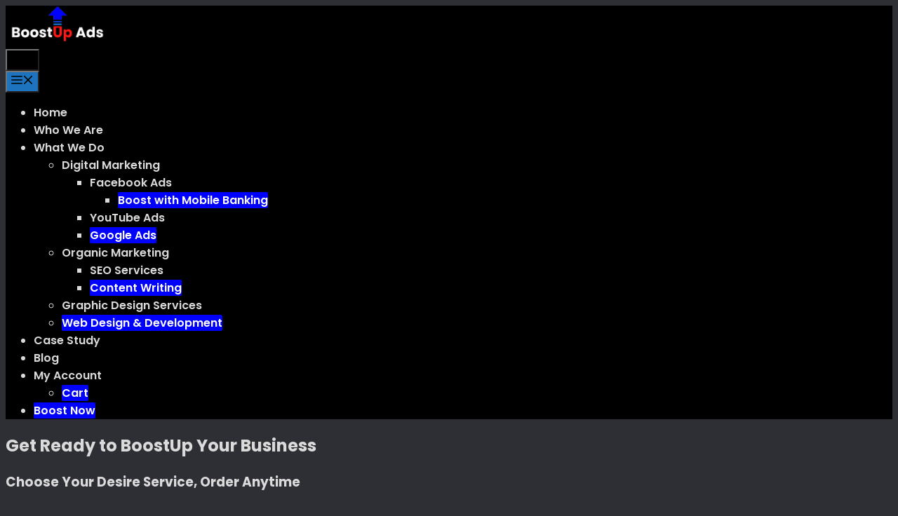

--- FILE ---
content_type: text/html; charset=UTF-8
request_url: https://www.boostupads.com/shop/
body_size: 29971
content:
<!DOCTYPE html>
<html lang="en-US" prefix="og: https://ogp.me/ns#">
<head>
	<meta charset="UTF-8">
	<meta name="viewport" content="width=device-width, initial-scale=1"><script type="38a95aa2553447f21d5ed329-text/javascript">window._wca = window._wca || [];</script>

<!-- Search Engine Optimization by Rank Math - https://rankmath.com/ -->
<title>Order Digital Marketing Services Anytime - BoostUp Ads</title>
<meta name="description" content="BoostUp Ads offers an online ordering service for digital marketing, place an order for your desire service anytime."/>
<meta name="robots" content="follow, index, max-snippet:-1, max-video-preview:-1, max-image-preview:large"/>
<link rel="canonical" href="https://www.boostupads.com/shop/" />
<meta property="og:locale" content="en_US" />
<meta property="og:type" content="article" />
<meta property="og:title" content="Order Digital Marketing Services Anytime - BoostUp Ads" />
<meta property="og:description" content="BoostUp Ads offers an online ordering service for digital marketing, place an order for your desire service anytime." />
<meta property="og:url" content="https://www.boostupads.com/shop/" />
<meta property="og:site_name" content="BoostUp Ads" />
<meta property="article:publisher" content="https://www.facebook.com/boostupads/" />
<meta name="twitter:card" content="summary_large_image" />
<meta name="twitter:title" content="Order Digital Marketing Services Anytime - BoostUp Ads" />
<meta name="twitter:description" content="BoostUp Ads offers an online ordering service for digital marketing, place an order for your desire service anytime." />
<script type="application/ld+json" class="rank-math-schema">{"@context":"https://schema.org","@graph":[{"@type":"Place","@id":"https://www.boostupads.com/#place","geo":{"@type":"GeoCoordinates","latitude":"23.7506152","longitude":" 90.3850101"},"hasMap":"https://www.google.com/maps/search/?api=1&amp;query=23.7506152, 90.3850101","address":{"@type":"PostalAddress","streetAddress":"Green Road","addressLocality":"Dhaka","addressRegion":"Dhaka","postalCode":"1205","addressCountry":"Bangladesh"}},{"@type":"LocalBusiness","@id":"https://www.boostupads.com/#organization","name":"BoostUp Ads","url":"https://www.boostupads.com/","sameAs":["https://www.facebook.com/boostupads/"],"address":{"@type":"PostalAddress","streetAddress":"Green Road","addressLocality":"Dhaka","addressRegion":"Dhaka","postalCode":"1205","addressCountry":"Bangladesh"},"logo":{"@type":"ImageObject","@id":"https://www.boostupads.com/#logo","url":"https://www.boostupads.com/wp-content/uploads/2023/06/Logo-of-BoostUp-Ads.png","contentUrl":"https://www.boostupads.com/wp-content/uploads/2023/06/Logo-of-BoostUp-Ads.png","caption":"BoostUp Ads","inLanguage":"en-US","width":"170","height":"65"},"priceRange":"$","openingHours":["Monday,Tuesday,Wednesday,Thursday,Saturday,Sunday 12:00-20:00"],"location":{"@id":"https://www.boostupads.com/#place"},"image":{"@id":"https://www.boostupads.com/#logo"},"telephone":"+8801307127392"},{"@type":"WebSite","@id":"https://www.boostupads.com/#website","url":"https://www.boostupads.com","name":"BoostUp Ads","publisher":{"@id":"https://www.boostupads.com/#organization"},"inLanguage":"en-US"},{"@type":"BreadcrumbList","@id":"https://www.boostupads.com/shop/#breadcrumb","itemListElement":[{"@type":"ListItem","position":"1","item":{"@id":"https://www.boostupads.com","name":"Home"}},{"@type":"ListItem","position":"2","item":{"@id":"https://www.boostupads.com/shop/","name":"Online Order"}}]},{"@type":"CollectionPage","@id":"https://www.boostupads.com/shop/#webpage","url":"https://www.boostupads.com/shop/","name":"Order Digital Marketing Services Anytime - BoostUp Ads","isPartOf":{"@id":"https://www.boostupads.com/#website"},"inLanguage":"en-US","breadcrumb":{"@id":"https://www.boostupads.com/shop/#breadcrumb"}}]}</script>
<!-- /Rank Math WordPress SEO plugin -->

<link rel='dns-prefetch' href='//static.addtoany.com' />
<link rel='dns-prefetch' href='//stats.wp.com' />
<link rel='dns-prefetch' href='//www.googletagmanager.com' />
<link href='https://fonts.gstatic.com' crossorigin rel='preconnect' />
<link href='https://fonts.googleapis.com' crossorigin rel='preconnect' />
<link rel='preconnect' href='//i0.wp.com' />
<link rel='preconnect' href='//c0.wp.com' />
<link rel="alternate" type="application/rss+xml" title="BoostUp Ads &raquo; Feed" href="https://www.boostupads.com/feed/" />
<link rel="alternate" type="application/rss+xml" title="BoostUp Ads &raquo; Products Feed" href="https://www.boostupads.com/shop/feed/" />
<style id='wp-img-auto-sizes-contain-inline-css'>
img:is([sizes=auto i],[sizes^="auto," i]){contain-intrinsic-size:3000px 1500px}
/*# sourceURL=wp-img-auto-sizes-contain-inline-css */
</style>

<link rel='stylesheet' id='shopengine-public-css' href='https://www.boostupads.com/wp-content/plugins/shopengine/assets/css/shopengine-public.css?ver=4.8.7' media='all' />
<link rel='stylesheet' id='shopengine-widget-frontend-css' href='https://www.boostupads.com/wp-content/plugins/shopengine/widgets/init/assets/css/widget-frontend.css?ver=4.8.7' media='all' />
<link rel='stylesheet' id='shopengine-frontend-font-awesome-css' href='https://www.boostupads.com/wp-content/plugins/elementor/assets/lib/font-awesome/css/all.css?ver=4.8.7' media='all' />
<style id='wp-emoji-styles-inline-css'>

	img.wp-smiley, img.emoji {
		display: inline !important;
		border: none !important;
		box-shadow: none !important;
		height: 1em !important;
		width: 1em !important;
		margin: 0 0.07em !important;
		vertical-align: -0.1em !important;
		background: none !important;
		padding: 0 !important;
	}
/*# sourceURL=wp-emoji-styles-inline-css */
</style>
<link rel='stylesheet' id='wp-block-library-css' href='https://c0.wp.com/c/6.9/wp-includes/css/dist/block-library/style.min.css' media='all' />
<style id='classic-theme-styles-inline-css'>
/*! This file is auto-generated */
.wp-block-button__link{color:#fff;background-color:#32373c;border-radius:9999px;box-shadow:none;text-decoration:none;padding:calc(.667em + 2px) calc(1.333em + 2px);font-size:1.125em}.wp-block-file__button{background:#32373c;color:#fff;text-decoration:none}
/*# sourceURL=/wp-includes/css/classic-themes.min.css */
</style>
<style id='wp-job-openings-blocks-style-inline-css'>
.wp-block-create-block-wjo-block{background-color:#21759b;border:1px dotted red;color:#fff;padding:2px}.awsm-b-row{display:-webkit-box;display:-ms-flexbox;display:-webkit-flex;display:flex;display:flexbox;-webkit-flex-flow:row wrap;margin:0 -15px;-webkit-box-orient:horizontal;-webkit-box-direction:normal;-ms-flex-flow:row wrap;flex-flow:row wrap}.awsm-b-row,.awsm-b-row *,.awsm-b-row :after,.awsm-b-row :before{-webkit-box-sizing:border-box;box-sizing:border-box}.awsm-b-grid-item{display:-webkit-box;display:-ms-flexbox;display:-webkit-flex;display:flex;float:left;padding:0 15px!important;width:33.333%;-webkit-box-orient:vertical;-webkit-box-direction:normal;-ms-flex-direction:column;flex-direction:column;-webkit-flex-direction:column}.awsm-b-grid-col-4 .awsm-b-grid-item{width:25%}.awsm-b-grid-col-2 .awsm-b-grid-item{width:50%}.awsm-b-grid-col .awsm-b-grid-item{width:100%}.awsm-b-job-hide{display:none!important}.awsm-job-show{display:block!important}.awsm-b-job-item{background:#fff;font-size:14px;padding:20px}a.awsm-b-job-item{text-decoration:none!important}.awsm-b-grid-item .awsm-b-job-item{border:1px solid #dddfe3;border-radius:2px;-webkit-box-shadow:0 1px 4px 0 rgba(0,0,0,.05);box-shadow:0 1px 4px 0 rgba(0,0,0,.05);display:-webkit-box;display:-ms-flexbox;display:-webkit-flex;display:flex;margin-bottom:30px;-webkit-box-orient:vertical;-webkit-box-direction:normal;-ms-flex-direction:column;flex-direction:column;-webkit-flex-direction:column;-webkit-box-flex:1;-ms-flex-positive:1;flex-grow:1;-webkit-flex-grow:1;-webkit-transition:all .3s ease;transition:all .3s ease}.awsm-b-grid-item .awsm-b-job-item:focus,.awsm-b-grid-item .awsm-b-job-item:hover{-webkit-box-shadow:0 3px 15px -5px rgba(0,0,0,.2);box-shadow:0 3px 15px -5px rgba(0,0,0,.2)}.awsm-b-grid-item .awsm-job-featured-image{margin-bottom:14px}.awsm-b-job-item h2.awsm-b-job-post-title{font-size:18px;margin:0 0 15px;text-align:left}.awsm-b-job-item h2.awsm-b-job-post-title a{font-size:18px}.awsm-b-grid-item .awsm-job-info{margin-bottom:10px;min-height:83px}.awsm-b-grid-item .awsm-job-info p{margin:0 0 8px}.awsm-b-job-wrap:after{clear:both;content:"";display:table}.awsm-b-filter-wrap,.awsm-b-filter-wrap *{-webkit-box-sizing:border-box;box-sizing:border-box}.awsm-b-filter-wrap{margin:0 -10px 20px}.awsm-b-filter-wrap form{display:-webkit-box;display:-webkit-flex;display:-ms-flexbox;display:flex;-webkit-flex-wrap:wrap;-ms-flex-wrap:wrap;flex-wrap:wrap}.awsm-b-filter-wrap .awsm-b-filter-items{display:none}.awsm-b-filter-wrap.awsm-b-full-width-search-filter-wrap .awsm-b-filter-item-search,.awsm-b-filter-wrap.awsm-b-full-width-search-filter-wrap .awsm-b-filter-items,.awsm-b-filter-wrap.awsm-b-no-search-filter-wrap .awsm-b-filter-items{width:100%}.awsm-b-filter-toggle{border:1px solid #ccc;border-radius:4px;display:-webkit-box;display:-webkit-flex;display:-ms-flexbox;display:flex;-webkit-flex-flow:wrap;-ms-flex-flow:wrap;flex-flow:wrap;margin:0 10px 10px;outline:none!important;padding:12px;width:46px}.awsm-b-filter-toggle.awsm-on{background:#ccc}.awsm-b-filter-toggle svg{height:20px;width:20px}.awsm-b-filter-wrap.awsm-b-no-search-filter-wrap .awsm-b-filter-toggle{width:100%;-webkit-box-align:center;-webkit-align-items:center;-ms-flex-align:center;align-items:center;-webkit-box-pack:justify;-webkit-justify-content:space-between;-ms-flex-pack:justify;justify-content:space-between;text-decoration:none}.awsm-b-filter-wrap.awsm-b-no-search-filter-wrap .awsm-b-filter-toggle svg{height:22px;width:22px}@media(min-width:768px){.awsm-b-filter-wrap .awsm-b-filter-items{display:-webkit-box!important;display:-webkit-flex!important;display:-ms-flexbox!important;display:flex!important;-webkit-flex-wrap:wrap;-ms-flex-wrap:wrap;flex-wrap:wrap;width:calc(100% - 250px)}.awsm-b-filter-toggle{display:none}.awsm-b-filter-item-search{width:250px}}.awsm-b-filter-wrap .awsm-b-filter-item{padding:0 10px 10px}.awsm-b-filter-item-search{padding:0 10px 10px;position:relative}@media(max-width:768px){.awsm-b-filter-wrap .awsm-b-filter-items{width:100%}.awsm-b-filter-item-search{width:calc(100% - 66px)}.awsm-b-filter-wrap .awsm-b-filter-item .awsm-selectric-wrapper{min-width:100%}}.awsm-b-filter-wrap .awsm-b-filter-item .awsm-b-job-form-control{min-height:48px;padding-right:58px}.awsm-b-filter-item-search .awsm-b-job-form-control{min-height:48px;padding-right:48px}.awsm-b-filter-item-search-in{position:relative}.awsm-b-filter-item-search .awsm-b-job-search-icon-wrapper{color:#ccc;cursor:pointer;font-size:16px;height:100%;line-height:48px;position:absolute;right:0;text-align:center;top:0;width:48px}.awsm-b-jobs-none-container{padding:25px}.awsm-b-jobs-none-container p{margin:0;padding:5px}.awsm-b-row .awsm-b-jobs-pagination{padding:0 15px;width:100%}.awsm-b-jobs-pagination{float:left;width:100%}.awsm-b-load-more-main a.awsm-b-load-more,.awsm-load-more-classic a.page-numbers{background:#fff;border:1px solid #dddfe3;-webkit-box-shadow:0 1px 4px 0 rgba(0,0,0,.05);box-shadow:0 1px 4px 0 rgba(0,0,0,.05);display:block;margin:0!important;outline:none!important;padding:20px;text-align:center;text-decoration:none!important;-webkit-transition:all .3s ease;transition:all .3s ease}.awsm-load-more-classic a.page-numbers,.awsm-load-more-classic span.page-numbers{font-size:90%;padding:5px 10px}.awsm-load-more-classic{text-align:center}.awsm-b-load-more-main a.awsm-load-more:focus,.awsm-b-load-more-main a.awsm-load-more:hover,.awsm-load-more-classic a.page-numbers:focus,.awsm-load-more-classic a.page-numbers:hover{-webkit-box-shadow:0 3px 15px -5px rgba(0,0,0,.2);box-shadow:0 3px 15px -5px rgba(0,0,0,.2)}.awsm-b-jobs-pagination.awsm-load-more-classic ul{list-style:none;margin:0;padding:0}.awsm-b-jobs-pagination.awsm-load-more-classic ul li{display:inline-block}.awsm-b-lists{border:1px solid #ededed}.awsm-b-list-item{width:100%}.awsm-b-list-item h2.awsm-job-b-post-title{margin-bottom:0}.awsm-b-list-item .awsm-job-featured-image{float:left;margin-right:10px}.awsm-b-list-item .awsm-job-featured-image img{height:50px;width:50px}.awsm-b-list-item .awsm-b-job-item{border-bottom:1px solid rgba(0,0,0,.13)}.awsm-b-list-item .awsm-b-job-item:after{clear:both;content:"";display:table}.awsm-b-list-left-col{float:left;width:50%}.awsm-b-list-right-col{float:left;text-align:right;width:50%}.awsm-b-list-item .awsm-job-specification-wrapper{display:inline-block;vertical-align:middle}.awsm-b-list-item .awsm-job-specification-item{display:inline-block;margin:0 15px 0 0;vertical-align:middle}a.awsm-b-job-item .awsm-job-specification-item{color:#4c4c4c}.awsm-b-list-item .awsm-job-more-container{display:inline-block;vertical-align:middle}.awsm-job-more-container .awsm-job-more span:before{content:"→"}.awsm-b-lists .awsm-b-jobs-pagination{margin-top:30px}.awsm-job-specification-item>[class^=awsm-job-icon-]{margin-right:6px}.awsm-job-specification-term:after{content:", "}.awsm-job-specification-term:last-child:after{content:""}.awsm-job-single-wrap,.awsm-job-single-wrap *,.awsm-job-single-wrap :after,.awsm-job-single-wrap :before{-webkit-box-sizing:border-box;box-sizing:border-box}.awsm-job-single-wrap{margin-bottom:1.3em}.awsm-job-single-wrap:after{clear:both;content:"";display:table}.awsm-job-content{padding-bottom:32px}.awsm-job-single-wrap.awsm-col-2 .awsm-job-content{float:left;padding-right:15px;width:55%}.awsm-job-single-wrap.awsm-col-2 .awsm-job-form{float:left;padding-left:15px;width:45%}.awsm-job-head,.awsm_job_spec_above_content{margin-bottom:20px}.awsm-job-head h1{margin:0 0 20px}.awsm-job-list-info span{margin-right:10px}.awsm-job-single-wrap .awsm-job-expiration-label{font-weight:700}.awsm-job-form-inner{background:#fff;border:1px solid #dddfe3;padding:35px}.awsm-job-form-inner h2{margin:0 0 30px}.awsm-job-form-group{margin-bottom:20px}.awsm-job-form-group input[type=checkbox],.awsm-job-form-group input[type=radio]{margin-right:5px}.awsm-job-form-group label{display:block;margin-bottom:10px}.awsm-job-form-options-container label,.awsm-job-inline-group label{display:inline;font-weight:400}.awsm-b-job-form-control{display:block;width:100%}.awsm-job-form-options-container span{display:inline-block;margin-bottom:10px;margin-left:10px}.awsm-job-submit{background:#0195ff;border:1px solid #0195ff;color:#fff;padding:10px 30px}.awsm-job-submit:focus,.awsm-job-submit:hover{background:rgba(0,0,0,0);color:#0195ff}.awsm-job-form-error{color:#db4c4c;font-weight:500}.awsm-b-job-form-control.awsm-job-form-error,.awsm-b-job-form-control.awsm-job-form-error:focus{border:1px solid #db4c4c}.awsm-error-message,.awsm-success-message{padding:12px 25px}.awsm-error-message p:empty,.awsm-success-message p:empty{display:none}.awsm-error-message p,.awsm-success-message p{margin:0!important;padding:0!important}.awsm-success-message{border:1px solid #1ea508}.awsm-error-message{border:1px solid #db4c4c}ul.awsm-error-message li{line-height:1.8em;margin-left:1.2em}.awsm-expired-message{padding:25px}.awsm-expired-message p{margin:1em 0}.awsm-job-container{margin:0 auto;max-width:1170px;padding:50px 0;width:100%}.awsm-jobs-loading{position:relative}.awsm-b-job-listings:after{content:"";height:100%;left:0;opacity:0;position:absolute;top:0;-webkit-transition:all .3s ease;transition:all .3s ease;visibility:hidden;width:100%}.awsm-b-job-listings.awsm-jobs-loading:after{opacity:1;visibility:visible}.awsm-b-sr-only{height:1px;margin:-1px;overflow:hidden;padding:0;position:absolute;width:1px;clip:rect(0,0,0,0);border:0}@media(max-width:1024px){.awsm-b-grid-col-4 .awsm-b-grid-item{width:33.333%}}@media(max-width:992px){.awsm-job-single-wrap.awsm-col-2 .awsm-job-content{padding-right:0;width:100%}.awsm-job-single-wrap.awsm-col-2 .awsm-job-form{padding-left:0;width:100%}}@media(max-width:768px){.awsm-b-grid-col-3 .awsm-b-grid-item,.awsm-b-grid-col-4 .awsm-b-grid-item,.awsm-b-grid-item{width:50%}.awsm-b-list-left-col{padding-bottom:10px;width:100%}.awsm-b-list-right-col{text-align:left;width:100%}}@media(max-width:648px){.awsm-b-grid-col-2 .awsm-b-grid-item,.awsm-b-grid-col-3 .awsm-b-grid-item,.awsm-b-grid-col-4 .awsm-b-grid-item,.awsm-b-grid-item{width:100%}.awsm-b-list-item .awsm-job-specification-wrapper{display:block;float:none;padding-bottom:5px}.awsm-b-list-item .awsm-job-more-container{display:block;float:none}}.awsm-job-form-plugin-style .awsm-b-job-form-control{border:1px solid #ccc;border-radius:4px;color:#060606;display:block;font:inherit;line-height:1;min-height:46px;padding:8px 15px;-webkit-transition:all .3s ease;transition:all .3s ease;width:100%}.awsm-job-form-plugin-style .awsm-b-job-form-control:focus{border-color:#060606;-webkit-box-shadow:none;box-shadow:none;outline:none}.awsm-job-form-plugin-style .awsm-b-job-form-control.awsm-job-form-error{border-color:#db4c4c}.awsm-job-form-plugin-style textarea.awsm-b-job-form-control{min-height:80px}.awsm-job-form-plugin-style .awsm-application-submit-btn,.awsm-job-form-plugin-style .awsm-jobs-primary-button{background:#060606;border-radius:45px;color:#fff;padding:16px 32px;-webkit-transition:all .3s ease;transition:all .3s ease}.awsm-job-form-plugin-style .awsm-application-submit-btn:focus,.awsm-job-form-plugin-style .awsm-application-submit-btn:hover,.awsm-job-form-plugin-style .awsm-jobs-primary-button:focus,.awsm-job-form-plugin-style .awsm-jobs-primary-button:hover{background:#060606;color:#fff;outline:none}.awsm-job-form-plugin-style .awsm-jobs-primary-button{cursor:pointer}.awsm-job-form-plugin-style .awsm-jobs-primary-button:disabled{opacity:.5;pointer-events:none}.awsm-job-form-plugin-style .awsm-selectric{border-color:#ccc;border-radius:4px;-webkit-box-shadow:none;box-shadow:none}.awsm-job-form-plugin-style .awsm-selectric-open .awsm-selectric{border-color:#060606}.awsm-job-form-plugin-style .awsm-selectric .label{margin-left:15px}.awsm-jobs-is-block-theme .site-branding{padding:0 2.1rem}.awsm-jobs-is-block-theme .site-content{padding:0 2.1rem 3rem}.awsm-jobs-is-block-theme .site-title{margin-bottom:0}.awsm-b-job-wrap,.awsm-b-job-wrap *{-webkit-box-sizing:border-box;box-sizing:border-box}

/*# sourceURL=https://www.boostupads.com/wp-content/plugins/wp-job-openings/blocks/build/style-index.css */
</style>
<link rel='stylesheet' id='mediaelement-css' href='https://c0.wp.com/c/6.9/wp-includes/js/mediaelement/mediaelementplayer-legacy.min.css' media='all' />
<link rel='stylesheet' id='wp-mediaelement-css' href='https://c0.wp.com/c/6.9/wp-includes/js/mediaelement/wp-mediaelement.min.css' media='all' />
<style id='jetpack-sharing-buttons-style-inline-css'>
.jetpack-sharing-buttons__services-list{display:flex;flex-direction:row;flex-wrap:wrap;gap:0;list-style-type:none;margin:5px;padding:0}.jetpack-sharing-buttons__services-list.has-small-icon-size{font-size:12px}.jetpack-sharing-buttons__services-list.has-normal-icon-size{font-size:16px}.jetpack-sharing-buttons__services-list.has-large-icon-size{font-size:24px}.jetpack-sharing-buttons__services-list.has-huge-icon-size{font-size:36px}@media print{.jetpack-sharing-buttons__services-list{display:none!important}}.editor-styles-wrapper .wp-block-jetpack-sharing-buttons{gap:0;padding-inline-start:0}ul.jetpack-sharing-buttons__services-list.has-background{padding:1.25em 2.375em}
/*# sourceURL=https://www.boostupads.com/wp-content/plugins/jetpack/_inc/blocks/sharing-buttons/view.css */
</style>
<link rel='stylesheet' id='awsm-jobs-general-css' href='https://www.boostupads.com/wp-content/plugins/wp-job-openings/assets/css/general.min.css?ver=3.5.4' media='all' />
<link rel='stylesheet' id='awsm-jobs-style-css' href='https://www.boostupads.com/wp-content/plugins/wp-job-openings/assets/css/style.min.css?ver=3.5.4' media='all' />
<link rel='stylesheet' id='nta-css-popup-css' href='https://www.boostupads.com/wp-content/plugins/wp-whatsapp/assets/dist/css/style.css?ver=6.9' media='all' />
<style id='global-styles-inline-css'>
:root{--wp--preset--aspect-ratio--square: 1;--wp--preset--aspect-ratio--4-3: 4/3;--wp--preset--aspect-ratio--3-4: 3/4;--wp--preset--aspect-ratio--3-2: 3/2;--wp--preset--aspect-ratio--2-3: 2/3;--wp--preset--aspect-ratio--16-9: 16/9;--wp--preset--aspect-ratio--9-16: 9/16;--wp--preset--color--black: #000000;--wp--preset--color--cyan-bluish-gray: #abb8c3;--wp--preset--color--white: #ffffff;--wp--preset--color--pale-pink: #f78da7;--wp--preset--color--vivid-red: #cf2e2e;--wp--preset--color--luminous-vivid-orange: #ff6900;--wp--preset--color--luminous-vivid-amber: #fcb900;--wp--preset--color--light-green-cyan: #7bdcb5;--wp--preset--color--vivid-green-cyan: #00d084;--wp--preset--color--pale-cyan-blue: #8ed1fc;--wp--preset--color--vivid-cyan-blue: #0693e3;--wp--preset--color--vivid-purple: #9b51e0;--wp--preset--color--contrast: var(--contrast);--wp--preset--color--contrast-2: var(--contrast-2);--wp--preset--color--contrast-3: var(--contrast-3);--wp--preset--color--base: var(--base);--wp--preset--color--base-2: var(--base-2);--wp--preset--color--base-3: var(--base-3);--wp--preset--color--accent: var(--accent);--wp--preset--color--highlight-color: var(--highlight-color);--wp--preset--color--base-4: var(--base-4);--wp--preset--color--border: var(--border);--wp--preset--gradient--vivid-cyan-blue-to-vivid-purple: linear-gradient(135deg,rgb(6,147,227) 0%,rgb(155,81,224) 100%);--wp--preset--gradient--light-green-cyan-to-vivid-green-cyan: linear-gradient(135deg,rgb(122,220,180) 0%,rgb(0,208,130) 100%);--wp--preset--gradient--luminous-vivid-amber-to-luminous-vivid-orange: linear-gradient(135deg,rgb(252,185,0) 0%,rgb(255,105,0) 100%);--wp--preset--gradient--luminous-vivid-orange-to-vivid-red: linear-gradient(135deg,rgb(255,105,0) 0%,rgb(207,46,46) 100%);--wp--preset--gradient--very-light-gray-to-cyan-bluish-gray: linear-gradient(135deg,rgb(238,238,238) 0%,rgb(169,184,195) 100%);--wp--preset--gradient--cool-to-warm-spectrum: linear-gradient(135deg,rgb(74,234,220) 0%,rgb(151,120,209) 20%,rgb(207,42,186) 40%,rgb(238,44,130) 60%,rgb(251,105,98) 80%,rgb(254,248,76) 100%);--wp--preset--gradient--blush-light-purple: linear-gradient(135deg,rgb(255,206,236) 0%,rgb(152,150,240) 100%);--wp--preset--gradient--blush-bordeaux: linear-gradient(135deg,rgb(254,205,165) 0%,rgb(254,45,45) 50%,rgb(107,0,62) 100%);--wp--preset--gradient--luminous-dusk: linear-gradient(135deg,rgb(255,203,112) 0%,rgb(199,81,192) 50%,rgb(65,88,208) 100%);--wp--preset--gradient--pale-ocean: linear-gradient(135deg,rgb(255,245,203) 0%,rgb(182,227,212) 50%,rgb(51,167,181) 100%);--wp--preset--gradient--electric-grass: linear-gradient(135deg,rgb(202,248,128) 0%,rgb(113,206,126) 100%);--wp--preset--gradient--midnight: linear-gradient(135deg,rgb(2,3,129) 0%,rgb(40,116,252) 100%);--wp--preset--font-size--small: 13px;--wp--preset--font-size--medium: 20px;--wp--preset--font-size--large: 36px;--wp--preset--font-size--x-large: 42px;--wp--preset--spacing--20: 0.44rem;--wp--preset--spacing--30: 0.67rem;--wp--preset--spacing--40: 1rem;--wp--preset--spacing--50: 1.5rem;--wp--preset--spacing--60: 2.25rem;--wp--preset--spacing--70: 3.38rem;--wp--preset--spacing--80: 5.06rem;--wp--preset--shadow--natural: 6px 6px 9px rgba(0, 0, 0, 0.2);--wp--preset--shadow--deep: 12px 12px 50px rgba(0, 0, 0, 0.4);--wp--preset--shadow--sharp: 6px 6px 0px rgba(0, 0, 0, 0.2);--wp--preset--shadow--outlined: 6px 6px 0px -3px rgb(255, 255, 255), 6px 6px rgb(0, 0, 0);--wp--preset--shadow--crisp: 6px 6px 0px rgb(0, 0, 0);}:where(.is-layout-flex){gap: 0.5em;}:where(.is-layout-grid){gap: 0.5em;}body .is-layout-flex{display: flex;}.is-layout-flex{flex-wrap: wrap;align-items: center;}.is-layout-flex > :is(*, div){margin: 0;}body .is-layout-grid{display: grid;}.is-layout-grid > :is(*, div){margin: 0;}:where(.wp-block-columns.is-layout-flex){gap: 2em;}:where(.wp-block-columns.is-layout-grid){gap: 2em;}:where(.wp-block-post-template.is-layout-flex){gap: 1.25em;}:where(.wp-block-post-template.is-layout-grid){gap: 1.25em;}.has-black-color{color: var(--wp--preset--color--black) !important;}.has-cyan-bluish-gray-color{color: var(--wp--preset--color--cyan-bluish-gray) !important;}.has-white-color{color: var(--wp--preset--color--white) !important;}.has-pale-pink-color{color: var(--wp--preset--color--pale-pink) !important;}.has-vivid-red-color{color: var(--wp--preset--color--vivid-red) !important;}.has-luminous-vivid-orange-color{color: var(--wp--preset--color--luminous-vivid-orange) !important;}.has-luminous-vivid-amber-color{color: var(--wp--preset--color--luminous-vivid-amber) !important;}.has-light-green-cyan-color{color: var(--wp--preset--color--light-green-cyan) !important;}.has-vivid-green-cyan-color{color: var(--wp--preset--color--vivid-green-cyan) !important;}.has-pale-cyan-blue-color{color: var(--wp--preset--color--pale-cyan-blue) !important;}.has-vivid-cyan-blue-color{color: var(--wp--preset--color--vivid-cyan-blue) !important;}.has-vivid-purple-color{color: var(--wp--preset--color--vivid-purple) !important;}.has-black-background-color{background-color: var(--wp--preset--color--black) !important;}.has-cyan-bluish-gray-background-color{background-color: var(--wp--preset--color--cyan-bluish-gray) !important;}.has-white-background-color{background-color: var(--wp--preset--color--white) !important;}.has-pale-pink-background-color{background-color: var(--wp--preset--color--pale-pink) !important;}.has-vivid-red-background-color{background-color: var(--wp--preset--color--vivid-red) !important;}.has-luminous-vivid-orange-background-color{background-color: var(--wp--preset--color--luminous-vivid-orange) !important;}.has-luminous-vivid-amber-background-color{background-color: var(--wp--preset--color--luminous-vivid-amber) !important;}.has-light-green-cyan-background-color{background-color: var(--wp--preset--color--light-green-cyan) !important;}.has-vivid-green-cyan-background-color{background-color: var(--wp--preset--color--vivid-green-cyan) !important;}.has-pale-cyan-blue-background-color{background-color: var(--wp--preset--color--pale-cyan-blue) !important;}.has-vivid-cyan-blue-background-color{background-color: var(--wp--preset--color--vivid-cyan-blue) !important;}.has-vivid-purple-background-color{background-color: var(--wp--preset--color--vivid-purple) !important;}.has-black-border-color{border-color: var(--wp--preset--color--black) !important;}.has-cyan-bluish-gray-border-color{border-color: var(--wp--preset--color--cyan-bluish-gray) !important;}.has-white-border-color{border-color: var(--wp--preset--color--white) !important;}.has-pale-pink-border-color{border-color: var(--wp--preset--color--pale-pink) !important;}.has-vivid-red-border-color{border-color: var(--wp--preset--color--vivid-red) !important;}.has-luminous-vivid-orange-border-color{border-color: var(--wp--preset--color--luminous-vivid-orange) !important;}.has-luminous-vivid-amber-border-color{border-color: var(--wp--preset--color--luminous-vivid-amber) !important;}.has-light-green-cyan-border-color{border-color: var(--wp--preset--color--light-green-cyan) !important;}.has-vivid-green-cyan-border-color{border-color: var(--wp--preset--color--vivid-green-cyan) !important;}.has-pale-cyan-blue-border-color{border-color: var(--wp--preset--color--pale-cyan-blue) !important;}.has-vivid-cyan-blue-border-color{border-color: var(--wp--preset--color--vivid-cyan-blue) !important;}.has-vivid-purple-border-color{border-color: var(--wp--preset--color--vivid-purple) !important;}.has-vivid-cyan-blue-to-vivid-purple-gradient-background{background: var(--wp--preset--gradient--vivid-cyan-blue-to-vivid-purple) !important;}.has-light-green-cyan-to-vivid-green-cyan-gradient-background{background: var(--wp--preset--gradient--light-green-cyan-to-vivid-green-cyan) !important;}.has-luminous-vivid-amber-to-luminous-vivid-orange-gradient-background{background: var(--wp--preset--gradient--luminous-vivid-amber-to-luminous-vivid-orange) !important;}.has-luminous-vivid-orange-to-vivid-red-gradient-background{background: var(--wp--preset--gradient--luminous-vivid-orange-to-vivid-red) !important;}.has-very-light-gray-to-cyan-bluish-gray-gradient-background{background: var(--wp--preset--gradient--very-light-gray-to-cyan-bluish-gray) !important;}.has-cool-to-warm-spectrum-gradient-background{background: var(--wp--preset--gradient--cool-to-warm-spectrum) !important;}.has-blush-light-purple-gradient-background{background: var(--wp--preset--gradient--blush-light-purple) !important;}.has-blush-bordeaux-gradient-background{background: var(--wp--preset--gradient--blush-bordeaux) !important;}.has-luminous-dusk-gradient-background{background: var(--wp--preset--gradient--luminous-dusk) !important;}.has-pale-ocean-gradient-background{background: var(--wp--preset--gradient--pale-ocean) !important;}.has-electric-grass-gradient-background{background: var(--wp--preset--gradient--electric-grass) !important;}.has-midnight-gradient-background{background: var(--wp--preset--gradient--midnight) !important;}.has-small-font-size{font-size: var(--wp--preset--font-size--small) !important;}.has-medium-font-size{font-size: var(--wp--preset--font-size--medium) !important;}.has-large-font-size{font-size: var(--wp--preset--font-size--large) !important;}.has-x-large-font-size{font-size: var(--wp--preset--font-size--x-large) !important;}
:where(.wp-block-post-template.is-layout-flex){gap: 1.25em;}:where(.wp-block-post-template.is-layout-grid){gap: 1.25em;}
:where(.wp-block-term-template.is-layout-flex){gap: 1.25em;}:where(.wp-block-term-template.is-layout-grid){gap: 1.25em;}
:where(.wp-block-columns.is-layout-flex){gap: 2em;}:where(.wp-block-columns.is-layout-grid){gap: 2em;}
:root :where(.wp-block-pullquote){font-size: 1.5em;line-height: 1.6;}
/*# sourceURL=global-styles-inline-css */
</style>
<link rel='stylesheet' id='woocommerce-layout-css' href='https://c0.wp.com/p/woocommerce/10.4.3/assets/css/woocommerce-layout.css' media='all' />
<style id='woocommerce-layout-inline-css'>

	.infinite-scroll .woocommerce-pagination {
		display: none;
	}
/*# sourceURL=woocommerce-layout-inline-css */
</style>
<link rel='stylesheet' id='woocommerce-smallscreen-css' href='https://c0.wp.com/p/woocommerce/10.4.3/assets/css/woocommerce-smallscreen.css' media='only screen and (max-width: 768px)' />
<link rel='stylesheet' id='woocommerce-general-css' href='https://c0.wp.com/p/woocommerce/10.4.3/assets/css/woocommerce.css' media='all' />
<style id='woocommerce-general-inline-css'>
.woocommerce .page-header-image-single {display: none;}.woocommerce .entry-content,.woocommerce .product .entry-summary {margin-top: 0;}.related.products {clear: both;}.checkout-subscribe-prompt.clear {visibility: visible;height: initial;width: initial;}@media (max-width:768px) {.woocommerce .woocommerce-ordering,.woocommerce-page .woocommerce-ordering {float: none;}.woocommerce .woocommerce-ordering select {max-width: 100%;}.woocommerce ul.products li.product,.woocommerce-page ul.products li.product,.woocommerce-page[class*=columns-] ul.products li.product,.woocommerce[class*=columns-] ul.products li.product {width: 100%;float: none;}}
/*# sourceURL=woocommerce-general-inline-css */
</style>
<style id='woocommerce-inline-inline-css'>
.woocommerce form .form-row .required { visibility: visible; }
/*# sourceURL=woocommerce-inline-inline-css */
</style>
<link rel='stylesheet' id='bdpg-frontend-css' href='https://www.boostupads.com/wp-content/plugins/bangladeshi-payment-gateways/assets/public/css/bdpg-public.css?ver=4.0.4' media='all' />
<link rel='stylesheet' id='wpsms-subscribe-css' href='https://www.boostupads.com/wp-content/plugins/greenwebsms/assets/css/subscribe.css?ver=98.0.0' media='all' />
<link rel='stylesheet' id='g-web-style-css' href='https://www.boostupads.com/wp-content/plugins/greenwebsms-2/otp//assets/css/g-web-style.css?ver=29.0.0' media='all' />
<style id='g-web-style-inline-css'>

				.g-el-form-login{
					display: none;
				}
			
/*# sourceURL=g-web-style-inline-css */
</style>
<link rel='stylesheet' id='generate-widget-areas-css' href='https://www.boostupads.com/wp-content/themes/generatepress/assets/css/components/widget-areas.min.css?ver=3.6.1' media='all' />
<link rel='stylesheet' id='generate-style-css' href='https://www.boostupads.com/wp-content/themes/generatepress/assets/css/main.min.css?ver=3.6.1' media='all' />
<style id='generate-style-inline-css'>
body{background-color:var(--base-4);color:var(--contrast);}a{color:var(--accent);}a{text-decoration:underline;}.entry-title a, .site-branding a, a.button, .wp-block-button__link, .main-navigation a{text-decoration:none;}a:hover, a:focus, a:active{color:var(--contrast);}.wp-block-group__inner-container{max-width:1200px;margin-left:auto;margin-right:auto;}.site-header .header-image{width:150px;}:root{--contrast:#dadada;--contrast-2:#dadada;--contrast-3:#b2b2be;--base:#f0f0f0;--base-2:#f7f8f9;--base-3:#34343b;--accent:#1e73be;--highlight-color:#59a3e4;--base-4:#2e2e35;--border:#1e73be;}:root .has-contrast-color{color:var(--contrast);}:root .has-contrast-background-color{background-color:var(--contrast);}:root .has-contrast-2-color{color:var(--contrast-2);}:root .has-contrast-2-background-color{background-color:var(--contrast-2);}:root .has-contrast-3-color{color:var(--contrast-3);}:root .has-contrast-3-background-color{background-color:var(--contrast-3);}:root .has-base-color{color:var(--base);}:root .has-base-background-color{background-color:var(--base);}:root .has-base-2-color{color:var(--base-2);}:root .has-base-2-background-color{background-color:var(--base-2);}:root .has-base-3-color{color:var(--base-3);}:root .has-base-3-background-color{background-color:var(--base-3);}:root .has-accent-color{color:var(--accent);}:root .has-accent-background-color{background-color:var(--accent);}:root .has-highlight-color-color{color:var(--highlight-color);}:root .has-highlight-color-background-color{background-color:var(--highlight-color);}:root .has-base-4-color{color:var(--base-4);}:root .has-base-4-background-color{background-color:var(--base-4);}:root .has-border-color{color:var(--border);}:root .has-border-background-color{background-color:var(--border);}body, button, input, select, textarea{font-family:Open Sans, sans-serif;}.main-navigation a, .main-navigation .menu-toggle, .main-navigation .menu-bar-items{font-family:Poppins, sans-serif;font-weight:600;font-size:16px;}h1{font-family:Poppins, sans-serif;}@media (max-width:768px){h1{font-size:27px;}}h2{font-family:Poppins, sans-serif;}@media (max-width:768px){h2{font-size:25px;}}h3{font-family:Poppins, sans-serif;}@media (max-width:768px){h3{font-size:24px;}}h4{font-family:Poppins, sans-serif;}@media (max-width:768px){h4{font-size:21px;}}@media (max-width:768px){h5{font-size:18px;}}.top-bar{background-color:#636363;color:#ffffff;}.top-bar a{color:#ffffff;}.top-bar a:hover{color:#303030;}.site-header{background-color:#000000;}.site-header a:hover{color:var(--accent);}.main-title a,.main-title a:hover{color:var(--contrast);}.site-description{color:var(--contrast-2);}.mobile-menu-control-wrapper .menu-toggle,.mobile-menu-control-wrapper .menu-toggle:hover,.mobile-menu-control-wrapper .menu-toggle:focus,.has-inline-mobile-toggle #site-navigation.toggled{background-color:rgba(0, 0, 0, 0.02);}.main-navigation,.main-navigation ul ul{background-color:#000000;}.main-navigation .main-nav ul li a, .main-navigation .menu-toggle, .main-navigation .menu-bar-items{color:var(--contrast);}.main-navigation .main-nav ul li:not([class*="current-menu-"]):hover > a, .main-navigation .main-nav ul li:not([class*="current-menu-"]):focus > a, .main-navigation .main-nav ul li.sfHover:not([class*="current-menu-"]) > a, .main-navigation .menu-bar-item:hover > a, .main-navigation .menu-bar-item.sfHover > a{color:var(--accent);}button.menu-toggle:hover,button.menu-toggle:focus{color:var(--contrast);}.main-navigation .main-nav ul li[class*="current-menu-"] > a{color:var(--accent);}.navigation-search input[type="search"],.navigation-search input[type="search"]:active, .navigation-search input[type="search"]:focus, .main-navigation .main-nav ul li.search-item.active > a, .main-navigation .menu-bar-items .search-item.active > a{color:var(--accent);}.main-navigation ul ul{background-color:#000000;}.separate-containers .inside-article, .separate-containers .comments-area, .separate-containers .page-header, .one-container .container, .separate-containers .paging-navigation, .inside-page-header{background-color:var(--base-3);}.entry-title a{color:var(--contrast);}.entry-title a:hover{color:var(--contrast-2);}.entry-meta{color:var(--contrast-2);}.sidebar .widget{background-color:var(--base-3);}.sidebar .widget a{color:var(--contrast);}.sidebar .widget a:hover{color:var(--accent);}.footer-widgets{color:var(--contrast);background-color:#1a1a1a;}.footer-widgets a{color:var(--accent);}.footer-widgets a:hover{color:var(--contrast);}.footer-widgets .widget-title{color:var(--contrast);}.site-info{color:var(--contrast);background-color:#000000;}.site-info a:hover{color:var(--accent);}.footer-bar .widget_nav_menu .current-menu-item a{color:var(--accent);}input[type="text"],input[type="email"],input[type="url"],input[type="password"],input[type="search"],input[type="tel"],input[type="number"],textarea,select{color:var(--base);background-color:var(--base);border-color:var(--base);}input[type="text"]:focus,input[type="email"]:focus,input[type="url"]:focus,input[type="password"]:focus,input[type="search"]:focus,input[type="tel"]:focus,input[type="number"]:focus,textarea:focus,select:focus{color:var(--accent);background-color:var(--base);border-color:var(--base);}button,html input[type="button"],input[type="reset"],input[type="submit"],a.button,a.wp-block-button__link:not(.has-background){color:var(--base-2);background-color:var(--accent);}button:hover,html input[type="button"]:hover,input[type="reset"]:hover,input[type="submit"]:hover,a.button:hover,button:focus,html input[type="button"]:focus,input[type="reset"]:focus,input[type="submit"]:focus,a.button:focus,a.wp-block-button__link:not(.has-background):active,a.wp-block-button__link:not(.has-background):focus,a.wp-block-button__link:not(.has-background):hover{color:#ffffff;background-color:#df1c19;}a.generate-back-to-top{background-color:var(--accent);color:#ffffff;}a.generate-back-to-top:hover,a.generate-back-to-top:focus{background-color:var(--accent);color:#ffffff;}:root{--gp-search-modal-bg-color:var(--base-3);--gp-search-modal-text-color:var(--contrast);--gp-search-modal-overlay-bg-color:rgba(0,0,0,0.2);}@media (max-width: 1115px){.main-navigation .menu-bar-item:hover > a, .main-navigation .menu-bar-item.sfHover > a{background:none;color:var(--contrast);}}.nav-below-header .main-navigation .inside-navigation.grid-container, .nav-above-header .main-navigation .inside-navigation.grid-container{padding:0px 20px 0px 20px;}.site-main .wp-block-group__inner-container{padding:40px;}.separate-containers .paging-navigation{padding-top:20px;padding-bottom:20px;}.entry-content .alignwide, body:not(.no-sidebar) .entry-content .alignfull{margin-left:-40px;width:calc(100% + 80px);max-width:calc(100% + 80px);}.rtl .menu-item-has-children .dropdown-menu-toggle{padding-left:20px;}.rtl .main-navigation .main-nav ul li.menu-item-has-children > a{padding-right:20px;}@media (max-width:768px){.separate-containers .inside-article, .separate-containers .comments-area, .separate-containers .page-header, .separate-containers .paging-navigation, .one-container .site-content, .inside-page-header{padding:30px;}.site-main .wp-block-group__inner-container{padding:30px;}.inside-top-bar{padding-right:30px;padding-left:30px;}.inside-header{padding-right:30px;padding-left:30px;}.widget-area .widget{padding-top:30px;padding-right:30px;padding-bottom:30px;padding-left:30px;}.footer-widgets-container{padding-top:30px;padding-right:30px;padding-bottom:30px;padding-left:30px;}.inside-site-info{padding-right:30px;padding-left:30px;}.entry-content .alignwide, body:not(.no-sidebar) .entry-content .alignfull{margin-left:-30px;width:calc(100% + 60px);max-width:calc(100% + 60px);}.one-container .site-main .paging-navigation{margin-bottom:20px;}}/* End cached CSS */.is-right-sidebar{width:30%;}.is-left-sidebar{width:30%;}.site-content .content-area{width:70%;}@media (max-width: 1115px){.main-navigation .menu-toggle,.sidebar-nav-mobile:not(#sticky-placeholder){display:block;}.main-navigation ul,.gen-sidebar-nav,.main-navigation:not(.slideout-navigation):not(.toggled) .main-nav > ul,.has-inline-mobile-toggle #site-navigation .inside-navigation > *:not(.navigation-search):not(.main-nav){display:none;}.nav-align-right .inside-navigation,.nav-align-center .inside-navigation{justify-content:space-between;}.has-inline-mobile-toggle .mobile-menu-control-wrapper{display:flex;flex-wrap:wrap;}.has-inline-mobile-toggle .inside-header{flex-direction:row;text-align:left;flex-wrap:wrap;}.has-inline-mobile-toggle .header-widget,.has-inline-mobile-toggle #site-navigation{flex-basis:100%;}.nav-float-left .has-inline-mobile-toggle #site-navigation{order:10;}}
.elementor-template-full-width .site-content{display:block;}
.dynamic-author-image-rounded{border-radius:100%;}.dynamic-featured-image, .dynamic-author-image{vertical-align:middle;}.one-container.blog .dynamic-content-template:not(:last-child), .one-container.archive .dynamic-content-template:not(:last-child){padding-bottom:0px;}.dynamic-entry-excerpt > p:last-child{margin-bottom:0px;}
.main-navigation .main-nav ul li a,.menu-toggle,.main-navigation .menu-bar-item > a{transition: line-height 300ms ease}.main-navigation.toggled .main-nav > ul{background-color: #000000}.sticky-enabled .gen-sidebar-nav.is_stuck .main-navigation {margin-bottom: 0px;}.sticky-enabled .gen-sidebar-nav.is_stuck {z-index: 500;}.sticky-enabled .main-navigation.is_stuck {box-shadow: 0 2px 2px -2px rgba(0, 0, 0, .2);}.navigation-stick:not(.gen-sidebar-nav) {left: 0;right: 0;width: 100% !important;}@media (max-width: 1115px){#sticky-placeholder{height:0;overflow:hidden;}.has-inline-mobile-toggle #site-navigation.toggled{margin-top:0;}.has-inline-mobile-menu #site-navigation.toggled .main-nav > ul{top:1.5em;}}.nav-float-right .navigation-stick {width: 100% !important;left: 0;}.nav-float-right .navigation-stick .navigation-branding {margin-right: auto;}.main-navigation.has-sticky-branding:not(.grid-container) .inside-navigation:not(.grid-container) .navigation-branding{margin-left: 10px;}.main-navigation.navigation-stick.has-sticky-branding .inside-navigation.grid-container{padding-left:40px;padding-right:40px;}@media (max-width:768px){.main-navigation.navigation-stick.has-sticky-branding .inside-navigation.grid-container{padding-left:0;padding-right:0;}}
/*# sourceURL=generate-style-inline-css */
</style>
<link rel='stylesheet' id='generate-child-css' href='https://www.boostupads.com/wp-content/themes/generatepress_child/style.css?ver=1685686208' media='all' />
<link rel='stylesheet' id='generate-google-fonts-css' href='https://fonts.googleapis.com/css?family=Poppins%3A100%2C100italic%2C200%2C200italic%2C300%2C300italic%2Cregular%2Citalic%2C500%2C500italic%2C600%2C600italic%2C700%2C700italic%2C800%2C800italic%2C900%2C900italic%7COpen+Sans%3A300%2C300italic%2Cregular%2Citalic%2C600%2C600italic%2C700%2C700italic%2C800%2C800italic&#038;display=auto&#038;ver=3.6.1' media='all' />
<link rel='stylesheet' id='wpdreams-asl-basic-css' href='https://www.boostupads.com/wp-content/plugins/ajax-search-lite/css/style.basic.css?ver=4.13.4' media='all' />
<style id='wpdreams-asl-basic-inline-css'>

					div[id*='ajaxsearchlitesettings'].searchsettings .asl_option_inner label {
						font-size: 0px !important;
						color: rgba(0, 0, 0, 0);
					}
					div[id*='ajaxsearchlitesettings'].searchsettings .asl_option_inner label:after {
						font-size: 11px !important;
						position: absolute;
						top: 0;
						left: 0;
						z-index: 1;
					}
					.asl_w_container {
						width: 100%;
						margin: 0px 0px 0px 0px;
						min-width: 200px;
					}
					div[id*='ajaxsearchlite'].asl_m {
						width: 100%;
					}
					div[id*='ajaxsearchliteres'].wpdreams_asl_results div.resdrg span.highlighted {
						font-weight: bold;
						color: rgba(217, 49, 43, 1);
						background-color: rgba(238, 238, 238, 1);
					}
					div[id*='ajaxsearchliteres'].wpdreams_asl_results .results img.asl_image {
						width: 70px;
						height: 70px;
						object-fit: cover;
					}
					div[id*='ajaxsearchlite'].asl_r .results {
						max-height: none;
					}
					div[id*='ajaxsearchlite'].asl_r {
						position: absolute;
					}
				
						.asl_m, .asl_m .probox {
							background-color: rgba(255, 255, 255, 1) !important;
							background-image: none !important;
							-webkit-background-image: none !important;
							-ms-background-image: none !important;
						}
					
						.asl_m .probox svg {
							fill: rgba(0, 0, 0, 1) !important;
						}
						.asl_m .probox .innericon {
							background-color: rgba(255, 255, 255, 1) !important;
							background-image: none !important;
							-webkit-background-image: none !important;
							-ms-background-image: none !important;
						}
					
						div.asl_m.asl_w {
							border:1px none rgb(0, 0, 0) !important;border-radius:0px 0px 0px 0px !important;
							box-shadow: none !important;
						}
						div.asl_m.asl_w .probox {border: none !important;}
					
						div.asl_r.asl_w.vertical .results .item::after {
							display: block;
							position: absolute;
							bottom: 0;
							content: '';
							height: 1px;
							width: 100%;
							background: #D8D8D8;
						}
						div.asl_r.asl_w.vertical .results .item.asl_last_item::after {
							display: none;
						}
					
/*# sourceURL=wpdreams-asl-basic-inline-css */
</style>
<link rel='stylesheet' id='wpdreams-asl-instance-css' href='https://www.boostupads.com/wp-content/plugins/ajax-search-lite/css/style-classic-blue.css?ver=4.13.4' media='all' />
<link rel='stylesheet' id='wcpa-frontend-css' href='https://www.boostupads.com/wp-content/plugins/woo-custom-product-addons/assets/css/style_1.css?ver=3.0.19' media='all' />
<link rel='stylesheet' id='addtoany-css' href='https://www.boostupads.com/wp-content/plugins/add-to-any/addtoany.min.css?ver=1.16' media='all' />
<style id='addtoany-inline-css'>
@media screen and (max-width:980px){
.a2a_floating_style.a2a_vertical_style{display:none;}
}
/*# sourceURL=addtoany-inline-css */
</style>
<style id='generateblocks-inline-css'>
:root{--gb-container-width:1200px;}.gb-container .wp-block-image img{vertical-align:middle;}.gb-grid-wrapper .wp-block-image{margin-bottom:0;}.gb-highlight{background:none;}.gb-shape{line-height:0;}.gb-element-ae04517d{background-color:var(--base);display:flex}.gb-element-6f47b805{align-items:center;display:flex;flex-grow:1;flex-shrink:1;justify-content:center}.gb-element-15c91090{align-items:center;display:flex;flex-grow:1;flex-shrink:1;justify-content:center}.gb-element-323c67ca{align-items:center;display:flex;flex-grow:1;flex-shrink:1;justify-content:center}.gb-text-2768787e{align-items:center;aspect-ratio:10;color:var(--base-4);column-gap:0.5em;display:inline-flex;text-decoration:none;padding:0rem}.gb-text-2768787e:is(:hover,:focus){background-color:#1a4a9b;color:#ffffff}.gb-text-2768787e .gb-shape svg{fill:currentColor;width:1.8em;height:1.8em}.gb-text-67a9f94a{align-items:center;color:var(--base-4);column-gap:0.5em;display:inline-flex;text-decoration:none;padding:0rem}.gb-text-67a9f94a:is(:hover,:focus){background-color:#1a4a9b;color:#ffffff}.gb-text-67a9f94a .gb-shape svg{width:1.8em;height:1.8em;fill:currentColor}.gb-text-94b59e94{align-items:center;color:var(--base-4);column-gap:0.5em;display:inline-flex;text-decoration:none;padding:0rem}.gb-text-94b59e94:is(:hover,:focus){background-color:#1a4a9b;color:#ffffff}.gb-text-94b59e94 .gb-shape svg{width:1.8em;height:1.8em;fill:currentColor;background-color:var(--base)}
/*# sourceURL=generateblocks-inline-css */
</style>
<link rel='stylesheet' id='generate-blog-images-css' href='https://www.boostupads.com/wp-content/plugins/gp-premium/blog/functions/css/featured-images.min.css?ver=2.5.0' media='all' />
<link rel='stylesheet' id='generate-navigation-branding-css' href='https://www.boostupads.com/wp-content/plugins/gp-premium/menu-plus/functions/css/navigation-branding-flex.min.css?ver=2.5.0' media='all' />
<style id='generate-navigation-branding-inline-css'>
.main-navigation.has-branding .inside-navigation.grid-container, .main-navigation.has-branding.grid-container .inside-navigation:not(.grid-container){padding:0px 40px 0px 40px;}.main-navigation.has-branding:not(.grid-container) .inside-navigation:not(.grid-container) .navigation-branding{margin-left:10px;}.main-navigation .sticky-navigation-logo, .main-navigation.navigation-stick .site-logo:not(.mobile-header-logo){display:none;}.main-navigation.navigation-stick .sticky-navigation-logo{display:block;}.navigation-branding img, .site-logo.mobile-header-logo img{height:60px;width:auto;}.navigation-branding .main-title{line-height:60px;}@media (max-width: 1115px){.main-navigation.has-branding.nav-align-center .menu-bar-items, .main-navigation.has-sticky-branding.navigation-stick.nav-align-center .menu-bar-items{margin-left:auto;}.navigation-branding{margin-right:auto;margin-left:10px;}.navigation-branding .main-title, .mobile-header-navigation .site-logo{margin-left:10px;}.main-navigation.has-branding .inside-navigation.grid-container{padding:0px;}}
/*# sourceURL=generate-navigation-branding-inline-css */
</style>
<link rel='stylesheet' id='elementor-frontend-css' href='https://www.boostupads.com/wp-content/plugins/elementor/assets/css/frontend.min.css?ver=3.34.3' media='all' />
<link rel='stylesheet' id='eael-general-css' href='https://www.boostupads.com/wp-content/plugins/essential-addons-for-elementor-lite/assets/front-end/css/view/general.min.css?ver=6.5.9' media='all' />
<link rel='stylesheet' id='elementor-post-7978-css' href='https://www.boostupads.com/wp-content/uploads/elementor/css/post-7978.css?ver=1769494857' media='all' />
<link rel='stylesheet' id='elementor-gf-local-poppins-css' href='https://www.boostupads.com/wp-content/uploads/elementor/google-fonts/css/poppins.css?ver=1742235843' media='all' />
<script src="https://c0.wp.com/c/6.9/wp-includes/js/jquery/jquery.min.js" id="jquery-core-js" type="38a95aa2553447f21d5ed329-text/javascript"></script>
<script src="https://c0.wp.com/c/6.9/wp-includes/js/jquery/jquery-migrate.min.js" id="jquery-migrate-js" type="38a95aa2553447f21d5ed329-text/javascript"></script>
<script id="addtoany-core-js-before" type="38a95aa2553447f21d5ed329-text/javascript">
window.a2a_config=window.a2a_config||{};a2a_config.callbacks=[];a2a_config.overlays=[];a2a_config.templates={};
a2a_config.callbacks.push({ready: function(){var d=document;function a(){var c,e=d.createElement("div");e.innerHTML="<div class=\"a2a_kit a2a_kit_size_32 a2a_floating_style a2a_vertical_style\" style=\"margin-left:-64px;top:170px;background-color:transparent;\"><a class=\"a2a_button_facebook\"><\/a><a class=\"a2a_button_twitter\"><\/a><a class=\"a2a_button_linkedin\"><\/a><a class=\"a2a_button_pinterest\"><\/a><\/div>";c=d.querySelector("article, .status-publish");if(c)c.appendChild(e.firstChild);a2a.init("page");}if("loading"!==d.readyState)a();else d.addEventListener("DOMContentLoaded",a,false);}});

//# sourceURL=addtoany-core-js-before
</script>
<script defer src="https://static.addtoany.com/menu/page.js" id="addtoany-core-js" type="38a95aa2553447f21d5ed329-text/javascript"></script>
<script defer src="https://www.boostupads.com/wp-content/plugins/add-to-any/addtoany.min.js?ver=1.1" id="addtoany-jquery-js" type="38a95aa2553447f21d5ed329-text/javascript"></script>
<script src="https://c0.wp.com/p/woocommerce/10.4.3/assets/js/flexslider/jquery.flexslider.min.js" id="wc-flexslider-js" defer data-wp-strategy="defer" type="38a95aa2553447f21d5ed329-text/javascript"></script>
<script src="https://c0.wp.com/p/woocommerce/10.4.3/assets/js/jquery-blockui/jquery.blockUI.min.js" id="wc-jquery-blockui-js" defer data-wp-strategy="defer" type="38a95aa2553447f21d5ed329-text/javascript"></script>
<script id="wc-add-to-cart-js-extra" type="38a95aa2553447f21d5ed329-text/javascript">
var wc_add_to_cart_params = {"ajax_url":"/wp-admin/admin-ajax.php","wc_ajax_url":"/?wc-ajax=%%endpoint%%","i18n_view_cart":"View cart","cart_url":"https://www.boostupads.com/cart/","is_cart":"","cart_redirect_after_add":"no"};
//# sourceURL=wc-add-to-cart-js-extra
</script>
<script src="https://c0.wp.com/p/woocommerce/10.4.3/assets/js/frontend/add-to-cart.min.js" id="wc-add-to-cart-js" defer data-wp-strategy="defer" type="38a95aa2553447f21d5ed329-text/javascript"></script>
<script src="https://c0.wp.com/p/woocommerce/10.4.3/assets/js/js-cookie/js.cookie.min.js" id="wc-js-cookie-js" defer data-wp-strategy="defer" type="38a95aa2553447f21d5ed329-text/javascript"></script>
<script id="woocommerce-js-extra" type="38a95aa2553447f21d5ed329-text/javascript">
var woocommerce_params = {"ajax_url":"/wp-admin/admin-ajax.php","wc_ajax_url":"/?wc-ajax=%%endpoint%%","i18n_password_show":"Show password","i18n_password_hide":"Hide password"};
//# sourceURL=woocommerce-js-extra
</script>
<script src="https://c0.wp.com/p/woocommerce/10.4.3/assets/js/frontend/woocommerce.min.js" id="woocommerce-js" defer data-wp-strategy="defer" type="38a95aa2553447f21d5ed329-text/javascript"></script>
<script src="https://www.boostupads.com/wp-content/plugins/bangladeshi-payment-gateways/assets/public/js/bdpg-public.js?ver=4.0.4" id="bdpg-frontend-js" type="38a95aa2553447f21d5ed329-text/javascript"></script>
<script id="ajax-script-js-extra" type="38a95aa2553447f21d5ed329-text/javascript">
var ajax_object = {"ajaxurl":"https://www.boostupads.com/wp-json/wpsms/v1/newsletter"};
//# sourceURL=ajax-script-js-extra
</script>
<script src="https://www.boostupads.com/wp-content/plugins/greenwebsms/assets/js/script.js?ver=98.0.0" id="ajax-script-js" type="38a95aa2553447f21d5ed329-text/javascript"></script>
<script src="https://stats.wp.com/s-202605.js" id="woocommerce-analytics-js" defer data-wp-strategy="defer" type="38a95aa2553447f21d5ed329-text/javascript"></script>

<!-- Google tag (gtag.js) snippet added by Site Kit -->
<!-- Google Analytics snippet added by Site Kit -->
<!-- Google Ads snippet added by Site Kit -->
<script src="https://www.googletagmanager.com/gtag/js?id=G-S7P9GB4F48" id="google_gtagjs-js" async type="38a95aa2553447f21d5ed329-text/javascript"></script>
<script id="google_gtagjs-js-after" type="38a95aa2553447f21d5ed329-text/javascript">
window.dataLayer = window.dataLayer || [];function gtag(){dataLayer.push(arguments);}
gtag("set","linker",{"domains":["www.boostupads.com"]});
gtag("js", new Date());
gtag("set", "developer_id.dZTNiMT", true);
gtag("config", "G-S7P9GB4F48");
gtag("config", "AW-618751798");
//# sourceURL=google_gtagjs-js-after
</script>
<link rel="https://api.w.org/" href="https://www.boostupads.com/wp-json/" /><link rel="EditURI" type="application/rsd+xml" title="RSD" href="https://www.boostupads.com/xmlrpc.php?rsd" />
<meta name="generator" content="WordPress 6.9" />
<meta name="generator" content="Site Kit by Google 1.171.0" />	<style>img#wpstats{display:none}</style>
			<noscript><style>.woocommerce-product-gallery{ opacity: 1 !important; }</style></noscript>
					<link rel="preconnect" href="https://fonts.gstatic.com" crossorigin />
				<link rel="preload" as="style" href="//fonts.googleapis.com/css?family=Open+Sans&display=swap" />
								<link rel="stylesheet" href="//fonts.googleapis.com/css?family=Open+Sans&display=swap" media="all" />
				<meta name="generator" content="Elementor 3.34.3; features: additional_custom_breakpoints; settings: css_print_method-external, google_font-enabled, font_display-auto">
			<style>
				.e-con.e-parent:nth-of-type(n+4):not(.e-lazyloaded):not(.e-no-lazyload),
				.e-con.e-parent:nth-of-type(n+4):not(.e-lazyloaded):not(.e-no-lazyload) * {
					background-image: none !important;
				}
				@media screen and (max-height: 1024px) {
					.e-con.e-parent:nth-of-type(n+3):not(.e-lazyloaded):not(.e-no-lazyload),
					.e-con.e-parent:nth-of-type(n+3):not(.e-lazyloaded):not(.e-no-lazyload) * {
						background-image: none !important;
					}
				}
				@media screen and (max-height: 640px) {
					.e-con.e-parent:nth-of-type(n+2):not(.e-lazyloaded):not(.e-no-lazyload),
					.e-con.e-parent:nth-of-type(n+2):not(.e-lazyloaded):not(.e-no-lazyload) * {
						background-image: none !important;
					}
				}
			</style>
			<style>:root{  --wcpaSectionTitleSize:14px;   --wcpaLabelSize:14px;   --wcpaDescSize:13px;   --wcpaErrorSize:13px;   --wcpaLabelWeight:normal;   --wcpaDescWeight:normal;   --wcpaBorderWidth:1px;   --wcpaBorderRadius:6px;   --wcpaInputHeight:45px;   --wcpaCheckLabelSize:14px;   --wcpaCheckBorderWidth:1px;   --wcpaCheckWidth:20px;   --wcpaCheckHeight:20px;   --wcpaCheckBorderRadius:4px;   --wcpaCheckButtonRadius:5px;   --wcpaCheckButtonBorder:2px; }:root{  --wcpaButtonColor:#3340d3;   --wcpaLabelColor:#424242;   --wcpaDescColor:#797979;   --wcpaBorderColor:#c6d0e9;   --wcpaBorderColorFocus:#3561f3;   --wcpaInputBgColor:#FFFFFF;   --wcpaInputColor:#5d5d5d;   --wcpaCheckLabelColor:#4a4a4a;   --wcpaCheckBgColor:#3340d3;   --wcpaCheckBorderColor:#B9CBE3;   --wcpaCheckTickColor:#ffffff;   --wcpaRadioBgColor:#3340d3;   --wcpaRadioBorderColor:#B9CBE3;   --wcpaRadioTickColor:#ffffff;   --wcpaButtonTextColor:#ffffff;   --wcpaErrorColor:#F55050; }:root{}</style><link rel="icon" href="https://i0.wp.com/www.boostupads.com/wp-content/uploads/2019/09/Favicon.png?fit=32%2C32&#038;ssl=1" sizes="32x32" />
<link rel="icon" href="https://i0.wp.com/www.boostupads.com/wp-content/uploads/2019/09/Favicon.png?fit=192%2C192&#038;ssl=1" sizes="192x192" />
<link rel="apple-touch-icon" href="https://i0.wp.com/www.boostupads.com/wp-content/uploads/2019/09/Favicon.png?fit=180%2C180&#038;ssl=1" />
<meta name="msapplication-TileImage" content="https://i0.wp.com/www.boostupads.com/wp-content/uploads/2019/09/Favicon.png?fit=270%2C270&#038;ssl=1" />
		<style id="wp-custom-css">
			.woocommerce-cart #payment, .woocommerce-checkout #payment {
    background: #ebe9eb00;
    border-radius: 5px;
}

.button.single_add_to_cart_button.button.alt {
  color: #fff;
  background-color: #0101ff;
}

.woocommerce:where(body:not(.woocommerce-block-theme-has-button-styles)) button.button.alt:hover {
  background-color: #FF1814;
  color: #000000;
}

.awsm-job-form-inner {
    background: #3a3a3a;
}


.wcpa_wrap .wcpa_group_field label {
    color: #ddd;
    font-size: var(--wcpaCheckLabelSize);
}
.wcpa_wrap .wcpa_field_label {
    color: #ddd;
    font-size: var(--wcpaLabelSize);
    font-weight: var(--wcpaLabelWeight);
}

.select2-container--eform-material.select2-container--open .select2-dropdown {
    background-color: #34343b;
}

        /* Natural State */
.main-navigation .main-nav ul li:last-child a{
	color: #fff;
	background-color: blue;
	border-radius: 2px;
}
	/* Hover State */
.main-navigation .main-nav ul li:last-child a:hover{
	color: #fff;
	background-color: red;
	border-radius: 2px;
}

.wa__popup_powered{
    display: none !important;
}


.woocommerce-MyAccount-navigation { display:none; }
 
.woocommerce-account 
.woocommerce-MyAccount-content { width : 100%; }

.g-web-phone-login.g-web-phone-input.woocommerce-Input.input-text.woocommerce-Input--text{
	color: #000;
}

.g-web-reg-phinput-cont.woocommerce-form-row.woocommerce-form-row--wide form-row.form-row-wide{
	color: #000;
}

.g-web-otp-notice-cont{
	color: #e9e6ed;
}

.g-web-otp-input-cont input.g-web-otp-input{
	color: #000;
	background-color: #e9e6ed;
}

/*sticky footer menu*/
@media only screen and (min-width: 960px) {
.sticky-footer-menu{display:none!important;}
}
.sticky-footer-menu {
	position: fixed;
	height: 50px;
	width: 100%;
	bottom: 0;
	box-shadow: rgba(0, 0, 0, 0.35) 0px 5px 15px;
	z-index: 23235;
}

body.cartflows-instant-checkout .main-header--wrapper {
    border-bottom: 1px solid #dedede;
    -js-display: flex;
    display: flex;
    justify-content: center;
    background-color: #000;
}		</style>
		</head>

<body class="archive post-type-archive post-type-archive-product wp-custom-logo wp-embed-responsive wp-theme-generatepress wp-child-theme-generatepress_child theme-generatepress post-image-below-header post-image-aligned-center sticky-menu-fade sticky-enabled both-sticky-menu woocommerce-shop woocommerce woocommerce-page woocommerce-no-js right-sidebar nav-float-right separate-containers header-aligned-left dropdown-hover  shopengine-template shopengine-shop shop elementor-default elementor-template-full-width elementor-kit-5048" itemtype="https://schema.org/Blog" itemscope>
	<a class="screen-reader-text skip-link" href="#content" title="Skip to content">Skip to content</a>		<header class="site-header has-inline-mobile-toggle" id="masthead" aria-label="Site"  itemtype="https://schema.org/WPHeader" itemscope>
			<div class="inside-header grid-container">
				<div class="site-logo">
					<a href="https://www.boostupads.com/" rel="home">
						<img  class="header-image is-logo-image" alt="BoostUp Ads" src="https://i0.wp.com/www.boostupads.com/wp-content/uploads/2023/06/Logo-of-BoostUp-Ads.png?fit=170%2C65&#038;ssl=1" width="170" height="65" />
					</a>
				</div>	<nav class="main-navigation mobile-menu-control-wrapper" id="mobile-menu-control-wrapper" aria-label="Mobile Toggle">
				<button data-nav="site-navigation" class="menu-toggle" aria-controls="primary-menu" aria-expanded="false">
			<span class="gp-icon icon-menu-bars"><svg viewBox="0 0 512 512" aria-hidden="true" xmlns="http://www.w3.org/2000/svg" width="1em" height="1em"><path d="M0 96c0-13.255 10.745-24 24-24h464c13.255 0 24 10.745 24 24s-10.745 24-24 24H24c-13.255 0-24-10.745-24-24zm0 160c0-13.255 10.745-24 24-24h464c13.255 0 24 10.745 24 24s-10.745 24-24 24H24c-13.255 0-24-10.745-24-24zm0 160c0-13.255 10.745-24 24-24h464c13.255 0 24 10.745 24 24s-10.745 24-24 24H24c-13.255 0-24-10.745-24-24z" /></svg><svg viewBox="0 0 512 512" aria-hidden="true" xmlns="http://www.w3.org/2000/svg" width="1em" height="1em"><path d="M71.029 71.029c9.373-9.372 24.569-9.372 33.942 0L256 222.059l151.029-151.03c9.373-9.372 24.569-9.372 33.942 0 9.372 9.373 9.372 24.569 0 33.942L289.941 256l151.03 151.029c9.372 9.373 9.372 24.569 0 33.942-9.373 9.372-24.569 9.372-33.942 0L256 289.941l-151.029 151.03c-9.373 9.372-24.569 9.372-33.942 0-9.372-9.373-9.372-24.569 0-33.942L222.059 256 71.029 104.971c-9.372-9.373-9.372-24.569 0-33.942z" /></svg></span><span class="screen-reader-text">Menu</span>		</button>
	</nav>
			<nav class="has-sticky-branding main-navigation sub-menu-right" id="site-navigation" aria-label="Primary"  itemtype="https://schema.org/SiteNavigationElement" itemscope>
			<div class="inside-navigation grid-container">
				<div class="navigation-branding"><div class="sticky-navigation-logo">
					<a href="https://www.boostupads.com/" title="BoostUp Ads" rel="home">
						<img src="https://i0.wp.com/www.boostupads.com/wp-content/uploads/2023/06/Logo-of-BoostUp-Ads.png?fit=170%2C65&#038;ssl=1" class="is-logo-image" alt="BoostUp Ads" width="170" height="65" />
					</a>
				</div></div>				<button class="menu-toggle" aria-controls="primary-menu" aria-expanded="false">
					<span class="gp-icon icon-menu-bars"><svg viewBox="0 0 512 512" aria-hidden="true" xmlns="http://www.w3.org/2000/svg" width="1em" height="1em"><path d="M0 96c0-13.255 10.745-24 24-24h464c13.255 0 24 10.745 24 24s-10.745 24-24 24H24c-13.255 0-24-10.745-24-24zm0 160c0-13.255 10.745-24 24-24h464c13.255 0 24 10.745 24 24s-10.745 24-24 24H24c-13.255 0-24-10.745-24-24zm0 160c0-13.255 10.745-24 24-24h464c13.255 0 24 10.745 24 24s-10.745 24-24 24H24c-13.255 0-24-10.745-24-24z" /></svg><svg viewBox="0 0 512 512" aria-hidden="true" xmlns="http://www.w3.org/2000/svg" width="1em" height="1em"><path d="M71.029 71.029c9.373-9.372 24.569-9.372 33.942 0L256 222.059l151.029-151.03c9.373-9.372 24.569-9.372 33.942 0 9.372 9.373 9.372 24.569 0 33.942L289.941 256l151.03 151.029c9.372 9.373 9.372 24.569 0 33.942-9.373 9.372-24.569 9.372-33.942 0L256 289.941l-151.029 151.03c-9.373 9.372-24.569 9.372-33.942 0-9.372-9.373-9.372-24.569 0-33.942L222.059 256 71.029 104.971c-9.372-9.373-9.372-24.569 0-33.942z" /></svg></span><span class="screen-reader-text">Menu</span>				</button>
				<div id="primary-menu" class="main-nav"><ul id="menu-top-nav" class=" menu sf-menu"><li id="menu-item-6664" class="menu-item menu-item-type-post_type menu-item-object-page menu-item-home menu-item-6664"><a href="https://www.boostupads.com/">Home</a></li>
<li id="menu-item-6659" class="menu-item menu-item-type-post_type menu-item-object-page menu-item-6659"><a href="https://www.boostupads.com/about-us/">Who We Are</a></li>
<li id="menu-item-725" class="menu-item menu-item-type-post_type menu-item-object-page menu-item-has-children menu-item-725"><a href="https://www.boostupads.com/services/">What We Do<span role="presentation" class="dropdown-menu-toggle"><span class="gp-icon icon-arrow"><svg viewBox="0 0 330 512" aria-hidden="true" xmlns="http://www.w3.org/2000/svg" width="1em" height="1em"><path d="M305.913 197.085c0 2.266-1.133 4.815-2.833 6.514L171.087 335.593c-1.7 1.7-4.249 2.832-6.515 2.832s-4.815-1.133-6.515-2.832L26.064 203.599c-1.7-1.7-2.832-4.248-2.832-6.514s1.132-4.816 2.832-6.515l14.162-14.163c1.7-1.699 3.966-2.832 6.515-2.832 2.266 0 4.815 1.133 6.515 2.832l111.316 111.317 111.316-111.317c1.7-1.699 4.249-2.832 6.515-2.832s4.815 1.133 6.515 2.832l14.162 14.163c1.7 1.7 2.833 4.249 2.833 6.515z" /></svg></span></span></a>
<ul class="sub-menu">
	<li id="menu-item-5593" class="menu-item menu-item-type-post_type menu-item-object-page menu-item-has-children menu-item-5593"><a href="https://www.boostupads.com/digital-marketing-agency-in-bangladesh/">Digital Marketing<span role="presentation" class="dropdown-menu-toggle"><span class="gp-icon icon-arrow-right"><svg viewBox="0 0 192 512" aria-hidden="true" xmlns="http://www.w3.org/2000/svg" width="1em" height="1em" fill-rule="evenodd" clip-rule="evenodd" stroke-linejoin="round" stroke-miterlimit="1.414"><path d="M178.425 256.001c0 2.266-1.133 4.815-2.832 6.515L43.599 394.509c-1.7 1.7-4.248 2.833-6.514 2.833s-4.816-1.133-6.515-2.833l-14.163-14.162c-1.699-1.7-2.832-3.966-2.832-6.515 0-2.266 1.133-4.815 2.832-6.515l111.317-111.316L16.407 144.685c-1.699-1.7-2.832-4.249-2.832-6.515s1.133-4.815 2.832-6.515l14.163-14.162c1.7-1.7 4.249-2.833 6.515-2.833s4.815 1.133 6.514 2.833l131.994 131.993c1.7 1.7 2.832 4.249 2.832 6.515z" fill-rule="nonzero" /></svg></span></span></a>
	<ul class="sub-menu">
		<li id="menu-item-5468" class="menu-item menu-item-type-post_type menu-item-object-page menu-item-has-children menu-item-5468"><a href="https://www.boostupads.com/facebook-advertising-agency/">Facebook Ads<span role="presentation" class="dropdown-menu-toggle"><span class="gp-icon icon-arrow-right"><svg viewBox="0 0 192 512" aria-hidden="true" xmlns="http://www.w3.org/2000/svg" width="1em" height="1em" fill-rule="evenodd" clip-rule="evenodd" stroke-linejoin="round" stroke-miterlimit="1.414"><path d="M178.425 256.001c0 2.266-1.133 4.815-2.832 6.515L43.599 394.509c-1.7 1.7-4.248 2.833-6.514 2.833s-4.816-1.133-6.515-2.833l-14.163-14.162c-1.699-1.7-2.832-3.966-2.832-6.515 0-2.266 1.133-4.815 2.832-6.515l111.317-111.316L16.407 144.685c-1.699-1.7-2.832-4.249-2.832-6.515s1.133-4.815 2.832-6.515l14.163-14.162c1.7-1.7 4.249-2.833 6.515-2.833s4.815 1.133 6.514 2.833l131.994 131.993c1.7 1.7 2.832 4.249 2.832 6.515z" fill-rule="nonzero" /></svg></span></span></a>
		<ul class="sub-menu">
			<li id="menu-item-11055" class="menu-item menu-item-type-post_type menu-item-object-page menu-item-11055"><a href="https://www.boostupads.com/boosting/">Boost with Mobile Banking</a></li>
		</ul>
</li>
		<li id="menu-item-5956" class="menu-item menu-item-type-post_type menu-item-object-page menu-item-5956"><a href="https://www.boostupads.com/youtube-boosting/">YouTube Ads</a></li>
		<li id="menu-item-5591" class="menu-item menu-item-type-post_type menu-item-object-page menu-item-5591"><a href="https://www.boostupads.com/google-ads-agency/">Google Ads</a></li>
	</ul>
</li>
	<li id="menu-item-6658" class="menu-item menu-item-type-custom menu-item-object-custom menu-item-has-children menu-item-6658"><a href="#">Organic Marketing<span role="presentation" class="dropdown-menu-toggle"><span class="gp-icon icon-arrow-right"><svg viewBox="0 0 192 512" aria-hidden="true" xmlns="http://www.w3.org/2000/svg" width="1em" height="1em" fill-rule="evenodd" clip-rule="evenodd" stroke-linejoin="round" stroke-miterlimit="1.414"><path d="M178.425 256.001c0 2.266-1.133 4.815-2.832 6.515L43.599 394.509c-1.7 1.7-4.248 2.833-6.514 2.833s-4.816-1.133-6.515-2.833l-14.163-14.162c-1.699-1.7-2.832-3.966-2.832-6.515 0-2.266 1.133-4.815 2.832-6.515l111.317-111.316L16.407 144.685c-1.699-1.7-2.832-4.249-2.832-6.515s1.133-4.815 2.832-6.515l14.163-14.162c1.7-1.7 4.249-2.833 6.515-2.833s4.815 1.133 6.514 2.833l131.994 131.993c1.7 1.7 2.832 4.249 2.832 6.515z" fill-rule="nonzero" /></svg></span></span></a>
	<ul class="sub-menu">
		<li id="menu-item-5467" class="menu-item menu-item-type-post_type menu-item-object-page menu-item-5467"><a href="https://www.boostupads.com/seo-agency-in-bangladesh/">SEO Services</a></li>
		<li id="menu-item-5469" class="menu-item menu-item-type-post_type menu-item-object-page menu-item-5469"><a href="https://www.boostupads.com/content-writing-services/">Content Writing</a></li>
	</ul>
</li>
	<li id="menu-item-6711" class="menu-item menu-item-type-post_type menu-item-object-page menu-item-6711"><a href="https://www.boostupads.com/graphic-design-company-in-bangladesh/">Graphic Design Services</a></li>
	<li id="menu-item-6702" class="menu-item menu-item-type-post_type menu-item-object-page menu-item-6702"><a href="https://www.boostupads.com/web-design-company-in-bangladesh/">Web Design &#038; Development</a></li>
</ul>
</li>
<li id="menu-item-12913" class="menu-item menu-item-type-post_type menu-item-object-page menu-item-12913"><a href="https://www.boostupads.com/case-study/">Case Study</a></li>
<li id="menu-item-8237" class="menu-item menu-item-type-post_type menu-item-object-page menu-item-8237"><a href="https://www.boostupads.com/blog/">Blog</a></li>
<li id="menu-item-11551" class="menu-item menu-item-type-post_type menu-item-object-page menu-item-has-children menu-item-11551"><a href="https://www.boostupads.com/my-account/">My Account<span role="presentation" class="dropdown-menu-toggle"><span class="gp-icon icon-arrow"><svg viewBox="0 0 330 512" aria-hidden="true" xmlns="http://www.w3.org/2000/svg" width="1em" height="1em"><path d="M305.913 197.085c0 2.266-1.133 4.815-2.833 6.514L171.087 335.593c-1.7 1.7-4.249 2.832-6.515 2.832s-4.815-1.133-6.515-2.832L26.064 203.599c-1.7-1.7-2.832-4.248-2.832-6.514s1.132-4.816 2.832-6.515l14.162-14.163c1.7-1.699 3.966-2.832 6.515-2.832 2.266 0 4.815 1.133 6.515 2.832l111.316 111.317 111.316-111.317c1.7-1.699 4.249-2.832 6.515-2.832s4.815 1.133 6.515 2.832l14.162 14.163c1.7 1.7 2.833 4.249 2.833 6.515z" /></svg></span></span></a>
<ul class="sub-menu">
	<li id="menu-item-10374" class="menu-item menu-item-type-post_type menu-item-object-page menu-item-10374"><a href="https://www.boostupads.com/cart/">Cart</a></li>
</ul>
</li>
<li id="menu-item-10045" class="nav-button menu-item menu-item-type-post_type menu-item-object-page current-menu-item current_page_item menu-item-10045"><a href="https://www.boostupads.com/shop/" aria-current="page">Boost Now</a></li>
</ul></div>			</div>
		</nav>
					</div>
		</header>
		
<div class="gb-element-ae04517d sticky-footer-menu">
<div class="gb-element-6f47b805">
<a class="gb-text-2768787e" href="https://www.boostupads.com/shop/"><span class="gb-shape"><svg xmlns="http://www.w3.org/2000/svg" width="50" height="50" viewBox="0 0 256 256"><!-- Icon from Phosphor by Phosphor Icons - https://github.com/phosphor-icons/core/blob/main/LICENSE --><path fill="currentColor" d="M216 40H40a16 16 0 0 0-16 16v144a16 16 0 0 0 16 16h176a16 16 0 0 0 16-16V56a16 16 0 0 0-16-16m-88 96a48.05 48.05 0 0 1-48-48a8 8 0 0 1 16 0a32 32 0 0 0 64 0a8 8 0 0 1 16 0a48.05 48.05 0 0 1-48 48"></path></svg></span></a>
</div>



<div class="gb-element-15c91090">
<a class="gb-text-67a9f94a" href="https://www.boostupads.com/cart/"><span class="gb-shape"><svg xmlns="http://www.w3.org/2000/svg" width="32" height="32" viewBox="0 0 256 256"><!-- Icon from Phosphor by Phosphor Icons - https://github.com/phosphor-icons/core/blob/main/LICENSE --><path fill="currentColor" d="M230.14 58.87A8 8 0 0 0 224 56H62.68L56.6 22.57A8 8 0 0 0 48.73 16H24a8 8 0 0 0 0 16h18l25.56 140.29a24 24 0 0 0 5.33 11.27a28 28 0 1 0 44.4 8.44h45.42a27.75 27.75 0 0 0-2.71 12a28 28 0 1 0 28-28H91.17a8 8 0 0 1-7.87-6.57L80.13 152h116a24 24 0 0 0 23.61-19.71l12.16-66.86a8 8 0 0 0-1.76-6.56M104 204a12 12 0 1 1-12-12a12 12 0 0 1 12 12m96 0a12 12 0 1 1-12-12a12 12 0 0 1 12 12m4-74.57a8 8 0 0 1-7.9 6.57H77.22L65.59 72h148.82Z"></path></svg></span></a>
</div>



<div class="gb-element-323c67ca">
<a class="gb-text-94b59e94" href="https://www.boostupads.com/my-account/"><span class="gb-shape"><svg aria-hidden="true" role="img" height="1em" width="1em" viewBox="0 0 496 512" xmlns="http://www.w3.org/2000/svg"><path fill="currentColor" d="M248 8C111 8 0 119 0 256s111 248 248 248 248-111 248-248S385 8 248 8zm0 96c48.6 0 88 39.4 88 88s-39.4 88-88 88-88-39.4-88-88 39.4-88 88-88zm0 344c-58.7 0-111.3-26.6-146.5-68.2 18.8-35.4 55.6-59.8 98.5-59.8 2.4 0 4.8.4 7.1 1.1 13 4.2 26.6 6.9 40.9 6.9 14.3 0 28-2.7 40.9-6.9 2.3-.7 4.7-1.1 7.1-1.1 42.9 0 79.7 24.4 98.5 59.8C359.3 421.4 306.7 448 248 448z"></path></svg></span></a>
</div>
</div>

	<div class="site grid-container container hfeed" id="page">
				<div class="site-content" id="content">
					<div data-elementor-type="wp-post" data-elementor-id="7978" class="elementor elementor-7978">
						<section class="elementor-section elementor-top-section elementor-element elementor-element-330de771 elementor-section-boxed elementor-section-height-default elementor-section-height-default" data-id="330de771" data-element_type="section" data-settings="{&quot;background_background&quot;:&quot;classic&quot;}">
							<div class="elementor-background-overlay"></div>
							<div class="elementor-container elementor-column-gap-default">
					<div class="elementor-column elementor-col-100 elementor-top-column elementor-element elementor-element-1305e49e" data-id="1305e49e" data-element_type="column">
			<div class="elementor-widget-wrap elementor-element-populated">
						<section class="elementor-section elementor-inner-section elementor-element elementor-element-6a9152b7 elementor-section-full_width elementor-section-height-default elementor-section-height-default" data-id="6a9152b7" data-element_type="section">
						<div class="elementor-container elementor-column-gap-default">
					<div class="elementor-column elementor-col-100 elementor-inner-column elementor-element elementor-element-7189574d" data-id="7189574d" data-element_type="column">
			<div class="elementor-widget-wrap elementor-element-populated">
						<div class="elementor-element elementor-element-17f7415 elementor-widget elementor-widget-heading" data-id="17f7415" data-element_type="widget" data-widget_type="heading.default">
				<div class="elementor-widget-container">
					<h2 class="elementor-heading-title elementor-size-default">Get Ready to BoostUp Your Business</h2>				</div>
				</div>
				<div class="elementor-element elementor-element-7ef9607 elementor-widget elementor-widget-spacer" data-id="7ef9607" data-element_type="widget" data-widget_type="spacer.default">
				<div class="elementor-widget-container">
							<div class="elementor-spacer">
			<div class="elementor-spacer-inner"></div>
		</div>
						</div>
				</div>
				<div class="elementor-element elementor-element-576cd1d5 elementor-widget elementor-widget-heading" data-id="576cd1d5" data-element_type="widget" data-widget_type="heading.default">
				<div class="elementor-widget-container">
					<h1 class="elementor-heading-title elementor-size-default">Choose Your Desire Service, Order Anytime</h1>				</div>
				</div>
				<div class="elementor-element elementor-element-0b59ce2 elementor-widget elementor-widget-spacer" data-id="0b59ce2" data-element_type="widget" data-widget_type="spacer.default">
				<div class="elementor-widget-container">
							<div class="elementor-spacer">
			<div class="elementor-spacer-inner"></div>
		</div>
						</div>
				</div>
				<div class="elementor-element elementor-element-5700e77 elementor-widget elementor-widget-text-editor" data-id="5700e77" data-element_type="widget" data-widget_type="text-editor.default">
				<div class="elementor-widget-container">
									<p>BoostUp Ads does not promote any kind of unethical business, violence, usury, gambling, fraud, or content that causes any harm to humanity.</p>								</div>
				</div>
				<div class="elementor-element elementor-element-967da41 elementor-widget elementor-widget-text-editor" data-id="967da41" data-element_type="widget" data-widget_type="text-editor.default">
				<div class="elementor-widget-container">
									<div class="TranslationViewCell_contentContainer__PsNRn"><div class="TranslationViewCell_verseTranslationsContainer__CKJms"><div class="TranslationViewCell_verseTranslationContainer__XDO2p"><div class="TranslationText_translation-font-size-3__xf_j1" translate="no"><div class="TranslationText_text__E_qTb TranslationText_ltr__wgffa"><div class="">&#8220;O believers! Do not devour one another’s wealth illegally, but rather trade by mutual consent. And do not kill ˹each other or˺ yourselves. Surely Allah is ever Merciful to you.&#8221; &#8211; Al-Quran / <span style="font-size: inherit;">(Surah An-Nisa: 29)</span></div></div></div></div></div></div>								</div>
				</div>
					</div>
		</div>
					</div>
		</section>
					</div>
		</div>
					</div>
		</section>
				<section class="elementor-section elementor-top-section elementor-element elementor-element-550e2dcb elementor-section-boxed elementor-section-height-default elementor-section-height-default" data-id="550e2dcb" data-element_type="section" data-settings="{&quot;background_background&quot;:&quot;classic&quot;}">
						<div class="elementor-container elementor-column-gap-default">
					<div class="elementor-column elementor-col-100 elementor-top-column elementor-element elementor-element-5b373b3a" data-id="5b373b3a" data-element_type="column" data-settings="{&quot;background_background&quot;:&quot;classic&quot;}">
			<div class="elementor-widget-wrap elementor-element-populated">
						<div class="elementor-element elementor-element-02927d8 elementor-widget elementor-widget-spacer" data-id="02927d8" data-element_type="widget" data-widget_type="spacer.default">
				<div class="elementor-widget-container">
							<div class="elementor-spacer">
			<div class="elementor-spacer-inner"></div>
		</div>
						</div>
				</div>
				<div class="elementor-element elementor-element-6494eb1e shopengine_archive_product_title_h1 elementor-align-left shopengine-disable-group-btn-over-image-no elementor-widget elementor-widget-shopengine-archive-products" data-id="6494eb1e" data-element_type="widget" data-widget_type="shopengine-archive-products.default">
				<div class="elementor-widget-container">
					<div class="shopengine shopengine-widget">	

	 

	<div data-pagination="numeric"
     class="shopengine-archive-products shopengine-grid">
	<style>
		:root{
			--shopengine-product-row-mobile : 2;
			--shopengine-product-row-tablet : 2;
		}
	    </style><div class="woocommerce-notices-wrapper"></div><p class="woocommerce-result-count" role="alert" aria-relevant="all" >
	Showing all 14 results</p>
<form class="woocommerce-ordering" method="get">
		<select
		name="orderby"
		class="orderby"
					aria-label="Shop order"
			>
					<option value="menu_order"  selected='selected'>Default sorting</option>
					<option value="popularity" >Sort by popularity</option>
					<option value="date" >Sort by latest</option>
					<option value="price" >Sort by price: low to high</option>
					<option value="price-desc" >Sort by price: high to low</option>
			</select>
	<input type="hidden" name="paged" value="1" />
	</form>
<ul class="products columns-4">
				
					<li class="archive-product-container" data-tooltip="no">
						<ul class="shopengine-archive-mode-grid">
							<li class="shopengine-archive-products__left-image" >
								<a title="Archive Product Left Image" href="https://www.boostupads.com/product/facebook-boosting-as-per-you-go/">
								<img data-recalc-dims="1" fetchpriority="high" decoding="async" width="626" height="626" src="https://i0.wp.com/www.boostupads.com/wp-content/uploads/2019/04/Facebook-Boosting.jpg?resize=626%2C626&#038;ssl=1" class="attachment-10411 size-10411" alt="Facebook Boosting (Pay As You Go)" srcset="https://i0.wp.com/www.boostupads.com/wp-content/uploads/2019/04/Facebook-Boosting.jpg?w=626&amp;ssl=1 626w, https://i0.wp.com/www.boostupads.com/wp-content/uploads/2019/04/Facebook-Boosting.jpg?resize=300%2C300&amp;ssl=1 300w, https://i0.wp.com/www.boostupads.com/wp-content/uploads/2019/04/Facebook-Boosting.jpg?resize=150%2C150&amp;ssl=1 150w, https://i0.wp.com/www.boostupads.com/wp-content/uploads/2019/04/Facebook-Boosting.jpg?resize=100%2C100&amp;ssl=1 100w, https://i0.wp.com/www.boostupads.com/wp-content/uploads/2019/04/Facebook-Boosting.jpg?resize=600%2C600&amp;ssl=1 600w" sizes="(max-width: 626px) 100vw, 626px" />								</a>
							</li>

							<li class="wcpa_has_options product type-product post-10411 status-publish first instock product_cat-facebook-boosting has-post-thumbnail featured sold-individually shipping-taxable purchasable product-type-variable">
	<a href="https://www.boostupads.com/product/facebook-boosting-as-per-you-go/" class="woocommerce-LoopProduct-link woocommerce-loop-product__link"><img loading="lazy" decoding="async" width="300" height="300" src="https://i0.wp.com/www.boostupads.com/wp-content/uploads/2019/04/Facebook-Boosting.jpg?resize=300%2C300&amp;ssl=1" class="attachment-woocommerce_thumbnail size-woocommerce_thumbnail" alt="Facebook Boosting (Pay As You Go)" srcset="https://i0.wp.com/www.boostupads.com/wp-content/uploads/2019/04/Facebook-Boosting.jpg?w=626&amp;ssl=1 626w, https://i0.wp.com/www.boostupads.com/wp-content/uploads/2019/04/Facebook-Boosting.jpg?resize=300%2C300&amp;ssl=1 300w, https://i0.wp.com/www.boostupads.com/wp-content/uploads/2019/04/Facebook-Boosting.jpg?resize=150%2C150&amp;ssl=1 150w, https://i0.wp.com/www.boostupads.com/wp-content/uploads/2019/04/Facebook-Boosting.jpg?resize=570%2C572&amp;ssl=1 570w, https://i0.wp.com/www.boostupads.com/wp-content/uploads/2019/04/Facebook-Boosting.jpg?resize=100%2C100&amp;ssl=1 100w, https://i0.wp.com/www.boostupads.com/wp-content/uploads/2019/04/Facebook-Boosting.jpg?resize=600%2C600&amp;ssl=1 600w" sizes="(max-width: 300px) 100vw, 300px" /></a>		<div class="loop-product--btns" >
			<div class="loop-product--btns-inner">
				<a href="https://www.boostupads.com/product/facebook-boosting-as-per-you-go/" aria-describedby="woocommerce_loop_add_to_cart_link_describedby_10411" data-quantity="1" class="button product_type_variable add_to_cart_button wcpa_add_to_cart_button" data-product_id="10411" data-product_sku="" aria-label="Select options for &ldquo;Facebook Boosting (Pay As You Go)&rdquo;" rel="nofollow">Select options</a>	<span id="woocommerce_loop_add_to_cart_link_describedby_10411" class="screen-reader-text">
		This product has multiple variants. The options may be chosen on the product page	</span>
			</div>
		</div>
<a href="https://www.boostupads.com/product/facebook-boosting-as-per-you-go/" class="woocommerce-LoopProduct-link woocommerce-loop-product__link"><ul class="product-categories"><li><span>Facebook Boosting</span></li></ul><h1 class="woocommerce-loop-product__title">Facebook Boosting (Pay As You Go)</h1>
	<span class="price"><span class="woocommerce-Price-amount amount" aria-hidden="true"><bdi><span class="woocommerce-Price-currencySymbol">&#2547;&nbsp;</span>3,875.00</bdi></span> <span aria-hidden="true">&ndash;</span> <span class="woocommerce-Price-amount amount" aria-hidden="true"><bdi><span class="woocommerce-Price-currencySymbol">&#2547;&nbsp;</span>93,000.00</bdi></span><span class="screen-reader-text">Price range: &#2547;&nbsp;3,875.00 through &#2547;&nbsp;93,000.00</span></span>
</a></li>

						</ul>
					</li>
								
					<li class="archive-product-container" data-tooltip="no">
						<ul class="shopengine-archive-mode-grid">
							<li class="shopengine-archive-products__left-image" >
								<a title="Archive Product Left Image" href="https://www.boostupads.com/product/facebook-boosting-nano-pack/">
								<img data-recalc-dims="1" loading="lazy" decoding="async" width="626" height="626" src="https://i0.wp.com/www.boostupads.com/wp-content/uploads/2019/04/Facebook-Boosting.jpg?resize=626%2C626&#038;ssl=1" class="attachment-12532 size-12532" alt="Facebook Boosting (Nano Pack)" srcset="https://i0.wp.com/www.boostupads.com/wp-content/uploads/2019/04/Facebook-Boosting.jpg?w=626&amp;ssl=1 626w, https://i0.wp.com/www.boostupads.com/wp-content/uploads/2019/04/Facebook-Boosting.jpg?resize=300%2C300&amp;ssl=1 300w, https://i0.wp.com/www.boostupads.com/wp-content/uploads/2019/04/Facebook-Boosting.jpg?resize=150%2C150&amp;ssl=1 150w, https://i0.wp.com/www.boostupads.com/wp-content/uploads/2019/04/Facebook-Boosting.jpg?resize=100%2C100&amp;ssl=1 100w, https://i0.wp.com/www.boostupads.com/wp-content/uploads/2019/04/Facebook-Boosting.jpg?resize=600%2C600&amp;ssl=1 600w" sizes="(max-width: 626px) 100vw, 626px" />								</a>
							</li>

							<li class="wcpa_has_options product type-product post-12532 status-publish instock product_cat-facebook-boosting has-post-thumbnail sale featured virtual sold-individually purchasable product-type-simple">
	<a href="https://www.boostupads.com/product/facebook-boosting-nano-pack/" class="woocommerce-LoopProduct-link woocommerce-loop-product__link">
	<span class="onsale">Sale!</span>
	<img loading="lazy" decoding="async" width="300" height="300" src="https://i0.wp.com/www.boostupads.com/wp-content/uploads/2019/04/Facebook-Boosting.jpg?resize=300%2C300&amp;ssl=1" class="attachment-woocommerce_thumbnail size-woocommerce_thumbnail" alt="Facebook Boosting (Nano Pack)" srcset="https://i0.wp.com/www.boostupads.com/wp-content/uploads/2019/04/Facebook-Boosting.jpg?w=626&amp;ssl=1 626w, https://i0.wp.com/www.boostupads.com/wp-content/uploads/2019/04/Facebook-Boosting.jpg?resize=300%2C300&amp;ssl=1 300w, https://i0.wp.com/www.boostupads.com/wp-content/uploads/2019/04/Facebook-Boosting.jpg?resize=150%2C150&amp;ssl=1 150w, https://i0.wp.com/www.boostupads.com/wp-content/uploads/2019/04/Facebook-Boosting.jpg?resize=570%2C572&amp;ssl=1 570w, https://i0.wp.com/www.boostupads.com/wp-content/uploads/2019/04/Facebook-Boosting.jpg?resize=100%2C100&amp;ssl=1 100w, https://i0.wp.com/www.boostupads.com/wp-content/uploads/2019/04/Facebook-Boosting.jpg?resize=600%2C600&amp;ssl=1 600w" sizes="(max-width: 300px) 100vw, 300px" /></a>		<div class="loop-product--btns" >
			<div class="loop-product--btns-inner">
				<a href="https://www.boostupads.com/product/facebook-boosting-nano-pack/" aria-describedby="woocommerce_loop_add_to_cart_link_describedby_12532" data-quantity="1" class="button product_type_simple add_to_cart_button wcpa_add_to_cart_button" data-product_id="12532" data-product_sku="" aria-label="Add to cart: &ldquo;Facebook Boosting (Nano Pack)&rdquo;" rel="nofollow" data-success_message="&ldquo;Facebook Boosting (Nano Pack)&rdquo; has been added to your cart">Order Now</a>	<span id="woocommerce_loop_add_to_cart_link_describedby_12532" class="screen-reader-text">
			</span>
			</div>
		</div>
<a href="https://www.boostupads.com/product/facebook-boosting-nano-pack/" class="woocommerce-LoopProduct-link woocommerce-loop-product__link"><ul class="product-categories"><li><span>Facebook Boosting</span></li></ul><h1 class="woocommerce-loop-product__title">Facebook Boosting (Nano Pack)</h1>
	<span class="price"><del aria-hidden="true"><span class="woocommerce-Price-amount amount"><bdi><span class="woocommerce-Price-currencySymbol">&#2547;&nbsp;</span>1,200.00</bdi></span></del> <span class="screen-reader-text">Original price was: &#2547;&nbsp;1,200.00.</span><ins aria-hidden="true"><span class="woocommerce-Price-amount amount"><bdi><span class="woocommerce-Price-currencySymbol">&#2547;&nbsp;</span>1,020.00</bdi></span></ins><span class="screen-reader-text">Current price is: &#2547;&nbsp;1,020.00.</span></span>
</a></li>

						</ul>
					</li>
								
					<li class="archive-product-container" data-tooltip="no">
						<ul class="shopengine-archive-mode-grid">
							<li class="shopengine-archive-products__left-image" >
								<a title="Archive Product Left Image" href="https://www.boostupads.com/product/facebook-boosting-micro-pack/">
								<img data-recalc-dims="1" loading="lazy" decoding="async" width="626" height="626" src="https://i0.wp.com/www.boostupads.com/wp-content/uploads/2019/04/Facebook-Boosting.jpg?resize=626%2C626&#038;ssl=1" class="attachment-10201 size-10201" alt="Facebook Boosting (Micro Pack)" srcset="https://i0.wp.com/www.boostupads.com/wp-content/uploads/2019/04/Facebook-Boosting.jpg?w=626&amp;ssl=1 626w, https://i0.wp.com/www.boostupads.com/wp-content/uploads/2019/04/Facebook-Boosting.jpg?resize=300%2C300&amp;ssl=1 300w, https://i0.wp.com/www.boostupads.com/wp-content/uploads/2019/04/Facebook-Boosting.jpg?resize=150%2C150&amp;ssl=1 150w, https://i0.wp.com/www.boostupads.com/wp-content/uploads/2019/04/Facebook-Boosting.jpg?resize=100%2C100&amp;ssl=1 100w, https://i0.wp.com/www.boostupads.com/wp-content/uploads/2019/04/Facebook-Boosting.jpg?resize=600%2C600&amp;ssl=1 600w" sizes="(max-width: 626px) 100vw, 626px" />								</a>
							</li>

							<li class="wcpa_has_options product type-product post-10201 status-publish instock product_cat-facebook-boosting has-post-thumbnail sale featured virtual sold-individually purchasable product-type-simple">
	<a href="https://www.boostupads.com/product/facebook-boosting-micro-pack/" class="woocommerce-LoopProduct-link woocommerce-loop-product__link">
	<span class="onsale">Sale!</span>
	<img loading="lazy" decoding="async" width="300" height="300" src="https://i0.wp.com/www.boostupads.com/wp-content/uploads/2019/04/Facebook-Boosting.jpg?resize=300%2C300&amp;ssl=1" class="attachment-woocommerce_thumbnail size-woocommerce_thumbnail" alt="Facebook Boosting (Micro Pack)" srcset="https://i0.wp.com/www.boostupads.com/wp-content/uploads/2019/04/Facebook-Boosting.jpg?w=626&amp;ssl=1 626w, https://i0.wp.com/www.boostupads.com/wp-content/uploads/2019/04/Facebook-Boosting.jpg?resize=300%2C300&amp;ssl=1 300w, https://i0.wp.com/www.boostupads.com/wp-content/uploads/2019/04/Facebook-Boosting.jpg?resize=150%2C150&amp;ssl=1 150w, https://i0.wp.com/www.boostupads.com/wp-content/uploads/2019/04/Facebook-Boosting.jpg?resize=570%2C572&amp;ssl=1 570w, https://i0.wp.com/www.boostupads.com/wp-content/uploads/2019/04/Facebook-Boosting.jpg?resize=100%2C100&amp;ssl=1 100w, https://i0.wp.com/www.boostupads.com/wp-content/uploads/2019/04/Facebook-Boosting.jpg?resize=600%2C600&amp;ssl=1 600w" sizes="(max-width: 300px) 100vw, 300px" /></a>		<div class="loop-product--btns" >
			<div class="loop-product--btns-inner">
				<a href="https://www.boostupads.com/product/facebook-boosting-micro-pack/" aria-describedby="woocommerce_loop_add_to_cart_link_describedby_10201" data-quantity="1" class="button product_type_simple add_to_cart_button wcpa_add_to_cart_button" data-product_id="10201" data-product_sku="" aria-label="Add to cart: &ldquo;Facebook Boosting (Micro Pack)&rdquo;" rel="nofollow" data-success_message="&ldquo;Facebook Boosting (Micro Pack)&rdquo; has been added to your cart">Order Now</a>	<span id="woocommerce_loop_add_to_cart_link_describedby_10201" class="screen-reader-text">
			</span>
			</div>
		</div>
<a href="https://www.boostupads.com/product/facebook-boosting-micro-pack/" class="woocommerce-LoopProduct-link woocommerce-loop-product__link"><ul class="product-categories"><li><span>Facebook Boosting</span></li></ul><h1 class="woocommerce-loop-product__title">Facebook Boosting (Micro Pack)</h1>
	<span class="price"><del aria-hidden="true"><span class="woocommerce-Price-amount amount"><bdi><span class="woocommerce-Price-currencySymbol">&#2547;&nbsp;</span>1,500.00</bdi></span></del> <span class="screen-reader-text">Original price was: &#2547;&nbsp;1,500.00.</span><ins aria-hidden="true"><span class="woocommerce-Price-amount amount"><bdi><span class="woocommerce-Price-currencySymbol">&#2547;&nbsp;</span>1,350.00</bdi></span></ins><span class="screen-reader-text">Current price is: &#2547;&nbsp;1,350.00.</span></span>
</a></li>

						</ul>
					</li>
								
					<li class="archive-product-container" data-tooltip="no">
						<ul class="shopengine-archive-mode-grid">
							<li class="shopengine-archive-products__left-image" >
								<a title="Archive Product Left Image" href="https://www.boostupads.com/product/facebook-boosting-starter-pack/">
								<img data-recalc-dims="1" loading="lazy" decoding="async" width="626" height="626" src="https://i0.wp.com/www.boostupads.com/wp-content/uploads/2019/04/Facebook-Boosting.jpg?resize=626%2C626&#038;ssl=1" class="attachment-12514 size-12514" alt="Facebook Boosting (Starter Pack)" srcset="https://i0.wp.com/www.boostupads.com/wp-content/uploads/2019/04/Facebook-Boosting.jpg?w=626&amp;ssl=1 626w, https://i0.wp.com/www.boostupads.com/wp-content/uploads/2019/04/Facebook-Boosting.jpg?resize=300%2C300&amp;ssl=1 300w, https://i0.wp.com/www.boostupads.com/wp-content/uploads/2019/04/Facebook-Boosting.jpg?resize=150%2C150&amp;ssl=1 150w, https://i0.wp.com/www.boostupads.com/wp-content/uploads/2019/04/Facebook-Boosting.jpg?resize=100%2C100&amp;ssl=1 100w, https://i0.wp.com/www.boostupads.com/wp-content/uploads/2019/04/Facebook-Boosting.jpg?resize=600%2C600&amp;ssl=1 600w" sizes="(max-width: 626px) 100vw, 626px" />								</a>
							</li>

							<li class="wcpa_has_options product type-product post-12514 status-publish last instock product_cat-facebook-boosting has-post-thumbnail sale featured virtual sold-individually purchasable product-type-simple">
	<a href="https://www.boostupads.com/product/facebook-boosting-starter-pack/" class="woocommerce-LoopProduct-link woocommerce-loop-product__link">
	<span class="onsale">Sale!</span>
	<img loading="lazy" decoding="async" width="300" height="300" src="https://i0.wp.com/www.boostupads.com/wp-content/uploads/2019/04/Facebook-Boosting.jpg?resize=300%2C300&amp;ssl=1" class="attachment-woocommerce_thumbnail size-woocommerce_thumbnail" alt="Facebook Boosting (Starter Pack)" srcset="https://i0.wp.com/www.boostupads.com/wp-content/uploads/2019/04/Facebook-Boosting.jpg?w=626&amp;ssl=1 626w, https://i0.wp.com/www.boostupads.com/wp-content/uploads/2019/04/Facebook-Boosting.jpg?resize=300%2C300&amp;ssl=1 300w, https://i0.wp.com/www.boostupads.com/wp-content/uploads/2019/04/Facebook-Boosting.jpg?resize=150%2C150&amp;ssl=1 150w, https://i0.wp.com/www.boostupads.com/wp-content/uploads/2019/04/Facebook-Boosting.jpg?resize=570%2C572&amp;ssl=1 570w, https://i0.wp.com/www.boostupads.com/wp-content/uploads/2019/04/Facebook-Boosting.jpg?resize=100%2C100&amp;ssl=1 100w, https://i0.wp.com/www.boostupads.com/wp-content/uploads/2019/04/Facebook-Boosting.jpg?resize=600%2C600&amp;ssl=1 600w" sizes="(max-width: 300px) 100vw, 300px" /></a>		<div class="loop-product--btns" >
			<div class="loop-product--btns-inner">
				<a href="https://www.boostupads.com/product/facebook-boosting-starter-pack/" aria-describedby="woocommerce_loop_add_to_cart_link_describedby_12514" data-quantity="1" class="button product_type_simple add_to_cart_button wcpa_add_to_cart_button" data-product_id="12514" data-product_sku="" aria-label="Add to cart: &ldquo;Facebook Boosting (Starter Pack)&rdquo;" rel="nofollow" data-success_message="&ldquo;Facebook Boosting (Starter Pack)&rdquo; has been added to your cart">Order Now</a>	<span id="woocommerce_loop_add_to_cart_link_describedby_12514" class="screen-reader-text">
			</span>
			</div>
		</div>
<a href="https://www.boostupads.com/product/facebook-boosting-starter-pack/" class="woocommerce-LoopProduct-link woocommerce-loop-product__link"><ul class="product-categories"><li><span>Facebook Boosting</span></li></ul><h1 class="woocommerce-loop-product__title">Facebook Boosting (Starter Pack)</h1>
	<span class="price"><del aria-hidden="true"><span class="woocommerce-Price-amount amount"><bdi><span class="woocommerce-Price-currencySymbol">&#2547;&nbsp;</span>1,800.00</bdi></span></del> <span class="screen-reader-text">Original price was: &#2547;&nbsp;1,800.00.</span><ins aria-hidden="true"><span class="woocommerce-Price-amount amount"><bdi><span class="woocommerce-Price-currencySymbol">&#2547;&nbsp;</span>1,670.00</bdi></span></ins><span class="screen-reader-text">Current price is: &#2547;&nbsp;1,670.00.</span></span>
</a></li>

						</ul>
					</li>
								
					<li class="archive-product-container" data-tooltip="no">
						<ul class="shopengine-archive-mode-grid">
							<li class="shopengine-archive-products__left-image" >
								<a title="Archive Product Left Image" href="https://www.boostupads.com/product/facebook-boosting-mini-pack/">
								<img data-recalc-dims="1" loading="lazy" decoding="async" width="626" height="626" src="https://i0.wp.com/www.boostupads.com/wp-content/uploads/2019/04/Facebook-Boosting.jpg?resize=626%2C626&#038;ssl=1" class="attachment-1147 size-1147" alt="Facebook Boosting (Mini Pack)" srcset="https://i0.wp.com/www.boostupads.com/wp-content/uploads/2019/04/Facebook-Boosting.jpg?w=626&amp;ssl=1 626w, https://i0.wp.com/www.boostupads.com/wp-content/uploads/2019/04/Facebook-Boosting.jpg?resize=300%2C300&amp;ssl=1 300w, https://i0.wp.com/www.boostupads.com/wp-content/uploads/2019/04/Facebook-Boosting.jpg?resize=150%2C150&amp;ssl=1 150w, https://i0.wp.com/www.boostupads.com/wp-content/uploads/2019/04/Facebook-Boosting.jpg?resize=100%2C100&amp;ssl=1 100w, https://i0.wp.com/www.boostupads.com/wp-content/uploads/2019/04/Facebook-Boosting.jpg?resize=600%2C600&amp;ssl=1 600w" sizes="(max-width: 626px) 100vw, 626px" />								</a>
							</li>

							<li class="wcpa_has_options product type-product post-1147 status-publish first instock product_cat-facebook-boosting has-post-thumbnail sale featured sold-individually shipping-taxable purchasable product-type-simple">
	<a href="https://www.boostupads.com/product/facebook-boosting-mini-pack/" class="woocommerce-LoopProduct-link woocommerce-loop-product__link">
	<span class="onsale">Sale!</span>
	<img loading="lazy" decoding="async" width="300" height="300" src="https://i0.wp.com/www.boostupads.com/wp-content/uploads/2019/04/Facebook-Boosting.jpg?resize=300%2C300&amp;ssl=1" class="attachment-woocommerce_thumbnail size-woocommerce_thumbnail" alt="Facebook Boosting (Mini Pack)" srcset="https://i0.wp.com/www.boostupads.com/wp-content/uploads/2019/04/Facebook-Boosting.jpg?w=626&amp;ssl=1 626w, https://i0.wp.com/www.boostupads.com/wp-content/uploads/2019/04/Facebook-Boosting.jpg?resize=300%2C300&amp;ssl=1 300w, https://i0.wp.com/www.boostupads.com/wp-content/uploads/2019/04/Facebook-Boosting.jpg?resize=150%2C150&amp;ssl=1 150w, https://i0.wp.com/www.boostupads.com/wp-content/uploads/2019/04/Facebook-Boosting.jpg?resize=570%2C572&amp;ssl=1 570w, https://i0.wp.com/www.boostupads.com/wp-content/uploads/2019/04/Facebook-Boosting.jpg?resize=100%2C100&amp;ssl=1 100w, https://i0.wp.com/www.boostupads.com/wp-content/uploads/2019/04/Facebook-Boosting.jpg?resize=600%2C600&amp;ssl=1 600w" sizes="(max-width: 300px) 100vw, 300px" /></a>		<div class="loop-product--btns" >
			<div class="loop-product--btns-inner">
				<a href="https://www.boostupads.com/product/facebook-boosting-mini-pack/" aria-describedby="woocommerce_loop_add_to_cart_link_describedby_1147" data-quantity="1" class="button product_type_simple add_to_cart_button wcpa_add_to_cart_button" data-product_id="1147" data-product_sku="" aria-label="Add to cart: &ldquo;Facebook Boosting (Mini Pack)&rdquo;" rel="nofollow" data-success_message="&ldquo;Facebook Boosting (Mini Pack)&rdquo; has been added to your cart">Order Now</a>	<span id="woocommerce_loop_add_to_cart_link_describedby_1147" class="screen-reader-text">
			</span>
			</div>
		</div>
<a href="https://www.boostupads.com/product/facebook-boosting-mini-pack/" class="woocommerce-LoopProduct-link woocommerce-loop-product__link"><ul class="product-categories"><li><span>Facebook Boosting</span></li></ul><h1 class="woocommerce-loop-product__title">Facebook Boosting (Mini Pack)</h1>
	<span class="price"><del aria-hidden="true"><span class="woocommerce-Price-amount amount"><bdi><span class="woocommerce-Price-currencySymbol">&#2547;&nbsp;</span>2,500.00</bdi></span></del> <span class="screen-reader-text">Original price was: &#2547;&nbsp;2,500.00.</span><ins aria-hidden="true"><span class="woocommerce-Price-amount amount"><bdi><span class="woocommerce-Price-currencySymbol">&#2547;&nbsp;</span>2,330.00</bdi></span></ins><span class="screen-reader-text">Current price is: &#2547;&nbsp;2,330.00.</span></span>
</a></li>

						</ul>
					</li>
								
					<li class="archive-product-container" data-tooltip="no">
						<ul class="shopengine-archive-mode-grid">
							<li class="shopengine-archive-products__left-image" >
								<a title="Archive Product Left Image" href="https://www.boostupads.com/product/facebook-boosting-service-medium-pack/">
								<img data-recalc-dims="1" loading="lazy" decoding="async" width="626" height="626" src="https://i0.wp.com/www.boostupads.com/wp-content/uploads/2019/04/Facebook-Boosting.jpg?resize=626%2C626&#038;ssl=1" class="attachment-10020 size-10020" alt="Facebook Boosting (Medium Pack)" srcset="https://i0.wp.com/www.boostupads.com/wp-content/uploads/2019/04/Facebook-Boosting.jpg?w=626&amp;ssl=1 626w, https://i0.wp.com/www.boostupads.com/wp-content/uploads/2019/04/Facebook-Boosting.jpg?resize=300%2C300&amp;ssl=1 300w, https://i0.wp.com/www.boostupads.com/wp-content/uploads/2019/04/Facebook-Boosting.jpg?resize=150%2C150&amp;ssl=1 150w, https://i0.wp.com/www.boostupads.com/wp-content/uploads/2019/04/Facebook-Boosting.jpg?resize=100%2C100&amp;ssl=1 100w, https://i0.wp.com/www.boostupads.com/wp-content/uploads/2019/04/Facebook-Boosting.jpg?resize=600%2C600&amp;ssl=1 600w" sizes="(max-width: 626px) 100vw, 626px" />								</a>
							</li>

							<li class="wcpa_has_options product type-product post-10020 status-publish instock product_cat-facebook-boosting has-post-thumbnail sale featured sold-individually shipping-taxable purchasable product-type-simple">
	<a href="https://www.boostupads.com/product/facebook-boosting-service-medium-pack/" class="woocommerce-LoopProduct-link woocommerce-loop-product__link">
	<span class="onsale">Sale!</span>
	<img loading="lazy" decoding="async" width="300" height="300" src="https://i0.wp.com/www.boostupads.com/wp-content/uploads/2019/04/Facebook-Boosting.jpg?resize=300%2C300&amp;ssl=1" class="attachment-woocommerce_thumbnail size-woocommerce_thumbnail" alt="Facebook Boosting (Medium Pack)" srcset="https://i0.wp.com/www.boostupads.com/wp-content/uploads/2019/04/Facebook-Boosting.jpg?w=626&amp;ssl=1 626w, https://i0.wp.com/www.boostupads.com/wp-content/uploads/2019/04/Facebook-Boosting.jpg?resize=300%2C300&amp;ssl=1 300w, https://i0.wp.com/www.boostupads.com/wp-content/uploads/2019/04/Facebook-Boosting.jpg?resize=150%2C150&amp;ssl=1 150w, https://i0.wp.com/www.boostupads.com/wp-content/uploads/2019/04/Facebook-Boosting.jpg?resize=570%2C572&amp;ssl=1 570w, https://i0.wp.com/www.boostupads.com/wp-content/uploads/2019/04/Facebook-Boosting.jpg?resize=100%2C100&amp;ssl=1 100w, https://i0.wp.com/www.boostupads.com/wp-content/uploads/2019/04/Facebook-Boosting.jpg?resize=600%2C600&amp;ssl=1 600w" sizes="(max-width: 300px) 100vw, 300px" /></a>		<div class="loop-product--btns" >
			<div class="loop-product--btns-inner">
				<a href="https://www.boostupads.com/product/facebook-boosting-service-medium-pack/" aria-describedby="woocommerce_loop_add_to_cart_link_describedby_10020" data-quantity="1" class="button product_type_simple add_to_cart_button wcpa_add_to_cart_button" data-product_id="10020" data-product_sku="" aria-label="Add to cart: &ldquo;Facebook Boosting (Medium Pack)&rdquo;" rel="nofollow" data-success_message="&ldquo;Facebook Boosting (Medium Pack)&rdquo; has been added to your cart">Order Now</a>	<span id="woocommerce_loop_add_to_cart_link_describedby_10020" class="screen-reader-text">
			</span>
			</div>
		</div>
<a href="https://www.boostupads.com/product/facebook-boosting-service-medium-pack/" class="woocommerce-LoopProduct-link woocommerce-loop-product__link"><ul class="product-categories"><li><span>Facebook Boosting</span></li></ul><h1 class="woocommerce-loop-product__title">Facebook Boosting (Medium Pack)</h1>
	<span class="price"><del aria-hidden="true"><span class="woocommerce-Price-amount amount"><bdi><span class="woocommerce-Price-currencySymbol">&#2547;&nbsp;</span>3,600.00</bdi></span></del> <span class="screen-reader-text">Original price was: &#2547;&nbsp;3,600.00.</span><ins aria-hidden="true"><span class="woocommerce-Price-amount amount"><bdi><span class="woocommerce-Price-currencySymbol">&#2547;&nbsp;</span>3,500.00</bdi></span></ins><span class="screen-reader-text">Current price is: &#2547;&nbsp;3,500.00.</span></span>
</a></li>

						</ul>
					</li>
								
					<li class="archive-product-container" data-tooltip="no">
						<ul class="shopengine-archive-mode-grid">
							<li class="shopengine-archive-products__left-image" >
								<a title="Archive Product Left Image" href="https://www.boostupads.com/product/youtube-boosting-micro-pack/">
								<img data-recalc-dims="1" loading="lazy" decoding="async" width="626" height="626" src="https://i0.wp.com/www.boostupads.com/wp-content/uploads/2020/06/YouTube-Boosting-Services.jpg?resize=626%2C626&#038;ssl=1" class="attachment-10202 size-10202" alt="YouTube Boosting Services" srcset="https://i0.wp.com/www.boostupads.com/wp-content/uploads/2020/06/YouTube-Boosting-Services.jpg?w=626&amp;ssl=1 626w, https://i0.wp.com/www.boostupads.com/wp-content/uploads/2020/06/YouTube-Boosting-Services.jpg?resize=300%2C300&amp;ssl=1 300w, https://i0.wp.com/www.boostupads.com/wp-content/uploads/2020/06/YouTube-Boosting-Services.jpg?resize=150%2C150&amp;ssl=1 150w, https://i0.wp.com/www.boostupads.com/wp-content/uploads/2020/06/YouTube-Boosting-Services.jpg?resize=100%2C100&amp;ssl=1 100w, https://i0.wp.com/www.boostupads.com/wp-content/uploads/2020/06/YouTube-Boosting-Services.jpg?resize=600%2C600&amp;ssl=1 600w" sizes="(max-width: 626px) 100vw, 626px" />								</a>
							</li>

							<li class="wcpa_has_options product type-product post-10202 status-publish instock product_cat-youtube-boosting has-post-thumbnail sale virtual sold-individually purchasable product-type-simple">
	<a href="https://www.boostupads.com/product/youtube-boosting-micro-pack/" class="woocommerce-LoopProduct-link woocommerce-loop-product__link">
	<span class="onsale">Sale!</span>
	<img loading="lazy" decoding="async" width="300" height="300" src="https://i0.wp.com/www.boostupads.com/wp-content/uploads/2020/06/YouTube-Boosting-Services.jpg?resize=300%2C300&amp;ssl=1" class="attachment-woocommerce_thumbnail size-woocommerce_thumbnail" alt="YouTube Boosting Services" srcset="https://i0.wp.com/www.boostupads.com/wp-content/uploads/2020/06/YouTube-Boosting-Services.jpg?w=626&amp;ssl=1 626w, https://i0.wp.com/www.boostupads.com/wp-content/uploads/2020/06/YouTube-Boosting-Services.jpg?resize=300%2C300&amp;ssl=1 300w, https://i0.wp.com/www.boostupads.com/wp-content/uploads/2020/06/YouTube-Boosting-Services.jpg?resize=150%2C150&amp;ssl=1 150w, https://i0.wp.com/www.boostupads.com/wp-content/uploads/2020/06/YouTube-Boosting-Services.jpg?resize=570%2C572&amp;ssl=1 570w, https://i0.wp.com/www.boostupads.com/wp-content/uploads/2020/06/YouTube-Boosting-Services.jpg?resize=100%2C100&amp;ssl=1 100w, https://i0.wp.com/www.boostupads.com/wp-content/uploads/2020/06/YouTube-Boosting-Services.jpg?resize=600%2C600&amp;ssl=1 600w" sizes="(max-width: 300px) 100vw, 300px" /></a>		<div class="loop-product--btns" >
			<div class="loop-product--btns-inner">
				<a href="https://www.boostupads.com/product/youtube-boosting-micro-pack/" aria-describedby="woocommerce_loop_add_to_cart_link_describedby_10202" data-quantity="1" class="button product_type_simple add_to_cart_button wcpa_add_to_cart_button" data-product_id="10202" data-product_sku="" aria-label="Add to cart: &ldquo;YouTube Boosting (Micro Pack)&rdquo;" rel="nofollow" data-success_message="&ldquo;YouTube Boosting (Micro Pack)&rdquo; has been added to your cart">Order Now</a>	<span id="woocommerce_loop_add_to_cart_link_describedby_10202" class="screen-reader-text">
			</span>
			</div>
		</div>
<a href="https://www.boostupads.com/product/youtube-boosting-micro-pack/" class="woocommerce-LoopProduct-link woocommerce-loop-product__link"><ul class="product-categories"><li><span>YouTube Boosting</span></li></ul><h1 class="woocommerce-loop-product__title">YouTube Boosting (Micro Pack)</h1>
	<span class="price"><del aria-hidden="true"><span class="woocommerce-Price-amount amount"><bdi><span class="woocommerce-Price-currencySymbol">&#2547;&nbsp;</span>1,800.00</bdi></span></del> <span class="screen-reader-text">Original price was: &#2547;&nbsp;1,800.00.</span><ins aria-hidden="true"><span class="woocommerce-Price-amount amount"><bdi><span class="woocommerce-Price-currencySymbol">&#2547;&nbsp;</span>1,620.00</bdi></span></ins><span class="screen-reader-text">Current price is: &#2547;&nbsp;1,620.00.</span></span>
</a></li>

						</ul>
					</li>
								
					<li class="archive-product-container" data-tooltip="no">
						<ul class="shopengine-archive-mode-grid">
							<li class="shopengine-archive-products__left-image" >
								<a title="Archive Product Left Image" href="https://www.boostupads.com/product/youtube-boosting-mini-pack/">
								<img data-recalc-dims="1" loading="lazy" decoding="async" width="626" height="626" src="https://i0.wp.com/www.boostupads.com/wp-content/uploads/2020/06/YouTube-Boosting-Services.jpg?resize=626%2C626&#038;ssl=1" class="attachment-4852 size-4852" alt="YouTube Boosting Services" srcset="https://i0.wp.com/www.boostupads.com/wp-content/uploads/2020/06/YouTube-Boosting-Services.jpg?w=626&amp;ssl=1 626w, https://i0.wp.com/www.boostupads.com/wp-content/uploads/2020/06/YouTube-Boosting-Services.jpg?resize=300%2C300&amp;ssl=1 300w, https://i0.wp.com/www.boostupads.com/wp-content/uploads/2020/06/YouTube-Boosting-Services.jpg?resize=150%2C150&amp;ssl=1 150w, https://i0.wp.com/www.boostupads.com/wp-content/uploads/2020/06/YouTube-Boosting-Services.jpg?resize=100%2C100&amp;ssl=1 100w, https://i0.wp.com/www.boostupads.com/wp-content/uploads/2020/06/YouTube-Boosting-Services.jpg?resize=600%2C600&amp;ssl=1 600w" sizes="(max-width: 626px) 100vw, 626px" />								</a>
							</li>

							<li class="wcpa_has_options product type-product post-4852 status-publish last instock product_cat-youtube-boosting has-post-thumbnail sale virtual sold-individually purchasable product-type-simple">
	<a href="https://www.boostupads.com/product/youtube-boosting-mini-pack/" class="woocommerce-LoopProduct-link woocommerce-loop-product__link">
	<span class="onsale">Sale!</span>
	<img loading="lazy" decoding="async" width="300" height="300" src="https://i0.wp.com/www.boostupads.com/wp-content/uploads/2020/06/YouTube-Boosting-Services.jpg?resize=300%2C300&amp;ssl=1" class="attachment-woocommerce_thumbnail size-woocommerce_thumbnail" alt="YouTube Boosting Services" srcset="https://i0.wp.com/www.boostupads.com/wp-content/uploads/2020/06/YouTube-Boosting-Services.jpg?w=626&amp;ssl=1 626w, https://i0.wp.com/www.boostupads.com/wp-content/uploads/2020/06/YouTube-Boosting-Services.jpg?resize=300%2C300&amp;ssl=1 300w, https://i0.wp.com/www.boostupads.com/wp-content/uploads/2020/06/YouTube-Boosting-Services.jpg?resize=150%2C150&amp;ssl=1 150w, https://i0.wp.com/www.boostupads.com/wp-content/uploads/2020/06/YouTube-Boosting-Services.jpg?resize=570%2C572&amp;ssl=1 570w, https://i0.wp.com/www.boostupads.com/wp-content/uploads/2020/06/YouTube-Boosting-Services.jpg?resize=100%2C100&amp;ssl=1 100w, https://i0.wp.com/www.boostupads.com/wp-content/uploads/2020/06/YouTube-Boosting-Services.jpg?resize=600%2C600&amp;ssl=1 600w" sizes="(max-width: 300px) 100vw, 300px" /></a>		<div class="loop-product--btns" >
			<div class="loop-product--btns-inner">
				<a href="https://www.boostupads.com/product/youtube-boosting-mini-pack/" aria-describedby="woocommerce_loop_add_to_cart_link_describedby_4852" data-quantity="1" class="button product_type_simple add_to_cart_button wcpa_add_to_cart_button" data-product_id="4852" data-product_sku="" aria-label="Add to cart: &ldquo;YouTube Boosting (Mini Pack)&rdquo;" rel="nofollow" data-success_message="&ldquo;YouTube Boosting (Mini Pack)&rdquo; has been added to your cart">Order Now</a>	<span id="woocommerce_loop_add_to_cart_link_describedby_4852" class="screen-reader-text">
			</span>
			</div>
		</div>
<a href="https://www.boostupads.com/product/youtube-boosting-mini-pack/" class="woocommerce-LoopProduct-link woocommerce-loop-product__link"><ul class="product-categories"><li><span>YouTube Boosting</span></li></ul><h1 class="woocommerce-loop-product__title">YouTube Boosting (Mini Pack)</h1>
	<span class="price"><del aria-hidden="true"><span class="woocommerce-Price-amount amount"><bdi><span class="woocommerce-Price-currencySymbol">&#2547;&nbsp;</span>2,500.00</bdi></span></del> <span class="screen-reader-text">Original price was: &#2547;&nbsp;2,500.00.</span><ins aria-hidden="true"><span class="woocommerce-Price-amount amount"><bdi><span class="woocommerce-Price-currencySymbol">&#2547;&nbsp;</span>2,270.00</bdi></span></ins><span class="screen-reader-text">Current price is: &#2547;&nbsp;2,270.00.</span></span>
</a></li>

						</ul>
					</li>
								
					<li class="archive-product-container" data-tooltip="no">
						<ul class="shopengine-archive-mode-grid">
							<li class="shopengine-archive-products__left-image" >
								<a title="Archive Product Left Image" href="https://www.boostupads.com/product/youtube-boosting-as-per-you-go/">
								<img data-recalc-dims="1" loading="lazy" decoding="async" width="626" height="626" src="https://i0.wp.com/www.boostupads.com/wp-content/uploads/2020/06/YouTube-Boosting-Services.jpg?resize=626%2C626&#038;ssl=1" class="attachment-10682 size-10682" alt="YouTube Boosting Services" srcset="https://i0.wp.com/www.boostupads.com/wp-content/uploads/2020/06/YouTube-Boosting-Services.jpg?w=626&amp;ssl=1 626w, https://i0.wp.com/www.boostupads.com/wp-content/uploads/2020/06/YouTube-Boosting-Services.jpg?resize=300%2C300&amp;ssl=1 300w, https://i0.wp.com/www.boostupads.com/wp-content/uploads/2020/06/YouTube-Boosting-Services.jpg?resize=150%2C150&amp;ssl=1 150w, https://i0.wp.com/www.boostupads.com/wp-content/uploads/2020/06/YouTube-Boosting-Services.jpg?resize=100%2C100&amp;ssl=1 100w, https://i0.wp.com/www.boostupads.com/wp-content/uploads/2020/06/YouTube-Boosting-Services.jpg?resize=600%2C600&amp;ssl=1 600w" sizes="(max-width: 626px) 100vw, 626px" />								</a>
							</li>

							<li class="wcpa_has_options product type-product post-10682 status-publish first instock product_cat-youtube-boosting has-post-thumbnail sold-individually shipping-taxable purchasable product-type-variable">
	<a href="https://www.boostupads.com/product/youtube-boosting-as-per-you-go/" class="woocommerce-LoopProduct-link woocommerce-loop-product__link"><img loading="lazy" decoding="async" width="300" height="300" src="https://i0.wp.com/www.boostupads.com/wp-content/uploads/2020/06/YouTube-Boosting-Services.jpg?resize=300%2C300&amp;ssl=1" class="attachment-woocommerce_thumbnail size-woocommerce_thumbnail" alt="YouTube Boosting Services" srcset="https://i0.wp.com/www.boostupads.com/wp-content/uploads/2020/06/YouTube-Boosting-Services.jpg?w=626&amp;ssl=1 626w, https://i0.wp.com/www.boostupads.com/wp-content/uploads/2020/06/YouTube-Boosting-Services.jpg?resize=300%2C300&amp;ssl=1 300w, https://i0.wp.com/www.boostupads.com/wp-content/uploads/2020/06/YouTube-Boosting-Services.jpg?resize=150%2C150&amp;ssl=1 150w, https://i0.wp.com/www.boostupads.com/wp-content/uploads/2020/06/YouTube-Boosting-Services.jpg?resize=570%2C572&amp;ssl=1 570w, https://i0.wp.com/www.boostupads.com/wp-content/uploads/2020/06/YouTube-Boosting-Services.jpg?resize=100%2C100&amp;ssl=1 100w, https://i0.wp.com/www.boostupads.com/wp-content/uploads/2020/06/YouTube-Boosting-Services.jpg?resize=600%2C600&amp;ssl=1 600w" sizes="(max-width: 300px) 100vw, 300px" /></a>		<div class="loop-product--btns" >
			<div class="loop-product--btns-inner">
				<a href="https://www.boostupads.com/product/youtube-boosting-as-per-you-go/" aria-describedby="woocommerce_loop_add_to_cart_link_describedby_10682" data-quantity="1" class="button product_type_variable add_to_cart_button wcpa_add_to_cart_button" data-product_id="10682" data-product_sku="" aria-label="Select options for &ldquo;YouTube Boosting (Pay As You Go)&rdquo;" rel="nofollow">Select options</a>	<span id="woocommerce_loop_add_to_cart_link_describedby_10682" class="screen-reader-text">
		This product has multiple variants. The options may be chosen on the product page	</span>
			</div>
		</div>
<a href="https://www.boostupads.com/product/youtube-boosting-as-per-you-go/" class="woocommerce-LoopProduct-link woocommerce-loop-product__link"><ul class="product-categories"><li><span>YouTube Boosting</span></li></ul><h1 class="woocommerce-loop-product__title">YouTube Boosting (Pay As You Go)</h1>
	<span class="price"><span class="woocommerce-Price-amount amount" aria-hidden="true"><bdi><span class="woocommerce-Price-currencySymbol">&#2547;&nbsp;</span>5,425.00</bdi></span> <span aria-hidden="true">&ndash;</span> <span class="woocommerce-Price-amount amount" aria-hidden="true"><bdi><span class="woocommerce-Price-currencySymbol">&#2547;&nbsp;</span>93,000.00</bdi></span><span class="screen-reader-text">Price range: &#2547;&nbsp;5,425.00 through &#2547;&nbsp;93,000.00</span></span>
</a></li>

						</ul>
					</li>
								
					<li class="archive-product-container" data-tooltip="no">
						<ul class="shopengine-archive-mode-grid">
							<li class="shopengine-archive-products__left-image" >
								<a title="Archive Product Left Image" href="https://www.boostupads.com/product/youtube-boosting-medium-pack/">
								<img data-recalc-dims="1" loading="lazy" decoding="async" width="626" height="626" src="https://i0.wp.com/www.boostupads.com/wp-content/uploads/2020/06/YouTube-Boosting-Services.jpg?resize=626%2C626&#038;ssl=1" class="attachment-7968 size-7968" alt="YouTube Boosting Services" srcset="https://i0.wp.com/www.boostupads.com/wp-content/uploads/2020/06/YouTube-Boosting-Services.jpg?w=626&amp;ssl=1 626w, https://i0.wp.com/www.boostupads.com/wp-content/uploads/2020/06/YouTube-Boosting-Services.jpg?resize=300%2C300&amp;ssl=1 300w, https://i0.wp.com/www.boostupads.com/wp-content/uploads/2020/06/YouTube-Boosting-Services.jpg?resize=150%2C150&amp;ssl=1 150w, https://i0.wp.com/www.boostupads.com/wp-content/uploads/2020/06/YouTube-Boosting-Services.jpg?resize=100%2C100&amp;ssl=1 100w, https://i0.wp.com/www.boostupads.com/wp-content/uploads/2020/06/YouTube-Boosting-Services.jpg?resize=600%2C600&amp;ssl=1 600w" sizes="(max-width: 626px) 100vw, 626px" />								</a>
							</li>

							<li class="wcpa_has_options product type-product post-7968 status-publish instock product_cat-youtube-boosting has-post-thumbnail sale virtual sold-individually purchasable product-type-simple">
	<a href="https://www.boostupads.com/product/youtube-boosting-medium-pack/" class="woocommerce-LoopProduct-link woocommerce-loop-product__link">
	<span class="onsale">Sale!</span>
	<img loading="lazy" decoding="async" width="300" height="300" src="https://i0.wp.com/www.boostupads.com/wp-content/uploads/2020/06/YouTube-Boosting-Services.jpg?resize=300%2C300&amp;ssl=1" class="attachment-woocommerce_thumbnail size-woocommerce_thumbnail" alt="YouTube Boosting Services" srcset="https://i0.wp.com/www.boostupads.com/wp-content/uploads/2020/06/YouTube-Boosting-Services.jpg?w=626&amp;ssl=1 626w, https://i0.wp.com/www.boostupads.com/wp-content/uploads/2020/06/YouTube-Boosting-Services.jpg?resize=300%2C300&amp;ssl=1 300w, https://i0.wp.com/www.boostupads.com/wp-content/uploads/2020/06/YouTube-Boosting-Services.jpg?resize=150%2C150&amp;ssl=1 150w, https://i0.wp.com/www.boostupads.com/wp-content/uploads/2020/06/YouTube-Boosting-Services.jpg?resize=570%2C572&amp;ssl=1 570w, https://i0.wp.com/www.boostupads.com/wp-content/uploads/2020/06/YouTube-Boosting-Services.jpg?resize=100%2C100&amp;ssl=1 100w, https://i0.wp.com/www.boostupads.com/wp-content/uploads/2020/06/YouTube-Boosting-Services.jpg?resize=600%2C600&amp;ssl=1 600w" sizes="(max-width: 300px) 100vw, 300px" /></a>		<div class="loop-product--btns" >
			<div class="loop-product--btns-inner">
				<a href="https://www.boostupads.com/product/youtube-boosting-medium-pack/" aria-describedby="woocommerce_loop_add_to_cart_link_describedby_7968" data-quantity="1" class="button product_type_simple add_to_cart_button wcpa_add_to_cart_button" data-product_id="7968" data-product_sku="" aria-label="Add to cart: &ldquo;YouTube Boosting (Medium Pack)&rdquo;" rel="nofollow" data-success_message="&ldquo;YouTube Boosting (Medium Pack)&rdquo; has been added to your cart">Order Now</a>	<span id="woocommerce_loop_add_to_cart_link_describedby_7968" class="screen-reader-text">
			</span>
			</div>
		</div>
<a href="https://www.boostupads.com/product/youtube-boosting-medium-pack/" class="woocommerce-LoopProduct-link woocommerce-loop-product__link"><ul class="product-categories"><li><span>YouTube Boosting</span></li></ul><h1 class="woocommerce-loop-product__title">YouTube Boosting (Medium Pack)</h1>
	<span class="price"><del aria-hidden="true"><span class="woocommerce-Price-amount amount"><bdi><span class="woocommerce-Price-currencySymbol">&#2547;&nbsp;</span>3,600.00</bdi></span></del> <span class="screen-reader-text">Original price was: &#2547;&nbsp;3,600.00.</span><ins aria-hidden="true"><span class="woocommerce-Price-amount amount"><bdi><span class="woocommerce-Price-currencySymbol">&#2547;&nbsp;</span>3,400.00</bdi></span></ins><span class="screen-reader-text">Current price is: &#2547;&nbsp;3,400.00.</span></span>
</a></li>

						</ul>
					</li>
								
					<li class="archive-product-container" data-tooltip="no">
						<ul class="shopengine-archive-mode-grid">
							<li class="shopengine-archive-products__left-image" >
								<a title="Archive Product Left Image" href="https://www.boostupads.com/product/google-ads-as-per-you-go/">
								<img data-recalc-dims="1" loading="lazy" decoding="async" width="740" height="493" src="https://i0.wp.com/www.boostupads.com/wp-content/uploads/2021/05/google-ad-services.jpg?resize=740%2C493&#038;ssl=1" class="attachment-7975 size-7975" alt="Google Ads Services" srcset="https://i0.wp.com/www.boostupads.com/wp-content/uploads/2021/05/google-ad-services.jpg?w=740&amp;ssl=1 740w, https://i0.wp.com/www.boostupads.com/wp-content/uploads/2021/05/google-ad-services.jpg?resize=300%2C200&amp;ssl=1 300w, https://i0.wp.com/www.boostupads.com/wp-content/uploads/2021/05/google-ad-services.jpg?resize=600%2C400&amp;ssl=1 600w" sizes="(max-width: 740px) 100vw, 740px" />								</a>
							</li>

							<li class="wcpa_has_options product type-product post-7975 status-publish instock product_cat-adwords product_cat-google-ads product_cat-google-ads-display product_cat-ppc has-post-thumbnail sold-individually shipping-taxable purchasable product-type-variable">
	<a href="https://www.boostupads.com/product/google-ads-as-per-you-go/" class="woocommerce-LoopProduct-link woocommerce-loop-product__link"><img loading="lazy" decoding="async" width="300" height="300" src="https://i0.wp.com/www.boostupads.com/wp-content/uploads/2021/05/google-ad-services.jpg?resize=300%2C300&amp;ssl=1" class="attachment-woocommerce_thumbnail size-woocommerce_thumbnail" alt="Google Ads Services" srcset="https://i0.wp.com/www.boostupads.com/wp-content/uploads/2021/05/google-ad-services.jpg?resize=150%2C150&amp;ssl=1 150w, https://i0.wp.com/www.boostupads.com/wp-content/uploads/2021/05/google-ad-services.jpg?resize=300%2C300&amp;ssl=1 300w, https://i0.wp.com/www.boostupads.com/wp-content/uploads/2021/05/google-ad-services.jpg?resize=100%2C100&amp;ssl=1 100w, https://i0.wp.com/www.boostupads.com/wp-content/uploads/2021/05/google-ad-services.jpg?zoom=2&amp;resize=300%2C300&amp;ssl=1 600w" sizes="(max-width: 300px) 100vw, 300px" /></a>		<div class="loop-product--btns" >
			<div class="loop-product--btns-inner">
				<a href="https://www.boostupads.com/product/google-ads-as-per-you-go/" aria-describedby="woocommerce_loop_add_to_cart_link_describedby_7975" data-quantity="1" class="button product_type_variable add_to_cart_button wcpa_add_to_cart_button" data-product_id="7975" data-product_sku="" aria-label="Select options for &ldquo;Google Ads (Pay As You Go)&rdquo;" rel="nofollow">Select options</a>	<span id="woocommerce_loop_add_to_cart_link_describedby_7975" class="screen-reader-text">
		This product has multiple variants. The options may be chosen on the product page	</span>
			</div>
		</div>
<a href="https://www.boostupads.com/product/google-ads-as-per-you-go/" class="woocommerce-LoopProduct-link woocommerce-loop-product__link"><ul class="product-categories"><li><span>Adwords</span></li></ul><h1 class="woocommerce-loop-product__title">Google Ads (Pay As You Go)</h1>
	<span class="price"><span class="woocommerce-Price-amount amount" aria-hidden="true"><bdi><span class="woocommerce-Price-currencySymbol">&#2547;&nbsp;</span>6,510.00</bdi></span> <span aria-hidden="true">&ndash;</span> <span class="woocommerce-Price-amount amount" aria-hidden="true"><bdi><span class="woocommerce-Price-currencySymbol">&#2547;&nbsp;</span>93,000.00</bdi></span><span class="screen-reader-text">Price range: &#2547;&nbsp;6,510.00 through &#2547;&nbsp;93,000.00</span></span>
</a></li>

						</ul>
					</li>
								
					<li class="archive-product-container" data-tooltip="no">
						<ul class="shopengine-archive-mode-grid">
							<li class="shopengine-archive-products__left-image" >
								<a title="Archive Product Left Image" href="https://www.boostupads.com/product/google-ads-mini-pack/">
								<img data-recalc-dims="1" loading="lazy" decoding="async" width="740" height="493" src="https://i0.wp.com/www.boostupads.com/wp-content/uploads/2021/05/google-ad-services.jpg?resize=740%2C493&#038;ssl=1" class="attachment-5012 size-5012" alt="Google Ads Services" srcset="https://i0.wp.com/www.boostupads.com/wp-content/uploads/2021/05/google-ad-services.jpg?w=740&amp;ssl=1 740w, https://i0.wp.com/www.boostupads.com/wp-content/uploads/2021/05/google-ad-services.jpg?resize=300%2C200&amp;ssl=1 300w, https://i0.wp.com/www.boostupads.com/wp-content/uploads/2021/05/google-ad-services.jpg?resize=600%2C400&amp;ssl=1 600w" sizes="(max-width: 740px) 100vw, 740px" />								</a>
							</li>

							<li class="wcpa_has_options product type-product post-5012 status-publish last instock product_cat-adwords product_cat-google-ads product_cat-google-ads-display product_cat-ppc has-post-thumbnail sale virtual sold-individually purchasable product-type-simple">
	<a href="https://www.boostupads.com/product/google-ads-mini-pack/" class="woocommerce-LoopProduct-link woocommerce-loop-product__link">
	<span class="onsale">Sale!</span>
	<img loading="lazy" decoding="async" width="300" height="300" src="https://i0.wp.com/www.boostupads.com/wp-content/uploads/2021/05/google-ad-services.jpg?resize=300%2C300&amp;ssl=1" class="attachment-woocommerce_thumbnail size-woocommerce_thumbnail" alt="Google Ads Services" srcset="https://i0.wp.com/www.boostupads.com/wp-content/uploads/2021/05/google-ad-services.jpg?resize=150%2C150&amp;ssl=1 150w, https://i0.wp.com/www.boostupads.com/wp-content/uploads/2021/05/google-ad-services.jpg?resize=300%2C300&amp;ssl=1 300w, https://i0.wp.com/www.boostupads.com/wp-content/uploads/2021/05/google-ad-services.jpg?resize=100%2C100&amp;ssl=1 100w, https://i0.wp.com/www.boostupads.com/wp-content/uploads/2021/05/google-ad-services.jpg?zoom=2&amp;resize=300%2C300&amp;ssl=1 600w" sizes="(max-width: 300px) 100vw, 300px" /></a>		<div class="loop-product--btns" >
			<div class="loop-product--btns-inner">
				<a href="https://www.boostupads.com/product/google-ads-mini-pack/" aria-describedby="woocommerce_loop_add_to_cart_link_describedby_5012" data-quantity="1" class="button product_type_simple add_to_cart_button wcpa_add_to_cart_button" data-product_id="5012" data-product_sku="" aria-label="Add to cart: &ldquo;Google Ads (Mini Pack)&rdquo;" rel="nofollow" data-success_message="&ldquo;Google Ads (Mini Pack)&rdquo; has been added to your cart">Order Now</a>	<span id="woocommerce_loop_add_to_cart_link_describedby_5012" class="screen-reader-text">
			</span>
			</div>
		</div>
<a href="https://www.boostupads.com/product/google-ads-mini-pack/" class="woocommerce-LoopProduct-link woocommerce-loop-product__link"><ul class="product-categories"><li><span>Adwords</span></li></ul><h1 class="woocommerce-loop-product__title">Google Ads (Mini Pack)</h1>
	<span class="price"><del aria-hidden="true"><span class="woocommerce-Price-amount amount"><bdi><span class="woocommerce-Price-currencySymbol">&#2547;&nbsp;</span>4,500.00</bdi></span></del> <span class="screen-reader-text">Original price was: &#2547;&nbsp;4,500.00.</span><ins aria-hidden="true"><span class="woocommerce-Price-amount amount"><bdi><span class="woocommerce-Price-currencySymbol">&#2547;&nbsp;</span>4,000.00</bdi></span></ins><span class="screen-reader-text">Current price is: &#2547;&nbsp;4,000.00.</span></span>
</a></li>

						</ul>
					</li>
								
					<li class="archive-product-container" data-tooltip="no">
						<ul class="shopengine-archive-mode-grid">
							<li class="shopengine-archive-products__left-image" >
								<a title="Archive Product Left Image" href="https://www.boostupads.com/product/google-ads-medium-pack/">
								<img data-recalc-dims="1" loading="lazy" decoding="async" width="740" height="493" src="https://i0.wp.com/www.boostupads.com/wp-content/uploads/2021/05/google-ad-services.jpg?resize=740%2C493&#038;ssl=1" class="attachment-10368 size-10368" alt="Google Ads Services" srcset="https://i0.wp.com/www.boostupads.com/wp-content/uploads/2021/05/google-ad-services.jpg?w=740&amp;ssl=1 740w, https://i0.wp.com/www.boostupads.com/wp-content/uploads/2021/05/google-ad-services.jpg?resize=300%2C200&amp;ssl=1 300w, https://i0.wp.com/www.boostupads.com/wp-content/uploads/2021/05/google-ad-services.jpg?resize=600%2C400&amp;ssl=1 600w" sizes="(max-width: 740px) 100vw, 740px" />								</a>
							</li>

							<li class="wcpa_has_options product type-product post-10368 status-publish first instock product_cat-adwords product_cat-google-ads product_cat-google-ads-display product_cat-ppc has-post-thumbnail sale virtual sold-individually purchasable product-type-simple">
	<a href="https://www.boostupads.com/product/google-ads-medium-pack/" class="woocommerce-LoopProduct-link woocommerce-loop-product__link">
	<span class="onsale">Sale!</span>
	<img loading="lazy" decoding="async" width="300" height="300" src="https://i0.wp.com/www.boostupads.com/wp-content/uploads/2021/05/google-ad-services.jpg?resize=300%2C300&amp;ssl=1" class="attachment-woocommerce_thumbnail size-woocommerce_thumbnail" alt="Google Ads Services" srcset="https://i0.wp.com/www.boostupads.com/wp-content/uploads/2021/05/google-ad-services.jpg?resize=150%2C150&amp;ssl=1 150w, https://i0.wp.com/www.boostupads.com/wp-content/uploads/2021/05/google-ad-services.jpg?resize=300%2C300&amp;ssl=1 300w, https://i0.wp.com/www.boostupads.com/wp-content/uploads/2021/05/google-ad-services.jpg?resize=100%2C100&amp;ssl=1 100w, https://i0.wp.com/www.boostupads.com/wp-content/uploads/2021/05/google-ad-services.jpg?zoom=2&amp;resize=300%2C300&amp;ssl=1 600w" sizes="(max-width: 300px) 100vw, 300px" /></a>		<div class="loop-product--btns" >
			<div class="loop-product--btns-inner">
				<a href="https://www.boostupads.com/product/google-ads-medium-pack/" aria-describedby="woocommerce_loop_add_to_cart_link_describedby_10368" data-quantity="1" class="button product_type_simple add_to_cart_button wcpa_add_to_cart_button" data-product_id="10368" data-product_sku="" aria-label="Add to cart: &ldquo;Google Ads (Medium Pack)&rdquo;" rel="nofollow" data-success_message="&ldquo;Google Ads (Medium Pack)&rdquo; has been added to your cart">Order Now</a>	<span id="woocommerce_loop_add_to_cart_link_describedby_10368" class="screen-reader-text">
			</span>
			</div>
		</div>
<a href="https://www.boostupads.com/product/google-ads-medium-pack/" class="woocommerce-LoopProduct-link woocommerce-loop-product__link"><ul class="product-categories"><li><span>Adwords</span></li></ul><h1 class="woocommerce-loop-product__title">Google Ads (Medium Pack)</h1>
	<span class="price"><del aria-hidden="true"><span class="woocommerce-Price-amount amount"><bdi><span class="woocommerce-Price-currencySymbol">&#2547;&nbsp;</span>8,500.00</bdi></span></del> <span class="screen-reader-text">Original price was: &#2547;&nbsp;8,500.00.</span><ins aria-hidden="true"><span class="woocommerce-Price-amount amount"><bdi><span class="woocommerce-Price-currencySymbol">&#2547;&nbsp;</span>8,000.00</bdi></span></ins><span class="screen-reader-text">Current price is: &#2547;&nbsp;8,000.00.</span></span>
</a></li>

						</ul>
					</li>
								
					<li class="archive-product-container" data-tooltip="no">
						<ul class="shopengine-archive-mode-grid">
							<li class="shopengine-archive-products__left-image" >
								<a title="Archive Product Left Image" href="https://www.boostupads.com/product/google-ads-monthly-pack-200-dollar/">
								<img data-recalc-dims="1" loading="lazy" decoding="async" width="740" height="493" src="https://i0.wp.com/www.boostupads.com/wp-content/uploads/2021/05/google-ad-services.jpg?resize=740%2C493&#038;ssl=1" class="attachment-10369 size-10369" alt="Google Ads Services" srcset="https://i0.wp.com/www.boostupads.com/wp-content/uploads/2021/05/google-ad-services.jpg?w=740&amp;ssl=1 740w, https://i0.wp.com/www.boostupads.com/wp-content/uploads/2021/05/google-ad-services.jpg?resize=300%2C200&amp;ssl=1 300w, https://i0.wp.com/www.boostupads.com/wp-content/uploads/2021/05/google-ad-services.jpg?resize=600%2C400&amp;ssl=1 600w" sizes="(max-width: 740px) 100vw, 740px" />								</a>
							</li>

							<li class="wcpa_has_options product type-product post-10369 status-publish instock product_cat-adwords product_cat-google-ads product_cat-google-ads-display product_cat-ppc has-post-thumbnail sale virtual sold-individually purchasable product-type-simple">
	<a href="https://www.boostupads.com/product/google-ads-monthly-pack-200-dollar/" class="woocommerce-LoopProduct-link woocommerce-loop-product__link">
	<span class="onsale">Sale!</span>
	<img loading="lazy" decoding="async" width="300" height="300" src="https://i0.wp.com/www.boostupads.com/wp-content/uploads/2021/05/google-ad-services.jpg?resize=300%2C300&amp;ssl=1" class="attachment-woocommerce_thumbnail size-woocommerce_thumbnail" alt="Google Ads Services" srcset="https://i0.wp.com/www.boostupads.com/wp-content/uploads/2021/05/google-ad-services.jpg?resize=150%2C150&amp;ssl=1 150w, https://i0.wp.com/www.boostupads.com/wp-content/uploads/2021/05/google-ad-services.jpg?resize=300%2C300&amp;ssl=1 300w, https://i0.wp.com/www.boostupads.com/wp-content/uploads/2021/05/google-ad-services.jpg?resize=100%2C100&amp;ssl=1 100w, https://i0.wp.com/www.boostupads.com/wp-content/uploads/2021/05/google-ad-services.jpg?zoom=2&amp;resize=300%2C300&amp;ssl=1 600w" sizes="(max-width: 300px) 100vw, 300px" /></a>		<div class="loop-product--btns" >
			<div class="loop-product--btns-inner">
				<a href="https://www.boostupads.com/product/google-ads-monthly-pack-200-dollar/" aria-describedby="woocommerce_loop_add_to_cart_link_describedby_10369" data-quantity="1" class="button product_type_simple add_to_cart_button wcpa_add_to_cart_button" data-product_id="10369" data-product_sku="" aria-label="Add to cart: &ldquo;Google Ads (Monthly Pack: $200)&rdquo;" rel="nofollow" data-success_message="&ldquo;Google Ads (Monthly Pack: $200)&rdquo; has been added to your cart">Order Now</a>	<span id="woocommerce_loop_add_to_cart_link_describedby_10369" class="screen-reader-text">
			</span>
			</div>
		</div>
<a href="https://www.boostupads.com/product/google-ads-monthly-pack-200-dollar/" class="woocommerce-LoopProduct-link woocommerce-loop-product__link"><ul class="product-categories"><li><span>Adwords</span></li></ul><h1 class="woocommerce-loop-product__title">Google Ads (Monthly Pack: $200)</h1>
	<span class="price"><del aria-hidden="true"><span class="woocommerce-Price-amount amount"><bdi><span class="woocommerce-Price-currencySymbol">&#2547;&nbsp;</span>35,000.00</bdi></span></del> <span class="screen-reader-text">Original price was: &#2547;&nbsp;35,000.00.</span><ins aria-hidden="true"><span class="woocommerce-Price-amount amount"><bdi><span class="woocommerce-Price-currencySymbol">&#2547;&nbsp;</span>31,000.00</bdi></span></ins><span class="screen-reader-text">Current price is: &#2547;&nbsp;31,000.00.</span></span>
</a></li>

						</ul>
					</li>
				</ul>
</div>
</div>				</div>
				</div>
					</div>
		</div>
					</div>
		</section>
				</div>
		
	</div>
</div>


<div class="site-footer">
				<div id="footer-widgets" class="site footer-widgets">
				<div class="footer-widgets-container grid-container">
					<div class="inside-footer-widgets">
							<div class="footer-widget-1">
		<aside id="text-4" class="widget inner-padding widget_text">			<div class="textwidget"><p><img loading="lazy" decoding="async" data-recalc-dims="1" class="alignnone size-full wp-image-7799" src="https://i0.wp.com/www.boostupads.com/wp-content/uploads/2023/06/Logo-of-BoostUp-Ads.png?resize=170%2C65&#038;ssl=1" alt="Logo of BoostUp Ads" width="170" height="65" /></p>
<p><strong>BoostUp Ads</strong> is one of the Top-Notch Digital Marketing Platforms in Bangladesh since 2019. Our main goal is to help people to grow their businesses online.</p>
</div>
		</aside><aside id="a2a_follow_widget-2" class="widget inner-padding widget_a2a_follow_widget"><div class="a2a_kit a2a_kit_size_32 a2a_follow addtoany_list"><a class="a2a_button_facebook" href="https://www.facebook.com/boostupadsofficial" title="Facebook" rel="noopener" target="_blank"></a><a class="a2a_button_instagram" href="https://www.instagram.com/boostup_ads" title="Instagram" rel="noopener" target="_blank"></a><a class="a2a_button_pinterest" href="https://www.pinterest.com/boostupads" title="Pinterest" rel="noopener" target="_blank"></a><a class="a2a_button_linkedin_company" href="https://www.linkedin.com/company/boostupads" title="LinkedIn Company" rel="noopener" target="_blank"></a><a class="a2a_button_youtube_channel" href="https://www.youtube.com/channel/UC92evEehUpktaAO02uVBRsg" title="YouTube Channel" rel="noopener" target="_blank"></a></div></aside>	</div>
		<div class="footer-widget-2">
		<aside id="nav_menu-3" class="widget inner-padding widget_nav_menu"><h2 class="widget-title">Company</h2><div class="menu-company-container"><ul id="menu-company" class="menu"><li id="menu-item-6716" class="menu-item menu-item-type-post_type menu-item-object-page menu-item-6716"><a href="https://www.boostupads.com/about-us/">Who We Are</a></li>
<li id="menu-item-6410" class="menu-item menu-item-type-post_type menu-item-object-page menu-item-6410"><a href="https://www.boostupads.com/digital-marketing-agency-in-bangladesh/">Digital Marketing</a></li>
<li id="menu-item-6408" class="menu-item menu-item-type-post_type menu-item-object-page menu-item-6408"><a href="https://www.boostupads.com/youtube-boosting/">YouTube Marketing</a></li>
<li id="menu-item-6409" class="menu-item menu-item-type-post_type menu-item-object-page menu-item-6409"><a href="https://www.boostupads.com/google-ads-agency/">Google Ads</a></li>
<li id="menu-item-6411" class="menu-item menu-item-type-post_type menu-item-object-page menu-item-6411"><a href="https://www.boostupads.com/seo-agency-in-bangladesh/">SEO Services</a></li>
<li id="menu-item-6413" class="menu-item menu-item-type-post_type menu-item-object-page menu-item-6413"><a href="https://www.boostupads.com/content-writing-services/">Content Writing</a></li>
<li id="menu-item-6712" class="menu-item menu-item-type-post_type menu-item-object-page menu-item-6712"><a href="https://www.boostupads.com/graphic-design-company-in-bangladesh/">Graphic Design</a></li>
<li id="menu-item-6713" class="menu-item menu-item-type-post_type menu-item-object-page menu-item-6713"><a href="https://www.boostupads.com/web-design-company-in-bangladesh/">Web Design</a></li>
<li id="menu-item-12935" class="menu-item menu-item-type-post_type menu-item-object-page menu-item-12935"><a href="https://www.boostupads.com/contact-us/">Contact</a></li>
</ul></div></aside>	</div>
		<div class="footer-widget-3">
		<aside id="nav_menu-4" class="widget inner-padding widget_nav_menu"><h2 class="widget-title">Useful Links</h2><div class="menu-useful-links-container"><ul id="menu-useful-links" class="menu"><li id="menu-item-9943" class="menu-item menu-item-type-post_type menu-item-object-page current-menu-item current_page_item menu-item-9943"><a href="https://www.boostupads.com/shop/" aria-current="page">Order Now</a></li>
<li id="menu-item-9890" class="menu-item menu-item-type-post_type menu-item-object-page menu-item-9890"><a href="https://www.boostupads.com/my-account/">My Account</a></li>
<li id="menu-item-9942" class="menu-item menu-item-type-post_type menu-item-object-page menu-item-9942"><a href="https://www.boostupads.com/cart/">Cart</a></li>
<li id="menu-item-6715" class="menu-item menu-item-type-post_type menu-item-object-page menu-item-6715"><a href="https://www.boostupads.com/blog/">Blog</a></li>
<li id="menu-item-12934" class="menu-item menu-item-type-post_type menu-item-object-page menu-item-12934"><a href="https://www.boostupads.com/client-list/">Client List</a></li>
<li id="menu-item-6435" class="menu-item menu-item-type-custom menu-item-object-custom menu-item-6435"><a href="https://www.boostupads.com/careers/">Careers &#8211; We&#8217;re Hiring!</a></li>
<li id="menu-item-5083" class="menu-item menu-item-type-post_type menu-item-object-page menu-item-privacy-policy menu-item-5083"><a rel="privacy-policy" href="https://www.boostupads.com/privacy-policy/">Privacy Policy</a></li>
<li id="menu-item-5085" class="menu-item menu-item-type-post_type menu-item-object-page menu-item-5085"><a href="https://www.boostupads.com/terms-and-conditions/">Terms and Conditions</a></li>
<li id="menu-item-11964" class="menu-item menu-item-type-post_type menu-item-object-page menu-item-11964"><a href="https://www.boostupads.com/offers-and-coupons/">Offers and Coupons</a></li>
</ul></div></aside>	</div>
		<div class="footer-widget-4">
		<aside id="text-3" class="widget inner-padding widget_text"><h2 class="widget-title">Get In Touch</h2>			<div class="textwidget"><p><strong>Enquiry: <a href="/cdn-cgi/l/email-protection#a4d7c1d6d2cdc7c1e4c6cbcbd7d0d1d4c5c0d78ac7cbc9">E-Mail</a></strong><br />
<strong>Resources: </strong><a href="https://www.boostupads.com/help/"><strong>Help</strong></a></p>
</div>
		</aside><aside id="media_image-2" class="widget inner-padding widget_media_image"><a href="https://play.google.com/store/apps/details?id=com.company.boostupads"><img width="250" height="80" src="https://i0.wp.com/www.boostupads.com/wp-content/uploads/2024/11/Get-BoostUp-Ads-on-Google-Play-Store.png?fit=250%2C80&amp;ssl=1" class="image wp-image-11715  attachment-full size-full" alt="Get BoostUp Ads on Google Play Store" style="max-width: 100%; height: auto;" decoding="async" /></a></aside>	</div>
						</div>
				</div>
			</div>
					<footer class="site-info" aria-label="Site"  itemtype="https://schema.org/WPFooter" itemscope>
			<div class="inside-site-info grid-container">
								<div class="copyright-bar">
					    ©2019-2025 BoostUp Ads | All Rights Reserved | <a href="https://www.boostupads.com/sitemap/">Sitemap</a>

    				</div>
			</div>
		</footer>
		</div>

<script data-cfasync="false" src="/cdn-cgi/scripts/5c5dd728/cloudflare-static/email-decode.min.js"></script><script type="speculationrules">
{"prefetch":[{"source":"document","where":{"and":[{"href_matches":"/*"},{"not":{"href_matches":["/wp-*.php","/wp-admin/*","/wp-content/uploads/*","/wp-content/*","/wp-content/plugins/*","/wp-content/themes/generatepress_child/*","/wp-content/themes/generatepress/*","/*\\?(.+)"]}},{"not":{"selector_matches":"a[rel~=\"nofollow\"]"}},{"not":{"selector_matches":".no-prefetch, .no-prefetch a"}}]},"eagerness":"conservative"}]}
</script>
<div class="g-web-form-placeholder">
	<form class="g-web-otp-form">

		<div class="g-web-otp-sent-txt">
			<span class="g-web-otp-no-txt"></span>
			<span class="g-web-otp-no-change"> 🛠️ Change</span>
		</div>

		<div class="g-web-otp-notice-cont">
			<div class="g-web-notice"></div>
		</div>

		<div class="g-web-otp-input-cont">
							<input type="number" maxlength="1" autocomplete="off" name="g-web-otp[]" class="g-web-otp-input">
							<input type="number" maxlength="1" autocomplete="off" name="g-web-otp[]" class="g-web-otp-input">
							<input type="number" maxlength="1" autocomplete="off" name="g-web-otp[]" class="g-web-otp-input">
							<input type="number" maxlength="1" autocomplete="off" name="g-web-otp[]" class="g-web-otp-input">
					</div>

		<input type="hidden" name="g-web-otp-phone-no" >
		<input type="hidden" name="g-web-otp-phone-code" >

		<button type="submit" class="button btn g-web-otp-verify-btn  ">Submit OTP </button>

		<div class="g-web-otp-resend">
			<a class="g-web-otp-resend-link">🔄 Resend OTP</a>
			<span class="g-web-otp-resend-timer"></span>
		</div>

		<input type="hidden" name="g-web-form-token" value="">

	</form>

</div><script id="generate-a11y" type="38a95aa2553447f21d5ed329-text/javascript">
!function(){"use strict";if("querySelector"in document&&"addEventListener"in window){var e=document.body;e.addEventListener("pointerdown",(function(){e.classList.add("using-mouse")}),{passive:!0}),e.addEventListener("keydown",(function(){e.classList.remove("using-mouse")}),{passive:!0})}}();
</script>
			<script type="38a95aa2553447f21d5ed329-text/javascript">
				const lazyloadRunObserver = () => {
					const lazyloadBackgrounds = document.querySelectorAll( `.e-con.e-parent:not(.e-lazyloaded)` );
					const lazyloadBackgroundObserver = new IntersectionObserver( ( entries ) => {
						entries.forEach( ( entry ) => {
							if ( entry.isIntersecting ) {
								let lazyloadBackground = entry.target;
								if( lazyloadBackground ) {
									lazyloadBackground.classList.add( 'e-lazyloaded' );
								}
								lazyloadBackgroundObserver.unobserve( entry.target );
							}
						});
					}, { rootMargin: '200px 0px 200px 0px' } );
					lazyloadBackgrounds.forEach( ( lazyloadBackground ) => {
						lazyloadBackgroundObserver.observe( lazyloadBackground );
					} );
				};
				const events = [
					'DOMContentLoaded',
					'elementor/lazyload/observe',
				];
				events.forEach( ( event ) => {
					document.addEventListener( event, lazyloadRunObserver );
				} );
			</script>
				<script type="38a95aa2553447f21d5ed329-text/javascript">
		(function () {
			var c = document.body.className;
			c = c.replace(/woocommerce-no-js/, 'woocommerce-js');
			document.body.className = c;
		})();
	</script>
	
<div id="photoswipe-fullscreen-dialog" class="pswp" tabindex="-1" role="dialog" aria-modal="true" aria-hidden="true" aria-label="Full screen image">
	<div class="pswp__bg"></div>
	<div class="pswp__scroll-wrap">
		<div class="pswp__container">
			<div class="pswp__item"></div>
			<div class="pswp__item"></div>
			<div class="pswp__item"></div>
		</div>
		<div class="pswp__ui pswp__ui--hidden">
			<div class="pswp__top-bar">
				<div class="pswp__counter"></div>
				<button class="pswp__button pswp__button--zoom" aria-label="Zoom in/out"></button>
				<button class="pswp__button pswp__button--fs" aria-label="Toggle fullscreen"></button>
				<button class="pswp__button pswp__button--share" aria-label="Share"></button>
				<button class="pswp__button pswp__button--close" aria-label="Close (Esc)"></button>
				<div class="pswp__preloader">
					<div class="pswp__preloader__icn">
						<div class="pswp__preloader__cut">
							<div class="pswp__preloader__donut"></div>
						</div>
					</div>
				</div>
			</div>
			<div class="pswp__share-modal pswp__share-modal--hidden pswp__single-tap">
				<div class="pswp__share-tooltip"></div>
			</div>
			<button class="pswp__button pswp__button--arrow--left" aria-label="Previous (arrow left)"></button>
			<button class="pswp__button pswp__button--arrow--right" aria-label="Next (arrow right)"></button>
			<div class="pswp__caption">
				<div class="pswp__caption__center"></div>
			</div>
		</div>
	</div>
</div>
<script type="text/template" id="tmpl-variation-template">
	<div class="woocommerce-variation-description">{{{ data.variation.variation_description }}}</div>
	<div class="woocommerce-variation-price">{{{ data.variation.price_html }}}</div>
	<div class="woocommerce-variation-availability">{{{ data.variation.availability_html }}}</div>
</script>
<script type="text/template" id="tmpl-unavailable-variation-template">
	<p role="alert">Sorry, this product is unavailable. Please choose a different combination.</p>
</script>
<link rel='stylesheet' id='wc-blocks-integration-css-css' href='https://www.boostupads.com/wp-content/plugins/custom-payment-gateways-woocommerce/build/style-index.css?ver=236eb729738f64b534be' media='all' />
<link rel='stylesheet' id='wc-blocks-style-css' href='https://c0.wp.com/p/woocommerce/10.4.3/assets/client/blocks/wc-blocks.css' media='all' />
<link rel='stylesheet' id='widget-heading-css' href='https://www.boostupads.com/wp-content/plugins/elementor/assets/css/widget-heading.min.css?ver=3.34.3' media='all' />
<link rel='stylesheet' id='widget-spacer-css' href='https://www.boostupads.com/wp-content/plugins/elementor/assets/css/widget-spacer.min.css?ver=3.34.3' media='all' />
<link rel='stylesheet' id='elementor-icons-css' href='https://www.boostupads.com/wp-content/plugins/elementor/assets/lib/eicons/css/elementor-icons.min.css?ver=5.46.0' media='all' />
<link rel='stylesheet' id='elementor-post-5048-css' href='https://www.boostupads.com/wp-content/uploads/elementor/css/post-5048.css?ver=1769494361' media='all' />
<link rel='stylesheet' id='font-awesome-5-all-css' href='https://www.boostupads.com/wp-content/plugins/elementor/assets/lib/font-awesome/css/all.min.css?ver=6.5.9' media='all' />
<link rel='stylesheet' id='font-awesome-4-shim-css' href='https://www.boostupads.com/wp-content/plugins/elementor/assets/lib/font-awesome/css/v4-shims.min.css?ver=6.5.9' media='all' />
<link rel='stylesheet' id='elementor-gf-local-roboto-css' href='https://www.boostupads.com/wp-content/uploads/elementor/google-fonts/css/roboto.css?ver=1742235820' media='all' />
<link rel='stylesheet' id='elementor-gf-local-robotoslab-css' href='https://www.boostupads.com/wp-content/uploads/elementor/google-fonts/css/robotoslab.css?ver=1742235836' media='all' />
<link rel='stylesheet' id='photoswipe-css' href='https://c0.wp.com/p/woocommerce/10.4.3/assets/css/photoswipe/photoswipe.min.css' media='all' />
<link rel='stylesheet' id='photoswipe-default-skin-css' href='https://c0.wp.com/p/woocommerce/10.4.3/assets/css/photoswipe/default-skin/default-skin.min.css' media='all' />
<script src="https://www.boostupads.com/wp-content/plugins/gp-premium/menu-plus/functions/js/sticky.min.js?ver=2.5.0" id="generate-sticky-js" type="38a95aa2553447f21d5ed329-text/javascript"></script>
<script id="g-web-phone-js-js-extra" type="38a95aa2553447f21d5ed329-text/javascript">
var g_web_phone_localize = {"adminurl":"https://www.boostupads.com/wp-admin/admin-ajax.php","resend_wait":"30","phone_form_classes":"[\"woocommerce-form-register\"]","auto_submit_reg":"yes","show_phone":"required","notices":{"empty_phone":"\u003Cdiv class=\"g-web-notice-error\"\u003EPlease enter a phone number\u003C/div\u003E","empty_email":"\u003Cdiv class=\"g-web-notice-error\"\u003EEmail address cannot be empty.\u003C/div\u003E","empty_password":"\u003Cdiv class=\"g-web-notice-error\"\u003EPlease enter a password.\u003C/div\u003E","invalid_phone":"\u003Cdiv class=\"g-web-notice-error\"\u003EPlease enter a valid phone number without any special characters & country code.\u003C/div\u003E"},"login_first":"yes"};
//# sourceURL=g-web-phone-js-js-extra
</script>
<script src="https://www.boostupads.com/wp-content/plugins/greenwebsms-2/otp//assets/js/g-web-phone-js.js?ver=29.0.0" id="g-web-phone-js-js" type="38a95aa2553447f21d5ed329-text/javascript"></script>
<script id="awsm-job-scripts-js-extra" type="38a95aa2553447f21d5ed329-text/javascript">
var awsmJobsPublic = {"ajaxurl":"https://www.boostupads.com/wp-admin/admin-ajax.php","is_tax_archive":"","is_search":"","job_id":"0","wp_max_upload_size":"1073741824","deep_linking":{"search":true,"spec":true,"pagination":true},"i18n":{"loading_text":"Loading...","form_error_msg":{"general":"Error in submitting your application. Please try again later!","file_validation":"The file you have selected is too large."}},"vendors":{"selectric":true,"jquery_validation":true}};
var awsmJobsPublic = {"ajaxurl":"https://www.boostupads.com/wp-admin/admin-ajax.php","is_tax_archive":"","is_search":"","job_id":"0","wp_max_upload_size":"1073741824","deep_linking":{"search":true,"spec":true,"pagination":true},"i18n":{"loading_text":"Loading...","form_error_msg":{"general":"Error in submitting your application. Please try again later!","file_validation":"The file you have selected is too large."}},"vendors":{"selectric":true,"jquery_validation":true}};
//# sourceURL=awsm-job-scripts-js-extra
</script>
<script src="https://www.boostupads.com/wp-content/plugins/wp-job-openings/assets/js/script.min.js?ver=3.5.4" id="awsm-job-scripts-js" type="38a95aa2553447f21d5ed329-text/javascript"></script>
<script src="https://www.boostupads.com/wp-content/plugins/custom-payment-gateways-woocommerce/includes/js/alg-wc-custom-payment-gateways.js?ver=2.1.0" id="alg-wc-custom-payment-gateways-js" type="38a95aa2553447f21d5ed329-text/javascript"></script>
<script src="https://www.boostupads.com/wp-content/plugins/wp-whatsapp/assets/dist/js/njt-whatsapp.js?ver=3.7.3" id="nta-wa-libs-js" type="38a95aa2553447f21d5ed329-text/javascript"></script>
<script id="nta-js-global-js-extra" type="38a95aa2553447f21d5ed329-text/javascript">
var njt_wa_global = {"ajax_url":"https://www.boostupads.com/wp-admin/admin-ajax.php","nonce":"ecd0711b99","defaultAvatarSVG":"\u003Csvg width=\"48px\" height=\"48px\" class=\"nta-whatsapp-default-avatar\" version=\"1.1\" id=\"Layer_1\" xmlns=\"http://www.w3.org/2000/svg\" xmlns:xlink=\"http://www.w3.org/1999/xlink\" x=\"0px\" y=\"0px\"\n            viewBox=\"0 0 512 512\" style=\"enable-background:new 0 0 512 512;\" xml:space=\"preserve\"\u003E\n            \u003Cpath style=\"fill:#EDEDED;\" d=\"M0,512l35.31-128C12.359,344.276,0,300.138,0,254.234C0,114.759,114.759,0,255.117,0\n            S512,114.759,512,254.234S395.476,512,255.117,512c-44.138,0-86.51-14.124-124.469-35.31L0,512z\"/\u003E\n            \u003Cpath style=\"fill:#55CD6C;\" d=\"M137.71,430.786l7.945,4.414c32.662,20.303,70.621,32.662,110.345,32.662\n            c115.641,0,211.862-96.221,211.862-213.628S371.641,44.138,255.117,44.138S44.138,137.71,44.138,254.234\n            c0,40.607,11.476,80.331,32.662,113.876l5.297,7.945l-20.303,74.152L137.71,430.786z\"/\u003E\n            \u003Cpath style=\"fill:#FEFEFE;\" d=\"M187.145,135.945l-16.772-0.883c-5.297,0-10.593,1.766-14.124,5.297\n            c-7.945,7.062-21.186,20.303-24.717,37.959c-6.179,26.483,3.531,58.262,26.483,90.041s67.09,82.979,144.772,105.048\n            c24.717,7.062,44.138,2.648,60.028-7.062c12.359-7.945,20.303-20.303,22.952-33.545l2.648-12.359\n            c0.883-3.531-0.883-7.945-4.414-9.71l-55.614-25.6c-3.531-1.766-7.945-0.883-10.593,2.648l-22.069,28.248\n            c-1.766,1.766-4.414,2.648-7.062,1.766c-15.007-5.297-65.324-26.483-92.69-79.448c-0.883-2.648-0.883-5.297,0.883-7.062\n            l21.186-23.834c1.766-2.648,2.648-6.179,1.766-8.828l-25.6-57.379C193.324,138.593,190.676,135.945,187.145,135.945\"/\u003E\n        \u003C/svg\u003E","defaultAvatarUrl":"https://www.boostupads.com/wp-content/plugins/wp-whatsapp/assets/img/whatsapp_logo.svg","timezone":"+06:00","i18n":{"online":"Online","offline":"Offline"},"urlSettings":{"onDesktop":"api","onMobile":"api","openInNewTab":"ON"}};
//# sourceURL=nta-js-global-js-extra
</script>
<script src="https://www.boostupads.com/wp-content/plugins/wp-whatsapp/assets/js/whatsapp-button.js?ver=3.7.3" id="nta-js-global-js" type="38a95aa2553447f21d5ed329-text/javascript"></script>
<script src="https://www.boostupads.com/wp-content/plugins/shopengine/assets/js/simple-scrollbar.js?ver=4.8.7" id="shopengine-simple-scrollbar.js-js-js" type="38a95aa2553447f21d5ed329-text/javascript"></script>
<script src="https://www.boostupads.com/wp-content/plugins/shopengine/assets/js/filter.js?ver=4.8.7" id="shopengine-filter-js-js" type="38a95aa2553447f21d5ed329-text/javascript"></script>
<script id="shopengine-js-js-extra" type="38a95aa2553447f21d5ed329-text/javascript">
var shopEngineApiSettings = {"resturl":"https://www.boostupads.com/wp-json/","rest_nonce":"29c9ed1796"};
//# sourceURL=shopengine-js-js-extra
</script>
<script src="https://www.boostupads.com/wp-content/plugins/shopengine/assets/js/public.js?ver=4.8.7" id="shopengine-js-js" type="38a95aa2553447f21d5ed329-text/javascript"></script>
<script id="generate-menu-js-before" type="38a95aa2553447f21d5ed329-text/javascript">
var generatepressMenu = {"toggleOpenedSubMenus":true,"openSubMenuLabel":"Open Sub-Menu","closeSubMenuLabel":"Close Sub-Menu"};
//# sourceURL=generate-menu-js-before
</script>
<script src="https://www.boostupads.com/wp-content/themes/generatepress/assets/js/menu.min.js?ver=3.6.1" id="generate-menu-js" type="38a95aa2553447f21d5ed329-text/javascript"></script>
<script src="https://c0.wp.com/c/6.9/wp-includes/js/dist/vendor/wp-polyfill.min.js" id="wp-polyfill-js" type="38a95aa2553447f21d5ed329-text/javascript"></script>
<script src="https://www.boostupads.com/wp-content/plugins/jetpack/jetpack_vendor/automattic/woocommerce-analytics/build/woocommerce-analytics-client.js?minify=false&amp;ver=75adc3c1e2933e2c8c6a" id="woocommerce-analytics-client-js" defer data-wp-strategy="defer" type="38a95aa2553447f21d5ed329-text/javascript"></script>
<script id="wd-asl-ajaxsearchlite-js-before" type="38a95aa2553447f21d5ed329-text/javascript">
window.ASL = typeof window.ASL !== 'undefined' ? window.ASL : {}; window.ASL.wp_rocket_exception = "DOMContentLoaded"; window.ASL.ajaxurl = "https:\/\/www.boostupads.com\/wp-admin\/admin-ajax.php"; window.ASL.backend_ajaxurl = "https:\/\/www.boostupads.com\/wp-admin\/admin-ajax.php"; window.ASL.asl_url = "https:\/\/www.boostupads.com\/wp-content\/plugins\/ajax-search-lite\/"; window.ASL.detect_ajax = 1; window.ASL.media_query = 4780; window.ASL.version = 4780; window.ASL.pageHTML = ""; window.ASL.additional_scripts = []; window.ASL.script_async_load = false; window.ASL.init_only_in_viewport = true; window.ASL.font_url = "https:\/\/www.boostupads.com\/wp-content\/plugins\/ajax-search-lite\/css\/fonts\/icons2.woff2"; window.ASL.highlight = {"enabled":false,"data":[]}; window.ASL.analytics = {"method":0,"tracking_id":"","string":"?ajax_search={asl_term}","event":{"focus":{"active":true,"action":"focus","category":"ASL","label":"Input focus","value":"1"},"search_start":{"active":false,"action":"search_start","category":"ASL","label":"Phrase: {phrase}","value":"1"},"search_end":{"active":true,"action":"search_end","category":"ASL","label":"{phrase} | {results_count}","value":"1"},"magnifier":{"active":true,"action":"magnifier","category":"ASL","label":"Magnifier clicked","value":"1"},"return":{"active":true,"action":"return","category":"ASL","label":"Return button pressed","value":"1"},"facet_change":{"active":false,"action":"facet_change","category":"ASL","label":"{option_label} | {option_value}","value":"1"},"result_click":{"active":true,"action":"result_click","category":"ASL","label":"{result_title} | {result_url}","value":"1"}}};
//# sourceURL=wd-asl-ajaxsearchlite-js-before
</script>
<script src="https://www.boostupads.com/wp-content/plugins/ajax-search-lite/js/min/plugin/merged/asl.min.js?ver=4780" id="wd-asl-ajaxsearchlite-js" type="38a95aa2553447f21d5ed329-text/javascript"></script>
<script src="https://c0.wp.com/p/woocommerce/10.4.3/assets/js/sourcebuster/sourcebuster.min.js" id="sourcebuster-js-js" type="38a95aa2553447f21d5ed329-text/javascript"></script>
<script id="wc-order-attribution-js-extra" type="38a95aa2553447f21d5ed329-text/javascript">
var wc_order_attribution = {"params":{"lifetime":1.0e-5,"session":30,"base64":false,"ajaxurl":"https://www.boostupads.com/wp-admin/admin-ajax.php","prefix":"wc_order_attribution_","allowTracking":true},"fields":{"source_type":"current.typ","referrer":"current_add.rf","utm_campaign":"current.cmp","utm_source":"current.src","utm_medium":"current.mdm","utm_content":"current.cnt","utm_id":"current.id","utm_term":"current.trm","utm_source_platform":"current.plt","utm_creative_format":"current.fmt","utm_marketing_tactic":"current.tct","session_entry":"current_add.ep","session_start_time":"current_add.fd","session_pages":"session.pgs","session_count":"udata.vst","user_agent":"udata.uag"}};
//# sourceURL=wc-order-attribution-js-extra
</script>
<script src="https://c0.wp.com/p/woocommerce/10.4.3/assets/js/frontend/order-attribution.min.js" id="wc-order-attribution-js" type="38a95aa2553447f21d5ed329-text/javascript"></script>
<script src="https://c0.wp.com/c/6.9/wp-includes/js/dist/hooks.min.js" id="wp-hooks-js" type="38a95aa2553447f21d5ed329-text/javascript"></script>
<script id="eael-general-js-extra" type="38a95aa2553447f21d5ed329-text/javascript">
var localize = {"ajaxurl":"https://www.boostupads.com/wp-admin/admin-ajax.php","nonce":"0e93783c79","i18n":{"added":"Added ","compare":"Compare","loading":"Loading..."},"eael_translate_text":{"required_text":"is a required field","invalid_text":"Invalid","billing_text":"Billing","shipping_text":"Shipping","fg_mfp_counter_text":"of"},"page_permalink":"https://www.boostupads.com/product/facebook-boosting-as-per-you-go/","cart_redirectition":"no","cart_page_url":"https://www.boostupads.com/cart/","el_breakpoints":{"mobile":{"label":"Mobile Portrait","value":767,"default_value":767,"direction":"max","is_enabled":true},"mobile_extra":{"label":"Mobile Landscape","value":880,"default_value":880,"direction":"max","is_enabled":false},"tablet":{"label":"Tablet Portrait","value":1024,"default_value":1024,"direction":"max","is_enabled":true},"tablet_extra":{"label":"Tablet Landscape","value":1200,"default_value":1200,"direction":"max","is_enabled":false},"laptop":{"label":"Laptop","value":1366,"default_value":1366,"direction":"max","is_enabled":false},"widescreen":{"label":"Widescreen","value":2400,"default_value":2400,"direction":"min","is_enabled":false}}};
//# sourceURL=eael-general-js-extra
</script>
<script src="https://www.boostupads.com/wp-content/plugins/essential-addons-for-elementor-lite/assets/front-end/js/view/general.min.js?ver=6.5.9" id="eael-general-js" type="38a95aa2553447f21d5ed329-text/javascript"></script>
<script id="jetpack-stats-js-before" type="38a95aa2553447f21d5ed329-text/javascript">
_stq = window._stq || [];
_stq.push([ "view", {"v":"ext","blog":"180354842","post":"0","tz":"6","srv":"www.boostupads.com","arch_results":"14","j":"1:15.4"} ]);
_stq.push([ "clickTrackerInit", "180354842", "0" ]);
//# sourceURL=jetpack-stats-js-before
</script>
<script src="https://stats.wp.com/e-202605.js" id="jetpack-stats-js" defer data-wp-strategy="defer" type="38a95aa2553447f21d5ed329-text/javascript"></script>
<script src="https://www.boostupads.com/wp-content/plugins/elementor/assets/js/webpack.runtime.min.js?ver=3.34.3" id="elementor-webpack-runtime-js" type="38a95aa2553447f21d5ed329-text/javascript"></script>
<script src="https://www.boostupads.com/wp-content/plugins/elementor/assets/js/frontend-modules.min.js?ver=3.34.3" id="elementor-frontend-modules-js" type="38a95aa2553447f21d5ed329-text/javascript"></script>
<script src="https://c0.wp.com/c/6.9/wp-includes/js/jquery/ui/core.min.js" id="jquery-ui-core-js" type="38a95aa2553447f21d5ed329-text/javascript"></script>
<script id="elementor-frontend-js-extra" type="38a95aa2553447f21d5ed329-text/javascript">
var EAELImageMaskingConfig = {"svg_dir_url":"https://www.boostupads.com/wp-content/plugins/essential-addons-for-elementor-lite/assets/front-end/img/image-masking/svg-shapes/"};
//# sourceURL=elementor-frontend-js-extra
</script>
<script id="elementor-frontend-js-before" type="38a95aa2553447f21d5ed329-text/javascript">
var elementorFrontendConfig = {"environmentMode":{"edit":false,"wpPreview":false,"isScriptDebug":false},"i18n":{"shareOnFacebook":"Share on Facebook","shareOnTwitter":"Share on Twitter","pinIt":"Pin it","download":"Download","downloadImage":"Download image","fullscreen":"Fullscreen","zoom":"Zoom","share":"Share","playVideo":"Play Video","previous":"Previous","next":"Next","close":"Close","a11yCarouselPrevSlideMessage":"Previous slide","a11yCarouselNextSlideMessage":"Next slide","a11yCarouselFirstSlideMessage":"This is the first slide","a11yCarouselLastSlideMessage":"This is the last slide","a11yCarouselPaginationBulletMessage":"Go to slide"},"is_rtl":false,"breakpoints":{"xs":0,"sm":480,"md":768,"lg":1025,"xl":1440,"xxl":1600},"responsive":{"breakpoints":{"mobile":{"label":"Mobile Portrait","value":767,"default_value":767,"direction":"max","is_enabled":true},"mobile_extra":{"label":"Mobile Landscape","value":880,"default_value":880,"direction":"max","is_enabled":false},"tablet":{"label":"Tablet Portrait","value":1024,"default_value":1024,"direction":"max","is_enabled":true},"tablet_extra":{"label":"Tablet Landscape","value":1200,"default_value":1200,"direction":"max","is_enabled":false},"laptop":{"label":"Laptop","value":1366,"default_value":1366,"direction":"max","is_enabled":false},"widescreen":{"label":"Widescreen","value":2400,"default_value":2400,"direction":"min","is_enabled":false}},"hasCustomBreakpoints":false},"version":"3.34.3","is_static":false,"experimentalFeatures":{"additional_custom_breakpoints":true,"container":true,"nested-elements":true,"home_screen":true,"global_classes_should_enforce_capabilities":true,"e_variables":true,"cloud-library":true,"e_opt_in_v4_page":true,"e_interactions":true,"e_editor_one":true,"import-export-customization":true},"urls":{"assets":"https:\/\/www.boostupads.com\/wp-content\/plugins\/elementor\/assets\/","ajaxurl":"https:\/\/www.boostupads.com\/wp-admin\/admin-ajax.php","uploadUrl":"https:\/\/www.boostupads.com\/wp-content\/uploads"},"nonces":{"floatingButtonsClickTracking":"5257a61f7d"},"swiperClass":"swiper","settings":{"editorPreferences":[]},"kit":{"active_breakpoints":["viewport_mobile","viewport_tablet"],"global_image_lightbox":"yes","lightbox_enable_counter":"yes","lightbox_enable_fullscreen":"yes","lightbox_enable_zoom":"yes","lightbox_enable_share":"yes","lightbox_title_src":"title","lightbox_description_src":"description"},"post":{"id":0,"title":"Order Digital Marketing Services Anytime - BoostUp Ads","excerpt":"<p>This is where you can browse products in this store.<\/p>\n"}};
//# sourceURL=elementor-frontend-js-before
</script>
<script src="https://www.boostupads.com/wp-content/plugins/elementor/assets/js/frontend.min.js?ver=3.34.3" id="elementor-frontend-js" type="38a95aa2553447f21d5ed329-text/javascript"></script>
<script id="wcpa-front-js-extra" type="38a95aa2553447f21d5ed329-text/javascript">
var wcpa_front = {"api_nonce":null,"root":"https://www.boostupads.com/wp-json/wcpa/front/","assets_url":"https://www.boostupads.com/wp-content/plugins/woo-custom-product-addons/assets/","date_format":"F j, Y","time_format":"g:i a","validation_messages":{"formError":"Fix the errors shown above","requiredError":"Field is required","maxlengthError":"Maximum %s characters allowed","minValueError":"Minimum value required: %s","maxValueError":"Maximum value allowed: %s","validEmailError":"Provide a valid email address","validUrlError":"Provide a valid URL"},"ajax_add_to_cart":"","i18n_view_cart":"View cart","cart_url":"https://www.boostupads.com/cart/","is_cart":"","init_triggers":["wcpt_product_modal_ready","qv_loader_stop","quick_view_pro:load","elementor/popup/show","xt_wooqv-product-loaded","woodmart-quick-view-displayed","porto_init_countdown","woopack.quickview.ajaxload","quick-view-displayed","update_lazyload","riode_load","yith_infs_added_elem","jet-popup/show-event/after-show","etheme_quick_view_content_loaded","wc_backbone_modal_loaded"]};
//# sourceURL=wcpa-front-js-extra
</script>
<script src="https://www.boostupads.com/wp-content/plugins/woo-custom-product-addons/assets/js/front-end.js?ver=3.0.19" id="wcpa-front-js" type="38a95aa2553447f21d5ed329-text/javascript"></script>
<script src="https://www.boostupads.com/wp-content/plugins/elementor/assets/lib/font-awesome/js/v4-shims.min.js?ver=6.5.9" id="font-awesome-4-shim-js" type="38a95aa2553447f21d5ed329-text/javascript"></script>
<script id="shopengine-elementor-script-js-extra" type="38a95aa2553447f21d5ed329-text/javascript">
var shopengineLoopProductConfig = {"add_to_cart":"Add to Cart","quick_view":"Quick View","add_to_wishlist":"Add to Wishlist","compare":"Compare","direct_checkout":"Direct Checkout"};
//# sourceURL=shopengine-elementor-script-js-extra
</script>
<script src="https://www.boostupads.com/wp-content/plugins/shopengine/widgets/init/assets/js/widgets.js?ver=4.8.7" id="shopengine-elementor-script-js" type="38a95aa2553447f21d5ed329-text/javascript"></script>
<script src="https://c0.wp.com/p/woocommerce/10.4.3/assets/js/zoom/jquery.zoom.min.js" id="wc-zoom-js" defer data-wp-strategy="defer" type="38a95aa2553447f21d5ed329-text/javascript"></script>
<script src="https://c0.wp.com/p/woocommerce/10.4.3/assets/js/photoswipe/photoswipe.min.js" id="wc-photoswipe-js" defer data-wp-strategy="defer" type="38a95aa2553447f21d5ed329-text/javascript"></script>
<script src="https://c0.wp.com/p/woocommerce/10.4.3/assets/js/photoswipe/photoswipe-ui-default.min.js" id="wc-photoswipe-ui-default-js" defer data-wp-strategy="defer" type="38a95aa2553447f21d5ed329-text/javascript"></script>
<script src="https://c0.wp.com/c/6.9/wp-includes/js/underscore.min.js" id="underscore-js" type="38a95aa2553447f21d5ed329-text/javascript"></script>
<script id="wp-util-js-extra" type="38a95aa2553447f21d5ed329-text/javascript">
var _wpUtilSettings = {"ajax":{"url":"/wp-admin/admin-ajax.php"}};
//# sourceURL=wp-util-js-extra
</script>
<script src="https://c0.wp.com/c/6.9/wp-includes/js/wp-util.min.js" id="wp-util-js" type="38a95aa2553447f21d5ed329-text/javascript"></script>
<script id="wc-add-to-cart-variation-js-extra" type="38a95aa2553447f21d5ed329-text/javascript">
var wc_add_to_cart_variation_params = {"wc_ajax_url":"/?wc-ajax=%%endpoint%%","i18n_no_matching_variations_text":"Sorry, no products matched your selection. Please choose a different combination.","i18n_make_a_selection_text":"Please select some product options before adding this product to your cart.","i18n_unavailable_text":"Sorry, this product is unavailable. Please choose a different combination.","i18n_reset_alert_text":"Your selection has been reset. Please select some product options before adding this product to your cart."};
//# sourceURL=wc-add-to-cart-variation-js-extra
</script>
<script src="https://c0.wp.com/p/woocommerce/10.4.3/assets/js/frontend/add-to-cart-variation.min.js" id="wc-add-to-cart-variation-js" defer data-wp-strategy="defer" type="38a95aa2553447f21d5ed329-text/javascript"></script>
<script id="wc-single-product-js-extra" type="38a95aa2553447f21d5ed329-text/javascript">
var wc_single_product_params = {"i18n_required_rating_text":"Please select a rating","i18n_rating_options":["1 of 5 stars","2 of 5 stars","3 of 5 stars","4 of 5 stars","5 of 5 stars"],"i18n_product_gallery_trigger_text":"View full-screen image gallery","review_rating_required":"yes","flexslider":{"rtl":false,"animation":"slide","smoothHeight":true,"directionNav":false,"controlNav":"thumbnails","slideshow":false,"animationSpeed":500,"animationLoop":false,"allowOneSlide":false},"zoom_enabled":"1","zoom_options":[],"photoswipe_enabled":"1","photoswipe_options":{"shareEl":false,"closeOnScroll":false,"history":false,"hideAnimationDuration":0,"showAnimationDuration":0},"flexslider_enabled":"1"};
//# sourceURL=wc-single-product-js-extra
</script>
<script src="https://c0.wp.com/p/woocommerce/10.4.3/assets/js/frontend/single-product.min.js" id="wc-single-product-js" defer data-wp-strategy="defer" type="38a95aa2553447f21d5ed329-text/javascript"></script>
<script id="wp-emoji-settings" type="application/json">
{"baseUrl":"https://s.w.org/images/core/emoji/17.0.2/72x72/","ext":".png","svgUrl":"https://s.w.org/images/core/emoji/17.0.2/svg/","svgExt":".svg","source":{"concatemoji":"https://www.boostupads.com/wp-includes/js/wp-emoji-release.min.js?ver=6.9"}}
</script>
<script type="38a95aa2553447f21d5ed329-module">
/*! This file is auto-generated */
const a=JSON.parse(document.getElementById("wp-emoji-settings").textContent),o=(window._wpemojiSettings=a,"wpEmojiSettingsSupports"),s=["flag","emoji"];function i(e){try{var t={supportTests:e,timestamp:(new Date).valueOf()};sessionStorage.setItem(o,JSON.stringify(t))}catch(e){}}function c(e,t,n){e.clearRect(0,0,e.canvas.width,e.canvas.height),e.fillText(t,0,0);t=new Uint32Array(e.getImageData(0,0,e.canvas.width,e.canvas.height).data);e.clearRect(0,0,e.canvas.width,e.canvas.height),e.fillText(n,0,0);const a=new Uint32Array(e.getImageData(0,0,e.canvas.width,e.canvas.height).data);return t.every((e,t)=>e===a[t])}function p(e,t){e.clearRect(0,0,e.canvas.width,e.canvas.height),e.fillText(t,0,0);var n=e.getImageData(16,16,1,1);for(let e=0;e<n.data.length;e++)if(0!==n.data[e])return!1;return!0}function u(e,t,n,a){switch(t){case"flag":return n(e,"\ud83c\udff3\ufe0f\u200d\u26a7\ufe0f","\ud83c\udff3\ufe0f\u200b\u26a7\ufe0f")?!1:!n(e,"\ud83c\udde8\ud83c\uddf6","\ud83c\udde8\u200b\ud83c\uddf6")&&!n(e,"\ud83c\udff4\udb40\udc67\udb40\udc62\udb40\udc65\udb40\udc6e\udb40\udc67\udb40\udc7f","\ud83c\udff4\u200b\udb40\udc67\u200b\udb40\udc62\u200b\udb40\udc65\u200b\udb40\udc6e\u200b\udb40\udc67\u200b\udb40\udc7f");case"emoji":return!a(e,"\ud83e\u1fac8")}return!1}function f(e,t,n,a){let r;const o=(r="undefined"!=typeof WorkerGlobalScope&&self instanceof WorkerGlobalScope?new OffscreenCanvas(300,150):document.createElement("canvas")).getContext("2d",{willReadFrequently:!0}),s=(o.textBaseline="top",o.font="600 32px Arial",{});return e.forEach(e=>{s[e]=t(o,e,n,a)}),s}function r(e){var t=document.createElement("script");t.src=e,t.defer=!0,document.head.appendChild(t)}a.supports={everything:!0,everythingExceptFlag:!0},new Promise(t=>{let n=function(){try{var e=JSON.parse(sessionStorage.getItem(o));if("object"==typeof e&&"number"==typeof e.timestamp&&(new Date).valueOf()<e.timestamp+604800&&"object"==typeof e.supportTests)return e.supportTests}catch(e){}return null}();if(!n){if("undefined"!=typeof Worker&&"undefined"!=typeof OffscreenCanvas&&"undefined"!=typeof URL&&URL.createObjectURL&&"undefined"!=typeof Blob)try{var e="postMessage("+f.toString()+"("+[JSON.stringify(s),u.toString(),c.toString(),p.toString()].join(",")+"));",a=new Blob([e],{type:"text/javascript"});const r=new Worker(URL.createObjectURL(a),{name:"wpTestEmojiSupports"});return void(r.onmessage=e=>{i(n=e.data),r.terminate(),t(n)})}catch(e){}i(n=f(s,u,c,p))}t(n)}).then(e=>{for(const n in e)a.supports[n]=e[n],a.supports.everything=a.supports.everything&&a.supports[n],"flag"!==n&&(a.supports.everythingExceptFlag=a.supports.everythingExceptFlag&&a.supports[n]);var t;a.supports.everythingExceptFlag=a.supports.everythingExceptFlag&&!a.supports.flag,a.supports.everything||((t=a.source||{}).concatemoji?r(t.concatemoji):t.wpemoji&&t.twemoji&&(r(t.twemoji),r(t.wpemoji)))});
//# sourceURL=https://www.boostupads.com/wp-includes/js/wp-emoji-loader.min.js
</script>
		<script type="38a95aa2553447f21d5ed329-text/javascript">
			(function() {
				window.wcAnalytics = window.wcAnalytics || {};
				const wcAnalytics = window.wcAnalytics;

				// Set the assets URL for webpack to find the split assets.
				wcAnalytics.assets_url = 'https://www.boostupads.com/wp-content/plugins/jetpack/jetpack_vendor/automattic/woocommerce-analytics/src/../build/';

				// Set the REST API tracking endpoint URL.
				wcAnalytics.trackEndpoint = 'https://www.boostupads.com/wp-json/woocommerce-analytics/v1/track';

				// Set common properties for all events.
				wcAnalytics.commonProps = {"blog_id":180354842,"store_id":"7cb834cc-8ef1-4ab5-a1f3-6b6ef677f4a4","ui":null,"url":"https://www.boostupads.com","woo_version":"10.4.3","wp_version":"6.9","store_admin":0,"device":"desktop","store_currency":"BDT","timezone":"+06:00","is_guest":1};

				// Set the event queue.
				wcAnalytics.eventQueue = [];

				// Features.
				wcAnalytics.features = {
					ch: false,
					sessionTracking: false,
					proxy: false,
				};

				wcAnalytics.breadcrumbs = ["Online Order"];

				// Page context flags.
				wcAnalytics.pages = {
					isAccountPage: false,
					isCart: false,
				};
			})();
		</script>
		
<script src="/cdn-cgi/scripts/7d0fa10a/cloudflare-static/rocket-loader.min.js" data-cf-settings="38a95aa2553447f21d5ed329-|49" defer></script><script defer src="https://static.cloudflareinsights.com/beacon.min.js/vcd15cbe7772f49c399c6a5babf22c1241717689176015" integrity="sha512-ZpsOmlRQV6y907TI0dKBHq9Md29nnaEIPlkf84rnaERnq6zvWvPUqr2ft8M1aS28oN72PdrCzSjY4U6VaAw1EQ==" data-cf-beacon='{"version":"2024.11.0","token":"923038d504ab42e1922bc78e7f7c941f","r":1,"server_timing":{"name":{"cfCacheStatus":true,"cfEdge":true,"cfExtPri":true,"cfL4":true,"cfOrigin":true,"cfSpeedBrain":true},"location_startswith":null}}' crossorigin="anonymous"></script>
</body>
</html>


<!-- Page cached by LiteSpeed Cache 7.7 on 2026-01-27 12:20:57 -->